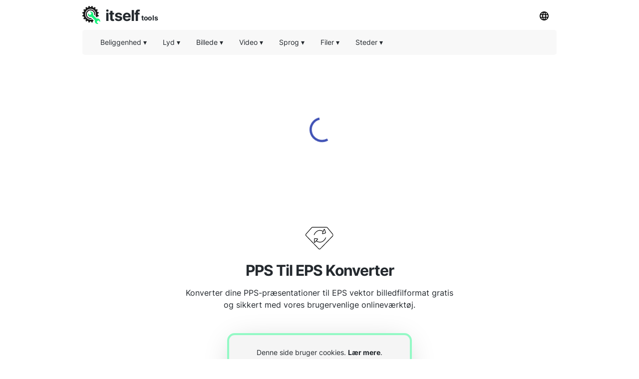

--- FILE ---
content_type: text/html; charset=utf-8
request_url: https://convertman.com/da/pps-to-eps
body_size: 16703
content:
<!DOCTYPE html><html><head><meta charSet="utf-8"/><link rel="preload" href="https://pagead2.googlesyndication.com/pagead/js/adsbygoogle.js" as="script"/><script data-ad-client="ca-pub-8297461483476493" async="" src="https://pagead2.googlesyndication.com/pagead/js/adsbygoogle.js"></script><script type="application/ld+json">{
  "@context": "http://schema.org",
  "@type": "WebApplication",
  "applicationCategory": "UtilitiesApplication",
  "operatingSystem": "All",
  "name": "Filkonverter",
  "url": "https://convertman.com/da",
  "image": "https://convertman.com/ico/convertman.svg",
  "publisher": {
    "@type": "Organization",
    "name": "Itself Tools"
  },
  "offers": {
    "@type": "Offer",
    "price": "0",
    "priceCurrency": "USD"
  }
}</script><link rel="icon" href="https://convertman.com/ico/convertman.svg"/><link rel="apple-touch-icon" href="https://convertman.com/ico/convertman.svg"/><meta name="viewport" content="width=device-width, initial-scale=1"/><title>PPS Til EPS Konverter (Online, Gratis Og Hurtigt) - Convertman</title><meta name="description" content="Brug vores gratis online PPS til EPS-konverter til at konvertere dine PPS-præsentationer til EPS vektor billedfilformat. Det er hurtigt, nemt at bruge og sikkert."/><meta property="og:title" content="PPS Til EPS Konverter (Online, Gratis Og Hurtigt) - Convertman"/><meta property="og:type" content="website"/><meta property="og:image" content="https://convertman.com/ico/convertman.svg"/><meta property="og:url" content="https://convertman.com/da/pps-to-eps"/><meta property="og:description" content="Brug vores gratis online PPS til EPS-konverter til at konvertere dine PPS-præsentationer til EPS vektor billedfilformat. Det er hurtigt, nemt at bruge og sikkert."/><meta name="next-head-count" content="14"/><link rel="preload" href="/_next/static/css/7365bb4a46941873.css" as="style"/><link rel="stylesheet" href="/_next/static/css/7365bb4a46941873.css" data-n-g=""/><noscript data-n-css=""></noscript><script defer="" nomodule="" src="/_next/static/chunks/polyfills-5cd94c89d3acac5f.js"></script><script src="/_next/static/chunks/webpack-d28e463b964f6513.js" defer=""></script><script src="/_next/static/chunks/main-9ef6a90f53e6f0e8.js" defer=""></script><script src="/_next/static/chunks/pages/_app-28dce359d57b6391.js" defer=""></script><script src="/_next/static/chunks/framework-6ffc6b44adfd2957.js" defer=""></script><script src="/_next/static/chunks/457-dc29776a87a23114.js" defer=""></script><script src="/_next/static/chunks/237-dcaf7abdb0482bb0.js" defer=""></script><script src="/_next/static/chunks/pages/%5Blang_page%5D/%5Bpage%5D-55768bb41c2010f6.js" defer=""></script><script src="/_next/static/Y8X35booGQSF8mW5CxMeu/_buildManifest.js" defer=""></script><script src="/_next/static/Y8X35booGQSF8mW5CxMeu/_ssgManifest.js" defer=""></script><script src="/_next/static/Y8X35booGQSF8mW5CxMeu/_middlewareManifest.js" defer=""></script></head><body><div id="__next"><div><html lang="da"></html></div><div style="background:#ffffff"><header id="toppage"><div style="background:#ffffff;height:60px;display:flex;align-items:center;padding-right:10px;padding-left:10px;top:0;max-width:970px;margin:auto"><div style="display:flex;flex-grow:1"><a href="http://itselftools.com/da" title="Itself Tools web applications" target="_blank"><div style="display:flex;opacity:1"><img style="opacity:0.9;margin-top:10px;text-align:center" height="36" border="none" background="none" src="/ico/itselftools.svg" alt="Itself Tools"/><div style="display:flex;font-size:30px;font-weight:670;color:#24292e;letter-spacing:-1px;margin-left:10px;margin-top:29px;margin-bottom:22px;line-height:0px">itself<span style="font-size:14px;font-weight:670;letter-spacing:-0.4px;margin-left:3px;margin-top:5.5px;line-height:0px">tools</span></div></div></a></div><div><div class="dropdown-click" style="z-index:8"><button class="current-lang3 button" style="margin-bottom:10px;margin-top:10px"><img height="18" src="/ico/lang.svg" alt="Sprogmenu"/></button><div id="Language Bar" class="dropdown-content bar-block border" style="position:absolute;display:none;overflow:hidden;height:300px;margin-left:-110px;border-radius:5px;margin-top:0px;opacity:0.9"><div class="scroller"><ul class="menu-ulist" style="min-width:160px"><li><a class="bar-item button" href="https://convertman.com/ar/pps-to-eps" title="Arabisk">Arabisk</a></li><li><a class="bar-item button" href="https://convertman.com/bn/pps-to-eps" title="Bengali">Bengali</a></li><li><a class="bar-item button" href="https://convertman.com/bg/pps-to-eps" title="Bulgarsk">Bulgarsk</a></li><li><a class="bar-item button" href="https://convertman.com/ca/pps-to-eps" title="Catalansk">Catalansk</a></li><li><a class="bar-item button" href="https://convertman.com/da/pps-to-eps" title="Dansk">Dansk</a></li><li><a class="bar-item button" href="https://convertman.com/pps-to-eps" title="Engelsk">Engelsk</a></li><li><a class="bar-item button" href="https://convertman.com/fi/pps-to-eps" title="Finsk">Finsk</a></li><li><a class="bar-item button" href="https://convertman.com/fr/pps-to-eps" title="Fransk">Fransk</a></li><li><a class="bar-item button" href="https://convertman.com/el/pps-to-eps" title="Græsk">Græsk</a></li><li><a class="bar-item button" href="https://convertman.com/gu/pps-to-eps" title="Gujarati">Gujarati</a></li><li><a class="bar-item button" href="https://convertman.com/he/pps-to-eps" title="Hebraisk">Hebraisk</a></li><li><a class="bar-item button" href="https://convertman.com/hi/pps-to-eps" title="Hindi">Hindi</a></li><li><a class="bar-item button" href="https://convertman.com/nl/pps-to-eps" title="Hollandske">Hollandske</a></li><li><a class="bar-item button" href="https://convertman.com/id/pps-to-eps" title="Indonesisk">Indonesisk</a></li><li><a class="bar-item button" href="https://convertman.com/it/pps-to-eps" title="Italiensk">Italiensk</a></li><li><a class="bar-item button" href="https://convertman.com/ja/pps-to-eps" title="Japansk">Japansk</a></li><li><a class="bar-item button" href="https://convertman.com/kn/pps-to-eps" title="Kannada">Kannada</a></li><li><a class="bar-item button" href="https://convertman.com/zh-TW/pps-to-eps" title="Kinesisk (Traditionel)">Kinesisk (Traditionel)</a></li><li><a class="bar-item button" href="https://convertman.com/zh-CN/pps-to-eps" title="Kinesisk Forenklet)">Kinesisk Forenklet)</a></li><li><a class="bar-item button" href="https://convertman.com/ko/pps-to-eps" title="Koreansk">Koreansk</a></li><li><a class="bar-item button" href="https://convertman.com/hr/pps-to-eps" title="Kroatisk">Kroatisk</a></li><li><a class="bar-item button" href="https://convertman.com/lv/pps-to-eps" title="Lettisk">Lettisk</a></li><li><a class="bar-item button" href="https://convertman.com/lt/pps-to-eps" title="Litauisk">Litauisk</a></li><li><a class="bar-item button" href="https://convertman.com/ml/pps-to-eps" title="Malayalam">Malayalam</a></li><li><a class="bar-item button" href="https://convertman.com/ms/pps-to-eps" title="Malaysisk">Malaysisk</a></li><li><a class="bar-item button" href="https://convertman.com/mr/pps-to-eps" title="Marathi">Marathi</a></li><li><a class="bar-item button" href="https://convertman.com/no/pps-to-eps" title="Norsk">Norsk</a></li><li><a class="bar-item button" href="https://convertman.com/pl/pps-to-eps" title="Polere">Polere</a></li><li><a class="bar-item button" href="https://convertman.com/pt/pps-to-eps" title="Portugisisk (Portugal, Brasilien)">Portugisisk (Portugal, Brasilien)</a></li><li><a class="bar-item button" href="https://convertman.com/pa/pps-to-eps" title="Punjabi">Punjabi</a></li><li><a class="bar-item button" href="https://convertman.com/ro/pps-to-eps" title="Rumænsk">Rumænsk</a></li><li><a class="bar-item button" href="https://convertman.com/ru/pps-to-eps" title="Russisk">Russisk</a></li><li><a class="bar-item button" href="https://convertman.com/sr/pps-to-eps" title="Serbisk">Serbisk</a></li><li><a class="bar-item button" href="https://convertman.com/sk/pps-to-eps" title="Slovakisk">Slovakisk</a></li><li><a class="bar-item button" href="https://convertman.com/es/pps-to-eps" title="Spansk">Spansk</a></li><li><a class="bar-item button" href="https://convertman.com/sv/pps-to-eps" title="Svensk">Svensk</a></li><li><a class="bar-item button" href="https://convertman.com/tl/pps-to-eps" title="Tagalog (Filippinsk)">Tagalog (Filippinsk)</a></li><li><a class="bar-item button" href="https://convertman.com/ta/pps-to-eps" title="Tamil">Tamil</a></li><li><a class="bar-item button" href="https://convertman.com/te/pps-to-eps" title="Telugu">Telugu</a></li><li><a class="bar-item button" href="https://convertman.com/th/pps-to-eps" title="Thai">Thai</a></li><li><a class="bar-item button" href="https://convertman.com/cs/pps-to-eps" title="Tjekkisk">Tjekkisk</a></li><li><a class="bar-item button" href="https://convertman.com/tr/pps-to-eps" title="Tyrkisk">Tyrkisk</a></li><li><a class="bar-item button" href="https://convertman.com/de/pps-to-eps" title="Tysk">Tysk</a></li><li><a class="bar-item button" href="https://convertman.com/uk/pps-to-eps" title="Ukrainsk">Ukrainsk</a></li><li><a class="bar-item button" href="https://convertman.com/hu/pps-to-eps" title="Ungarsk">Ungarsk</a></li><li><a class="bar-item button" href="https://convertman.com/ur/pps-to-eps" title="Urdu">Urdu</a></li><li><a class="bar-item button" href="https://convertman.com/vi/pps-to-eps" title="Vietnamesisk">Vietnamesisk</a></li></ul></div></div></div></div></div><div style="min-height:50px;position:static;top:60px;width:100%;z-index:9999999;max-width:970px;margin:auto;left:0;right:0;padding:0px 10px"><div style="display:flex;align-items:center;height:50px;background:#f1f1f180;border-radius:5px" class=""><div class="dropdown-location-utils" style="z-index:5"><button class="current-lang2 button" style="margin-left:20px"><p style="font-size:14px;font-weight:400;color:#24292e;line-height:0px">Beliggenhed<!-- --> ▾</p></button><div id="location" class="dropdown-content bar-block border" style="opacity:0.9;position:absolute;display:none;overflow:hidden;border-radius:5px;margin-left:20px"><ul class="menu-ulist"><li><a target="_blank" class="bar-item" href="https://my-current-location.com/da" title="Min Nuværende Placering"><img src="/ico/my-current.svg" alt="Min Nuværende Placering" style="margin-right:10px" height="25" width="25" loading="lazy"/>Min Nuværende Placering </a></li><li><a target="_blank" class="bar-item" href="https://share-my-location.com/da" title="Del Min Placering"><img src="/ico/share-location.svg" alt="Del Min Placering" style="margin-right:10px" height="25" width="25" loading="lazy"/>Del Min Placering </a></li><li><a target="_blank" class="bar-item" href="https://share-my-location.com/da/geocoding" title="Geokodning"><img src="/ico/geocoding.svg" alt="Geokodning" style="margin-right:10px" height="25" width="25" loading="lazy"/>Geokodning </a></li><li><a target="_blank" class="bar-item" href="https://share-my-location.com/da/reverse-geocoding" title="Omvendt Geokodning"><img src="/ico/reverse-geocoding.svg" alt="Omvendt Geokodning" style="margin-right:10px" height="25" width="25" loading="lazy"/>Omvendt Geokodning </a></li><li><a target="_blank" class="bar-item" href="https://share-my-location.com/da/my-location" title="Mine GPS -Koordinater"><img src="/ico/find-location.svg" alt="Mine GPS -Koordinater" style="margin-right:10px" height="25" width="25" loading="lazy"/>Mine GPS -Koordinater </a></li></ul></div></div><div class="dropdown-audio" style="z-index:5"><button class="current-lang2 button"><p style="font-size:14px;font-weight:400;color:#24292e;line-height:0px">Lyd<!-- --> ▾</p></button><div id="audio" class="dropdown-content bar-block border" style="opacity:0.9;position:absolute;display:none;overflow:hidden;border-radius:5px;margin-top:0px"><ul class="menu-ulist"><li><a target="_blank" class="bar-item" href="https://voice-recorder.io/da" title="Stemme Optager"><img src="/ico/recorder.svg" alt="Stemme Optager" style="margin-right:10px" height="25" width="25" loading="lazy"/>Stemme Optager </a></li><li><a target="_blank" class="bar-item" href="https://send-voice.com/da" title="Send Stemmemeddelelser"><img src="/ico/voice.svg" alt="Send Stemmemeddelelser" style="margin-right:10px" height="25" width="25" loading="lazy"/>Send Stemmemeddelelser </a></li><li><a target="_blank" class="bar-item" href="https://online-mic-test.com/da" title="Mikrofontest"><img src="/ico/mic.svg" alt="Mikrofontest" style="margin-right:10px" height="25" width="25" loading="lazy"/>Mikrofontest </a></li><li><a target="_blank" class="bar-item" href="https://speaker-test.com/da" title="Højttalertest"><img src="/ico/speaker.svg" alt="Højttalertest" style="margin-right:10px" height="25" width="25" loading="lazy"/>Højttalertest </a></li><li><a target="_blank" class="bar-item" href="https://convertman.com/da/audio-converter" title="Lydkonverter"><img src="/ico/convertman.svg" alt="Lydkonverter" style="margin-right:10px" height="25" width="25" loading="lazy"/>Lydkonverter </a></li></ul></div></div><div class="dropdown-image" style="z-index:5"><button class="current-lang2 button"><p style="font-size:14px;font-weight:400;color:#24292e;line-height:0px">Billede<!-- --> ▾</p></button><div id="image" class="dropdown-content bar-block border" style="opacity:0.9;position:absolute;display:none;overflow:hidden;border-radius:5px;margin-top:0px"><ul class="menu-ulist"><li><a target="_blank" class="bar-item" href="https://online-image-compressor.com/da" title="Billedkompressor"><img src="/ico/compress-im.svg" alt="Billedkompressor" style="margin-right:10px" height="25" width="25" loading="lazy"/>Billedkompressor </a></li><li><a target="_blank" class="bar-item" href="https://convertman.com/da/image-converter" title="Image Converter"><img src="/ico/convertman.svg" alt="Image Converter" style="margin-right:10px" height="25" width="25" loading="lazy"/>Image Converter </a></li></ul></div></div><div class="dropdown-video" style="z-index:5"><button class="current-lang2 button"><p style="font-size:14px;font-weight:400;color:#24292e;line-height:0px">Video<!-- --> ▾</p></button><div id="video" class="dropdown-content bar-block border" style="opacity:0.9;position:absolute;display:none;overflow:hidden;border-radius:5px;margin-top:0px"><ul class="menu-ulist"><li><a target="_blank" class="bar-item" href="https://convertman.com/da/video-converter" title="Video Konverter"><img src="/ico/convertman.svg" alt="Video Konverter" style="margin-right:10px" height="25" width="25" loading="lazy"/>Video Konverter </a></li><li><a target="_blank" class="bar-item" href="https://record-video-online.com/da" title="Video-Optager"><img src="/ico/video.svg" alt="Video-Optager" style="margin-right:10px" height="25" width="25" loading="lazy"/>Video-Optager </a></li><li><a target="_blank" class="bar-item" href="https://webcam-test.com/da" title="Webcam Test"><img src="/ico/webcam.svg" alt="Webcam Test" style="margin-right:10px" height="25" width="25" loading="lazy"/>Webcam Test </a></li><li><a target="_blank" class="bar-item" href="https://online-screen-recorder.com/da" title="Skærmoptager"><img src="/ico/screen.svg" alt="Skærmoptager" style="margin-right:10px" height="25" width="25" loading="lazy"/>Skærmoptager </a></li><li><a target="_blank" class="bar-item" href="https://video-compressor-online.com/da" title="Video Kompressor"><img src="/ico/compress-vi.svg" alt="Video Kompressor" style="margin-right:10px" height="25" width="25" loading="lazy"/>Video Kompressor </a></li></ul></div></div><div class="dropdown-text" style="z-index:5"><button class="current-lang2 button"><p style="font-size:14px;font-weight:400;color:#24292e;line-height:0px">Sprog<!-- --> ▾</p></button><div id="language" class="dropdown-content bar-block border" style="opacity:0.9;position:absolute;display:none;overflow:hidden;border-radius:5px;margin-top:0px"><ul class="menu-ulist"><li><a target="_blank" class="bar-item" href="https://translated-into.com/da" title="Flersproget Word Translator"><img src="/ico/translater.svg" alt="Flersproget Word Translator" style="margin-right:10px" height="25" width="25" loading="lazy"/>Flersproget Word Translator </a></li><li><a target="_blank" class="bar-item" href="https://how-to-say.com" title="Hvordan Skal Man Sige"><img src="/ico/say.svg" alt="Hvordan Skal Man Sige" style="margin-right:10px" height="25" width="25" loading="lazy"/>Hvordan Skal Man Sige </a></li><li><a target="_blank" class="bar-item" href="https://other-languages.com" title="Flersprogede Oversættelser"><img src="/ico/otherlang.svg" alt="Flersprogede Oversættelser" style="margin-right:10px" height="25" width="25" loading="lazy"/>Flersprogede Oversættelser </a></li><li><a target="_blank" class="bar-item" href="https://read-text.com/da" title="Læs Tekst"><img src="/ico/tts.svg" alt="Læs Tekst" style="margin-right:10px" height="25" width="25" loading="lazy"/>Læs Tekst </a></li><li><a target="_blank" class="bar-item" href="https://ocr-free.com/da" title="Online OCR"><img src="/ico/ocr.svg" alt="Online OCR" style="margin-right:10px" height="25" width="25" loading="lazy"/>Online OCR </a></li><li><a target="_blank" class="bar-item" href="https://find-words.com" title="Word Finder (Engelsk)"><img src="/ico/findwords.svg" alt="Word Finder (Engelsk)" style="margin-right:10px" height="25" width="25" loading="lazy"/>Word Finder (Engelsk) </a></li><li><a target="_blank" class="bar-item" href="https://adjectives-for.com" title="Adjektiv Finder (Engelsk)"><img src="/ico/adjectives.svg" alt="Adjektiv Finder (Engelsk)" style="margin-right:10px" height="25" width="25" loading="lazy"/>Adjektiv Finder (Engelsk) </a></li><li><a target="_blank" class="bar-item" href="https://rhymes-with.com" title="Rhyme Finder (Engelsk)"><img src="/ico/rhymes.svg" alt="Rhyme Finder (Engelsk)" style="margin-right:10px" height="25" width="25" loading="lazy"/>Rhyme Finder (Engelsk) </a></li><li><a target="_blank" class="bar-item" href="https://itselftools.com/da/buscador-palabras" title="Spansk Ordfinder"><img src="/ico/buscador.svg" alt="Spansk Ordfinder" style="margin-right:10px" height="25" width="25" loading="lazy"/>Spansk Ordfinder </a></li></ul></div></div><div class="dropdown-documents" style="z-index:5"><button class="current-lang2 button"><p style="font-size:14px;font-weight:400;color:#24292e;line-height:0px">Filer<!-- --> ▾</p></button><div id="documents" class="dropdown-content bar-block border" style="opacity:0.9;position:absolute;display:none;overflow:hidden;border-radius:5px;margin-top:0px"><ul class="menu-ulist"><li><a target="_blank" class="bar-item" href="https://tempmailmax.com/da" title="Midlertidig E-Mail"><img src="/ico/tempmail.png" alt="Midlertidig E-Mail" style="margin-right:10px" height="25" width="25" loading="lazy"/>Midlertidig E-Mail </a></li><li><a target="_blank" class="bar-item" href="https://online-pdf-tools.com/da" title="PDF-Værktøjer"><img src="/ico/pdf.svg" alt="PDF-Værktøjer" style="margin-right:10px" height="25" width="25" loading="lazy"/>PDF-Værktøjer </a></li><li><a target="_blank" class="bar-item" href="https://online-archive-extractor.com/da" title="Arkiv Extractor"><img src="/ico/archive.svg" alt="Arkiv Extractor" style="margin-right:10px" height="25" width="25" loading="lazy"/>Arkiv Extractor </a></li><li><a target="_blank" class="bar-item" href="https://convertman.com/da" title="Filkonverter"><img src="/ico/convertman.svg" alt="Filkonverter" style="margin-right:10px" height="25" width="25" loading="lazy"/>Filkonverter </a></li></ul></div></div><div class="dropdown-places" style="z-index:5"><button class="current-lang2 button"><p style="font-size:14px;font-weight:400;color:#24292e;line-height:0px">Steder<!-- --> ▾</p></button><div id="places" class="dropdown-content bar-block border" style="opacity:0.9;position:absolute;display:none;overflow:hidden;border-radius:5px;margin-top:0px"><ul class="menu-ulist"><li><a target="_blank" class="bar-item" href="https://food-here.com/da" title="Mad I Nærheden Af Mig"><img src="/ico/food.svg" alt="Mad I Nærheden Af Mig" style="margin-right:10px" height="25" width="25" loading="lazy"/>Mad I Nærheden Af Mig </a></li></ul></div></div><div class="dropdown-all" style="z-index:5"><button class="current-lang2 button" style="max-height:44px;margin-left:-10px"><p class="moreMT" style="font-size:14px;font-weight:400;color:#24292e;line-height:0px">Mere<!-- -->  ▾</p></button><div id="all" class="dropdown-content bar-block border" style="opacity:0.9;position:absolute;display:none;overflow:hidden;border-radius:5px;margin-top:0px;max-height:300px;width:200px;right:30px;overflow-y:scroll"><div class="dropdown-all-audio"><div style="display:flex;align-items:center;background:#f1f1f1;height:40px;font-size:14px;font-weight:400;color:#24292e;padding-left:10px">Lyd</div><ul class="menu-ulist"><li><a target="_blank" class="bar-item" href="https://voice-recorder.io/da" title="Stemme Optager"><img src="/ico/recorder.svg" alt="Stemme Optager" style="margin-right:10px" height="25" width="25" loading="lazy"/>Stemme Optager </a></li><li><a target="_blank" class="bar-item" href="https://send-voice.com/da" title="Send Stemmemeddelelser"><img src="/ico/voice.svg" alt="Send Stemmemeddelelser" style="margin-right:10px" height="25" width="25" loading="lazy"/>Send Stemmemeddelelser </a></li><li><a target="_blank" class="bar-item" href="https://online-mic-test.com/da" title="Mikrofontest"><img src="/ico/mic.svg" alt="Mikrofontest" style="margin-right:10px" height="25" width="25" loading="lazy"/>Mikrofontest </a></li><li><a target="_blank" class="bar-item" href="https://speaker-test.com/da" title="Højttalertest"><img src="/ico/speaker.svg" alt="Højttalertest" style="margin-right:10px" height="25" width="25" loading="lazy"/>Højttalertest </a></li><li><a target="_blank" class="bar-item" href="https://convertman.com/da/audio-converter" title="Lydkonverter"><img src="/ico/convertman.svg" alt="Lydkonverter" style="margin-right:10px" height="25" width="25" loading="lazy"/>Lydkonverter </a></li></ul></div><div class="dropdown-all-image"><div style="display:flex;align-items:center;background:#f1f1f1;height:40px;font-size:14px;font-weight:400;color:#24292e;padding-left:10px">Billede</div><ul class="menu-ulist"><li><a target="_blank" class="bar-item" href="https://online-image-compressor.com/da" title="Billedkompressor"><img src="/ico/compress-im.svg" alt="Billedkompressor" style="margin-right:10px" height="25" width="25" loading="lazy"/>Billedkompressor </a></li><li><a target="_blank" class="bar-item" href="https://convertman.com/da/image-converter" title="Image Converter"><img src="/ico/convertman.svg" alt="Image Converter" style="margin-right:10px" height="25" width="25" loading="lazy"/>Image Converter </a></li></ul></div><div class="dropdown-all-video"><div style="display:flex;align-items:center;background:#f1f1f1;height:40px;font-size:14px;font-weight:400;color:#24292e;padding-left:10px">Video</div><ul class="menu-ulist"><li><a target="_blank" class="bar-item" href="https://convertman.com/da/video-converter" title="Video Konverter"><img src="/ico/convertman.svg" alt="Video Konverter" style="margin-right:10px" height="25" width="25" loading="lazy"/>Video Konverter </a></li><li><a target="_blank" class="bar-item" href="https://record-video-online.com/da" title="Video-Optager"><img src="/ico/video.svg" alt="Video-Optager" style="margin-right:10px" height="25" width="25" loading="lazy"/>Video-Optager </a></li><li><a target="_blank" class="bar-item" href="https://webcam-test.com/da" title="Webcam Test"><img src="/ico/webcam.svg" alt="Webcam Test" style="margin-right:10px" height="25" width="25" loading="lazy"/>Webcam Test </a></li><li><a target="_blank" class="bar-item" href="https://online-screen-recorder.com/da" title="Skærmoptager"><img src="/ico/screen.svg" alt="Skærmoptager" style="margin-right:10px" height="25" width="25" loading="lazy"/>Skærmoptager </a></li><li><a target="_blank" class="bar-item" href="https://video-compressor-online.com/da" title="Video Kompressor"><img src="/ico/compress-vi.svg" alt="Video Kompressor" style="margin-right:10px" height="25" width="25" loading="lazy"/>Video Kompressor </a></li></ul></div><div class="dropdown-all-text"><div style="display:flex;align-items:center;background:#f1f1f1;height:40px;font-size:14px;font-weight:400;color:#24292e;padding-left:10px">Sprog</div><ul class="menu-ulist"><li><a target="_blank" class="bar-item" href="https://translated-into.com/da" title="Flersproget Word Translator"><img src="/ico/translater.svg" alt="Flersproget Word Translator" style="margin-right:10px" height="25" width="25" loading="lazy"/>Flersproget Word Translator </a></li><li><a target="_blank" class="bar-item" href="https://how-to-say.com" title="Hvordan Skal Man Sige"><img src="/ico/say.svg" alt="Hvordan Skal Man Sige" style="margin-right:10px" height="25" width="25" loading="lazy"/>Hvordan Skal Man Sige </a></li><li><a target="_blank" class="bar-item" href="https://other-languages.com" title="Flersprogede Oversættelser"><img src="/ico/otherlang.svg" alt="Flersprogede Oversættelser" style="margin-right:10px" height="25" width="25" loading="lazy"/>Flersprogede Oversættelser </a></li><li><a target="_blank" class="bar-item" href="https://read-text.com/da" title="Læs Tekst"><img src="/ico/tts.svg" alt="Læs Tekst" style="margin-right:10px" height="25" width="25" loading="lazy"/>Læs Tekst </a></li><li><a target="_blank" class="bar-item" href="https://ocr-free.com/da" title="Online OCR"><img src="/ico/ocr.svg" alt="Online OCR" style="margin-right:10px" height="25" width="25" loading="lazy"/>Online OCR </a></li><li><a target="_blank" class="bar-item" href="https://find-words.com" title="Word Finder (Engelsk)"><img src="/ico/findwords.svg" alt="Word Finder (Engelsk)" style="margin-right:10px" height="25" width="25" loading="lazy"/>Word Finder (Engelsk) </a></li><li><a target="_blank" class="bar-item" href="https://adjectives-for.com" title="Adjektiv Finder (Engelsk)"><img src="/ico/adjectives.svg" alt="Adjektiv Finder (Engelsk)" style="margin-right:10px" height="25" width="25" loading="lazy"/>Adjektiv Finder (Engelsk) </a></li><li><a target="_blank" class="bar-item" href="https://rhymes-with.com" title="Rhyme Finder (Engelsk)"><img src="/ico/rhymes.svg" alt="Rhyme Finder (Engelsk)" style="margin-right:10px" height="25" width="25" loading="lazy"/>Rhyme Finder (Engelsk) </a></li><li><a target="_blank" class="bar-item" href="https://itselftools.com/da/buscador-palabras" title="Spansk Ordfinder"><img src="/ico/buscador.svg" alt="Spansk Ordfinder" style="margin-right:10px" height="25" width="25" loading="lazy"/>Spansk Ordfinder </a></li></ul></div><div class="dropdown-all-documents"><div style="display:flex;align-items:center;background:#f1f1f1;height:40px;font-size:14px;font-weight:400;color:#24292e;padding-left:10px">Filer</div><ul class="menu-ulist"><li><a target="_blank" class="bar-item" href="https://tempmailmax.com/da" title="Midlertidig E-Mail"><img src="/ico/tempmail.png" alt="Midlertidig E-Mail" style="margin-right:10px" height="25" width="25" loading="lazy"/>Midlertidig E-Mail </a></li><li><a target="_blank" class="bar-item" href="https://online-pdf-tools.com/da" title="PDF-Værktøjer"><img src="/ico/pdf.svg" alt="PDF-Værktøjer" style="margin-right:10px" height="25" width="25" loading="lazy"/>PDF-Værktøjer </a></li><li><a target="_blank" class="bar-item" href="https://online-archive-extractor.com/da" title="Arkiv Extractor"><img src="/ico/archive.svg" alt="Arkiv Extractor" style="margin-right:10px" height="25" width="25" loading="lazy"/>Arkiv Extractor </a></li><li><a target="_blank" class="bar-item" href="https://convertman.com/da" title="Filkonverter"><img src="/ico/convertman.svg" alt="Filkonverter" style="margin-right:10px" height="25" width="25" loading="lazy"/>Filkonverter </a></li></ul></div><div class="dropdown-all-places"><div style="display:flex;align-items:center;background:#f1f1f1;height:40px;font-size:14px;font-weight:400;color:#24292e;padding-left:10px">Steder</div><ul class="menu-ulist"><li><a target="_blank" class="bar-item" href="https://food-here.com/da" title="Mad I Nærheden Af Mig"><img src="/ico/food.svg" alt="Mad I Nærheden Af Mig" style="margin-right:10px" height="25" width="25" loading="lazy"/>Mad I Nærheden Af Mig </a></li></ul></div></div></div></div></div></header><div><div><div style="min-height:280px;margin-top:15px;margin-bottom:10px"><div style="margin-top:0px;min-height:280px;margin:auto;text-align:center;background:#ffffff"><ins id="myadid" class="adsbygoogle" data-full-width-responsive="true" style="display:inline-block" data-ad-client="ca-pub-8297461483476493" data-ad-slot="4415133365"></ins></div></div><div style="display:block;width:40px;height:40px;margin:auto;margin-top:-180px;margin-bottom:140px;z-index:0"><div class="MuiCircularProgress-root MuiCircularProgress-colorPrimary MuiCircularProgress-indeterminate" style="width:50px;height:50px" role="progressbar"><svg class="MuiCircularProgress-svg" viewBox="22 22 44 44"><circle class="MuiCircularProgress-circle MuiCircularProgress-circleIndeterminate" cx="44" cy="44" r="20" fill="none" stroke-width="4"></circle></svg></div></div></div><div style="width:100%"><div style="width:100%;max-width:750px;margin:auto;padding-left:50px;padding-right:50px;padding-bottom:20px"><div id="title" style="background:#ffffff;margin:auto;text-align:center;padding-top:20px"><div style="margin-top:20px;margin-bottom:10px"><div style="text-align:center"><img style="opacity:1;margin-bottom:20px" height="45" border="none" background="none" src="/ico/convertman.svg" alt="PPS til EPS konverter"/></div><h1 style="font-size:30px;font-weight:600;color:#24292e;letter-spacing:-1px;opacity:1;text-align:center;margin:auto;max-width:650px">PPS Til EPS Konverter</h1></div><h2 style="white-space:pre-line;font-size:16px;color:#24292e;font-weight:400;text-align:center;letter-spacing:0px;margin:auto;max-width:550px;padding-bottom:0px">Konverter dine PPS-præsentationer til EPS vektor billedfilformat gratis og sikkert med vores brugervenlige onlineværktøj.</h2></div></div><div style="min-height:240px"><div style="max-width:450px;min-height:240px;margin:auto;text-align:center;padding-top:25px;padding-left:40px;padding-right:40px"><div style="background:#f5f5f5;border-radius:15px;font-size:14px;font-weight:400;color:#24292e;padding:10px 20px 10px 20px;border:solid 4px #00fe7e66;box-shadow:0 8px 60px -12px rgba(0,0,0,0.2)"><p><div>Denne side bruger cookies. <a style="font-weight:700" href="https://convertman.com/da/privacy#cookies" target="_blank" title="Lær mere">Lær mere</a>.</div></p><p><div>Ved at bruge denne side accepterer du vores  <a style="font-weight:700" href="https://convertman.com/da/tos" target="_blank" title="Servicevilkår">Servicevilkår</a>  og  <a style="font-weight:700" href="https://convertman.com/da/privacy" target="_blank" title="Fortrolighedspolitik">Fortrolighedspolitik</a>.</div></p><p><div>For at bruge appen skal du bekræfte, at du også accepterer  <a style="font-weight:700" href="#fileHandling" title="Hvordan vi håndterer dine filer">Hvordan vi håndterer dine filer</a>.</div></p><label class="chbxcontainer"><span style="padding-right:10px">Jeg er enig</span><input type="checkbox" style="color:#24292e"/><span class="chbxcheckmark"></span></label></div></div></div></div><div style="width:100%;max-width:750px;margin:auto;padding-bottom:20px"><div style="min-height:200px;padding-top:20px;padding-bottom:20px" class="disabledApp"><div><div style="padding-left:40px;padding-right:40px;padding-bottom:40px;margin-top:20px"></div></div></div><div style="padding:0px 20px 20px 20px"><div><div id="instructions" style="width:100%;max-width:650px;margin:auto;text-align:center;padding-left:20px;padding-right:20px;padding-bottom:40px"><div style="padding-top:60px"><h2 style="text-align:center;max-width:650px;margin:auto;font-size:30px;color:#24292e;font-weight:900;padding-bottom:15px;padding-top:20px">Sådan konverteres dine PPS-præsentationer til EPS vektor billedfilformat?</h2><ol style="max-width:500px;margin:auto;text-align:left;color:#24292e"><li style="padding-top:20px"><div>Læs og bekræft din accept af vores servicevilkår, privatlivspolitik og med punkterne i afsnittet &quot;Sådan håndterer vi dine filer&quot;.</div></li><li style="padding-top:20px"><div>Vælg eller slip de PPS-filer, du vil konvertere, i det angivne område. Du kan maksimalt konvertere 25 filer samtidigt. Den samlede størrelse af alle filer skal være mindre end 0.1 GB.</div></li><li style="padding-top:20px"><div>Vælg EPS-formatet. Du kan vælge konverteringsformatet for hver enkelt fil eller for alle filer på én gang, hvis KONVERTER ALLE TIL-formatvalgsmenuen er tilgængelig øverst i alle filer (dvs. hvis der er mindst ét fælles konverteringsformat for alle filerne i listen).</div></li><li style="padding-top:20px"><div>Tryk på Konvertere-knappen, og vent på, at konverteringen er fuldført. Enhver konvertering, der tager længere tid end grænsen på 20 minutter, vil mislykkes.</div></li><li style="padding-top:20px"><div>Dine konverterede filer vises i sektionen Mine konverterede filer.</div></li><li style="padding-top:20px"><div>Du kan downloade dine konverterede filer én ad gangen eller alle på én gang ved at bruge download-knappen øverst til højre på fillisten.</div></li><li style="padding-top:20px"><div>Dine konverterede filer slettes automatisk fra vores onlinelager efter 24 timer. Du kan også straks slette dine konverterede filer ved hjælp af slet-knapperne. Du kan til enhver tid maksimalt have 25 filer / 0.1 GB på vores onlinelager. Slet nogle konverterede filer, hvis du har nået denne grænse og ønsker at konvertere flere filer.</div></li><li style="padding-top:20px"><div>Der er daglige brugsgrænser for den samlede størrelse af alle filer, som du sender til konvertering (0.1 GB), og som du downloader (0.1 GB). Dit forbrug nulstilles ved slutningen af dagen (ved midnat i GMT-tidszonen).</div></li></ol></div></div><div id="features" style="width:100%;max-width:950px;margin:auto;text-align:center;padding-left:20px;padding-right:20px;padding-top:20px"><h2 style="margin:auto;text-align:centre;font-size:30px;color:#24292e;font-weight:900;letter-spacing:0px;margin-top:10px;margin-bottom:30px">Funktioner</h2><div class="MuiGrid-root MuiGrid-container MuiGrid-spacing-xs-3 MuiGrid-justify-content-xs-center"><div class="MuiGrid-root MuiGrid-item MuiGrid-grid-xs-12 MuiGrid-grid-sm-12 MuiGrid-grid-md-12"><div style="max-width:450px;margin:auto;text-align:center;padding:10px"><h3 style="font-size:16px;color:#24292e;font-weight:900;text-align:center;margin-top:20px;margin:auto">200+ formater understøttet</h3><p style="white-space:pre-line;font-size:14px;color:#24292e;font-weight:400;text-align:center;margin-top:10px">Udover at konvertere fra PPS til EPS kan vi udføre 24 forskellige præsentation-konverteringer, da vi understøtter 9 forskellige præsentation-formater.

I alt understøtter vi mere end 200 af de mest populære filformater i forskellige filkategorier såsom billede, lyd, video, regneark, e-bog, arkiv og mange flere. Det betyder tusindvis af mulige konverteringer mellem de forskellige filkategorier og formater.</p></div></div><div class="MuiGrid-root MuiGrid-item MuiGrid-grid-xs-12 MuiGrid-grid-sm-12 MuiGrid-grid-md-12"><div style="max-width:450px;margin:auto;text-align:center;padding:10px"><h3 style="font-size:16px;color:#24292e;font-weight:900;text-align:center;margin-top:20px;margin:auto">Kryptering og sikkerhed</h3><p style="white-space:pre-line;font-size:14px;color:#24292e;font-weight:400;text-align:center;margin-top:10px">Vores konverteringsproces krypterer dine PPS-filer ved hjælp af HTTPS, både når du sender dem til skyen, og når du downloader dine konverterede filer fra skyen.

Vi sletter de PPS-filer, der er sendt til vores cloud-infrastruktur umiddelbart efter deres konvertering. Dine konverterede filer er tilgængelige for download i 24 timer. Du kan vælge straks at slette de konverterede filer fra vores skylager, og være sikker på, at i de sjældne tilfælde med behandlingsfejl eller afbrydelser, slettes alle filer automatisk efter 24 timer.

Ingen anden bruger af dette onlineværktøj har adgang til dine filer. Hvis du bruger en offentlig eller delt enhed, skal du sørge for straks at slette dine konverterede filer fra vores skylager for at undgå at give andre potentielle brugere af den pågældende enhed adgang til dine filer.</p></div></div><div class="MuiGrid-root MuiGrid-item MuiGrid-grid-xs-12 MuiGrid-grid-sm-12 MuiGrid-grid-md-12"><div style="max-width:450px;margin:auto;text-align:center;padding:10px"><h3 style="font-size:16px;color:#24292e;font-weight:900;text-align:center;margin-top:20px;margin:auto">Hurtig</h3><p style="white-space:pre-line;font-size:14px;color:#24292e;font-weight:400;text-align:center;margin-top:10px">Alle dine PPS-filer konverteres parallelt, så vores konvertere er meget hurtige. Plus, vores cloud-infrastruktur er distribueret, så uanset hvor du er i verden, minimerer vi den tid, det tager at sende og downloade dine filer.</p></div></div><div class="MuiGrid-root MuiGrid-item MuiGrid-grid-xs-12 MuiGrid-grid-sm-12 MuiGrid-grid-md-12"><div style="max-width:450px;margin:auto;text-align:center;padding:10px"><h3 style="font-size:16px;color:#24292e;font-weight:900;text-align:center;margin-top:20px;margin:auto">Alle enheder understøttes</h3><p style="white-space:pre-line;font-size:14px;color:#24292e;font-weight:400;text-align:center;margin-top:10px">Du kan bruge vores PPS til EPS konverter på enhver enhed (computere, mobiltelefoner, tablets) og operativsystemer (Windows, macOS, Linux, Android, iOS osv.). Så længe din enhed har en webbrowser, kan du bruge vores konverteringsværktøjer.</p></div></div><div class="MuiGrid-root MuiGrid-item MuiGrid-grid-xs-12 MuiGrid-grid-sm-12 MuiGrid-grid-md-12"><div style="max-width:450px;margin:auto;text-align:center;padding:10px"><h3 style="font-size:16px;color:#24292e;font-weight:900;text-align:center;margin-top:20px;margin:auto">Lavt CO2-udslip</h3><p style="white-space:pre-line;font-size:14px;color:#24292e;font-weight:400;text-align:center;margin-top:10px">Dine PPS-filer sendes til vores lav CO2-sky-infrastruktur for at blive konverteret. Den elektricitet, der forbruges af vores cloud-servere, er i høj grad genereret uden at producere kulstofemissioner. Når konverteringerne er gennemført, downloades konverterede filer automatisk tilbage til din enhed. Konverteringsprocessen bruger ikke din enheds processorkraft.</p></div></div><div class="MuiGrid-root MuiGrid-item MuiGrid-grid-xs-12 MuiGrid-grid-sm-12 MuiGrid-grid-md-12"><div style="max-width:450px;margin:auto;text-align:center;padding:10px"><h3 style="font-size:16px;color:#24292e;font-weight:900;text-align:center;margin-top:20px;margin:auto">Helt gratis</h3><p style="white-space:pre-line;font-size:14px;color:#24292e;font-weight:400;text-align:center;margin-top:10px">Vores vores PPS til EPS konverter er helt gratis, og vi arbejder hårdt på at holde det sådan. Vi er afhængige af indtægter fra reklamer til at betale for omkostningerne til vores infrastruktur og for softwareudvikling.</p></div></div></div></div><div id="fileHandling" style="width:100%;max-width:650px;margin:auto;text-align:center;padding-left:20px;padding-right:20px;padding-bottom:60px"><div style="padding-top:60px"><p style="text-align:center;max-width:650px;margin:auto;font-size:30px;color:#24292e;font-weight:900;padding-top:20px">Hvordan vi håndterer dine filer</p><p style="font-size:14px;color:#24292e;font-weight:400;text-align:left;padding-left:36px;padding-right:40px">Dine filer sendes over internettet til vores fjernservere for at blive konverteret.</p><p style="font-size:14px;color:#24292e;font-weight:400;text-align:left;padding-left:36px;padding-right:40px">Filerne, der sendes til at blive konverteret, slettes straks fra vores servere, efter at konverteringen er fuldført eller mislykkedes.</p><p style="font-size:14px;color:#24292e;font-weight:400;text-align:left;padding-left:36px;padding-right:40px">Dine konverterede filer opbevares på vores onlinelager, så du kan downloade dem i maksimalt 24 timer. Du kan straks slette dine konverterede filer fra vores onlinelager, og alle filer slettes automatisk efter 24 timer.</p><p style="font-size:14px;color:#24292e;font-weight:400;text-align:left;padding-left:36px;padding-right:40px">HTTPS-kryptering bruges, når du sender dine filer, og når du downloader dine konverterede filer.</p><p style="font-size:14px;color:#24292e;font-weight:400;text-align:left;padding-left:36px;padding-right:40px">Hvis du bruger en delt eller offentlig enhed, skal du straks slette dine konverterede filer, da de ellers kan være tilgængelige til download af den næste enhedsbruger.</p></div></div><div style="padding-top:60px"></div></div></div><div class="imgbox" style="padding-top:40px;min-height:275px"><img class="imgcenter-fit" border="none" background="none" src="" alt="Web apps sektionsbillede" title="Udforsk vores webapplikationer"/></div><a href="https://itselftools.com/da" title="Itself Tools" target="_blank" style="padding-top:40px;min-height:200px;cursor:pointer;display:flex;justify-content:center;align-items:center"><video class="sitevidcenter-fit" loop="" src="https://itselftools.github.io/media/itself-tools.webm" muted=""></video></a></div></div><footer id="footer" style="display:flex;background:#24292e;padding:20px;margin-top:40px"><div style="flex-grow:1;display:flex;max-width:970px;align-items:center"><img style="padding-left:10px" height="40" border="none" background="none" src="/ico/itselftools_white.svg" alt="Itself Tools"/><div style="font-size:14px;color:#898d9a;font-weight:400;text-align:left;padding-left:40px"><div style="color:#dadada;display:inline-block;padding-bottom:5px"><a href="https://convertman.com/da/tos" target="_blank" title="Servicevilkår">Servicevilkår</a><a style="padding-left:10px" href="https://convertman.com/da/privacy" target="_blank" title="Fortrolighedspolitik">Fortrolighedspolitik</a></div><div style="font-size:12px">© 2019 - <!-- -->2024<!-- --> Itself Tools. All rights reserved<a style="font-size:12px;padding-left:10px;color:#898d9a" target="_blank" href="mailto:hi@itselftools.com" title="Kontakt os">Kontakt os</a></div></div></div></footer></div></div><script id="__NEXT_DATA__" type="application/json">{"props":{"pageProps":{"main_non_online_title":"Filkonverter","url":"https://convertman.com","logo":"https://convertman.com/ico/convertman.svg","l":"da","p":"pps-to-eps","lang":{"features":{"0":{"nt-icon":"/ico/noupload.svg","title":"Ingen uploads!","desc":"Konverteringen finder sted lige i din browser. Ingen grund til at overføre dine lydfiler!"},"1":{"nt-icon":"/ico/free.svg","title":"Gratis","desc":"Helt gratis, ingen registrering, ingen grænse, for evigt."},"2":{"nt-icon":"/ico/browser.svg","title":"Ingen installation","desc":"Denne konverter er et værktøj, der er baseret i browseren, ingen softwareinstallation er påkrævet."},"3":{"nt-icon":"/ico/privacy.svg","title":"Privatliv","desc":"Der sendes ingen data over internettet. Dit privatliv respekteres fuldstændigt."},"4":{"nt-icon":"/ico/safe.svg","title":"Sikker","desc":"Ingen softwareinstallation og ingen dataoverførsel betyder, at du kan bruge denne konverter uden at skulle bekymre dig om din sikkerhed."},"5":{"nt-icon":"/ico/devices.svg","title":"Alle enheder understøttes","desc":"Konverter dine lydfiler på enhver enhed, der har en browser: mobiltelefoner, tablets og desktopcomputere."},"fast":{"title":"Hurtig","desc":"Alle dine BNM-filer konverteres parallelt, så vores konvertere er meget hurtige. Plus, vores cloud-infrastruktur er distribueret, så uanset hvor du er i verden, minimerer vi den tid, det tager at sende og downloade dine filer."},"200_formats":{"title":"200+ formater understøttet","group":"Vi understøtter 465 WAV-formater, og vi kan udføre i alt 524 forskellige WAV-konverteringer.","wav":"Ud over AAC understøtter vi 465 andre WAV-formater. Vi kan udføre i alt 524 forskellige WAV-konverteringer.","wav_acc":"Udover at konvertere fra AAC til AIFF kan vi udføre 465 forskellige WAV-konverteringer, da vi understøtter 524 forskellige WAV-formater.","ending":"I alt understøtter vi mere end 200 af de mest populære filformater i forskellige filkategorier såsom billede, lyd, video, regneark, e-bog, arkiv og mange flere. Det betyder tusindvis af mulige konverteringer mellem de forskellige filkategorier og formater."},"easy":{"title":"Let at bruge","desc":"Det er meget nemt at konvertere dine BNM-filer: Bare læs og accepter vores servicevilkår og privatlivspolitik, vælg eller slip de BNM-filer, du vil konvertere, i det angivne område, vælg det format, du vil konvertere til, og tryk på Konverter."},"eco":{"title":"Lavt CO2-udslip","desc":"Dine BNM-filer sendes til vores lav CO2-sky-infrastruktur for at blive konverteret. Den elektricitet, der forbruges af vores cloud-servere, er i høj grad genereret uden at producere kulstofemissioner. Når konverteringerne er gennemført, downloades BVC automatisk tilbage til din enhed. Konverteringsprocessen bruger ikke din enheds processorkraft."},"safe":{"title":"Kryptering og sikkerhed","desc":"","desc1":"Vores konverteringsproces krypterer dine BNM-filer ved hjælp af HTTPS, både når du sender dem til skyen, og når du downloader dine konverterede filer fra skyen.","desc2":"Vi sletter de BNM-filer, der er sendt til vores cloud-infrastruktur umiddelbart efter deres konvertering. Dine konverterede filer er tilgængelige for download i 24 timer. Du kan vælge straks at slette de konverterede filer fra vores skylager, og være sikker på, at i de sjældne tilfælde med behandlingsfejl eller afbrydelser, slettes alle filer automatisk efter 24 timer.","desc3":"Ingen anden bruger af dette onlineværktøj har adgang til dine filer. Hvis du bruger en offentlig eller delt enhed, skal du sørge for straks at slette dine konverterede filer fra vores skylager for at undgå at give andre potentielle brugere af den pågældende enhed adgang til dine filer."},"devices":{"title":"Alle enheder understøttes","desc":"Du kan bruge BNM på enhver enhed (computere, mobiltelefoner, tablets) og operativsystemer (Windows, macOS, Linux, Android, iOS osv.). Så længe din enhed har en webbrowser, kan du bruge vores konverteringsværktøjer."},"free":{"title":"Helt gratis","desc":"Vores BNM er helt gratis, og vi arbejder hårdt på at holde det sådan. Vi er afhængige af indtægter fra reklamer til at betale for omkostningerne til vores infrastruktur og for softwareudvikling."}},"audio_converter":"lydkonverter","convert_files_to":"Konverter filer til ZXCV","acc_converter":"ZXCV konverter","convert_a_to_b":"Konverter VBNM til ZXCV","word_err":"Fejl","nac":"Vores nye lydkonverter sender dine filer til skyen for at konvertere dem. Det er sikkert, kun du har adgang til dine filer.","ncotc":"Ny konverter på skyen","file_not_accepted":"Denne filtype accepteres ikke. Vælg filer med en af følgende udvidelser:","a_to_b":"VBNM til ZXCV","convert_files_from_a_to_b":"Konverter VBNM-filer til ZXCV","acc_converter_to_many":"Konverter VBNM-filer til mange lydformater","fottc":"Gratis online værktøj til at konvertere og udtrække lyd","meta_main":"Konverter dine filer til andre formater (vi understøtter over 200 formater). Det er gratis, hurtigt og sikkert. Dit privatliv er garanteret: ingen andre kan få adgang til dine filer.","cfte":"Gratis online lydkonverter og udtrækker","cfte_meta":"Brug dette gratis onlineværktøj til at konvertere lydfiler til ZXCV og til at udtrække ZXCV-lyd fra videoer. MP3, M4A, WAV, MP4, WEBM, AVI og mange andre formater understøttes.","extf":"Udpak lyd fra ZXCV-videofiler","convst":"Gratis onlineværktøj til at konvertere ZXCV-lydfiler","foae":"Gratis Online Audio Extractor","metaconvv":"Brug dette gratis onlineværktøj til at udtrække lyden fra ZXCV-videofiler. Lyden kan udtrækkes i mange formater såsom MP3, M4A, WAV, WMA og mange flere.","metaconva":"Brug dette gratis onlineværktøj til at konvertere ZXCV-lydfiler til andre lydformater. AAC, MP3, M4A, WAV, WMA og mange andre formater understøttes.","a_to_b_converter":"ZXCV til VBNM konverter","fotexv":"Udpak VBNM-lyd fra ZXCV-videofiler","fotexa":"Konverter VBNM-lyd til ZXCV gratis online","cfofta":"Brug dette gratis onlineværktøj til at konvertere lydfiler fra ZXCV til VBNM. Vores ZXCV til VBNM lydkonverter er hurtig, sikker, nem at bruge og pålidelig.","cfoftv":"Brug dette gratis onlineværktøj til at konvertere ZXCV-videofiler til VBNM-lydfiler. Vores ZXCV til VBNM konverter er hurtig, sikker, nem at bruge og pålidelig.","idlabel":{"a":"Lyd","v":"Video","i":"Billede","d":"Dokument"},"audio_w":"lyd","vector_w":"vektor","document_w":"dokument","web_w":"web","ebook_w":"e-bog","font_w":"skrifttype","image_w":"billede","presentation_w":"præsentation","spreadsheet_w":"regneark","video_w":"video","archive_w":"arkiv","file_w":"fil","acc_converters_plural":"ZXCV-konvertere","convert_from_ZXCV":"Konverter fra ZXCV","convert_to_ZXCV":"Konverter til ZXCV","meta_reuse":"Brug vores gratis online ZXC-konverter til at konvertere BNM til HJK. Det er hurtigt, nemt at bruge og sikkert.","file_wp":"dine filer","audio_wp":"dine lydfiler","vector_wp":"dine vektorbilleder","document_wp":"dine dokumenter","web_wp":"dine webfiler","ebook_wp":"dine e-bøger","font_wp":"dine skrifttyper","image_wp":"dine billeder","presentation_wp":"dine præsentationer","spreadsheet_wp":"dine regneark","video_wp":"dine videoer","archive_wp":"dine arkiver","other_formats":"andre formater","BVC-files":"dine BVC-filer","BV-to-CF":"BV til CF","ofsf":"(Online, gratis og hurtigt)","subt_reuse":"Konverter BNM til HJK gratis og sikkert med vores brugervenlige onlineværktøj.","audio_wbvcp":"dine BVC-lydfiler","vector_wbvcp":"dine BVC vektorbilleder","document_wbvcp":"dine BVC-dokumenter","web_wbvcp":"dine BVC-webfiler","ebook_wbvcp":"dine BVC e-bøger","font_wbvcp":"dine BVC-skrifttyper","image_wbvcp":"dine BVC billeder","presentation_wbvcp":"dine BVC-præsentationer","spreadsheet_wbvcp":"dine BVC-regneark","video_wbvcp":"dine BVC-videoer","archive_wbvcp":"dine BVC-arkiver","audio_wff":"BVC-lydfilformatet","vector_wff":"BVC vektor billedfilformat","document_wff":"BVC-dokumentfilformatet","web_wff":"BVC-webfilformatet","ebook_wff":"BVC e-bogs filformat","font_wff":"BVC-skrifttypefilformatet","image_wff":"BVC billedfilformatet","presentation_wff":"BVC-præsentationsfilformatet","spreadsheet_wff":"BVC regnearks filformat","video_wff":"BVC-videofilformatet","archive_wff":"BVC-arkivfilformatet","to_use_tool":"For at bruge appen skal du bekræfte, at du har læst og accepterer vores 23232 og 34343.","to_use_tool_explicit":"For at bruge appen skal du bekræfte, at du har læst og accepterer vores servicevilkår og privatlivspolitik.","converted_file_wp":"dine konverterede filer","converted_files_wp":"konverterede filer","aac_files_wp":"AAC filer","file_word_p":"filer","our_f_c":"vores filkonvertere","our_wav_c":"vores WAV-konvertere","our_wta_c":"vores WAV til AAC konverter","i_agree":"Ja","my_conv":"Mine konverterede filer","s_files":"Vælg filer","a_files":"Tilføj filer","rules":"Slip filer her. 25 filer og 1 GB samlet filstørrelse maksimalt. 20 minutter pr. konvertering maksimum.","c_all":"Konverter alle til","all":"Alle","s_for":"Vælg format at konvertere til","ready":"Parat","error":"Fejl","processing":"Forarbejdning","converted":"Konverterede","failed":"mislykkedes","cancelled":"Aflyst","uploading":"Uploader","downloading":"Downloader","convert":"Konvertere","rules_conc":"Maksimalt 25 samtidige filkonverteringer","rules_conc_desc":"Der er en grænse på 25 samtidige filkonverteringer. Fjern nogle filer ovenfor, så det samlede antal filer er under eller lig med 25.","rules_size":"Filstørrelse: i alt maksimalt 1 GB","rules_size_desc":"Der er en samlet filstørrelsesgrænse på 1 GB pr. konvertering. Fjern nogle filer nedenfor, så den samlede størrelse af alle filer på listen er under 1 GB.","rules_converted_size":"Størrelsesgrænsen for konverterede filer er nået: i alt maksimalt 1 GB","rules_converted_size_desc":"Der er en samlet filstørrelsesgrænse på 1 GB for dine konverterede filer. Slet nogle af dine konverterede filer, så den samlede størrelse af alle konverterede filer er under 1 GB.","rules_converted_conc":"Grænse for konverterede filer nået: Maksimalt 25 konverterede filer","rules_converted_conc_desc":"Der er en grænse på 25 konverterede filer. Slet nogle af dine konverterede filer ovenfor, så det samlede antal filer er under eller lig med 25.","auto_warn":"Sletning af filer","auto_warn_desc":"Filer slettes automatisk 24 timer efter deres oprettelse.","i_agree_exp":"jeg er enig","d_u":"Daglig brug","u_r":"Brug nulstilles om 23 timer","conv_l":"Sendt til konvertering (grænse 23 GB): 57 GB (98 filer)","down_l":"Downloadet (grænse 23 GB): 57 GB (98 filer)","unable_c":"Ude af stand til at forbinde","unable_c_desc":"Vi kan ikke oprette forbindelse til vores cloud-infrastruktur. Sørg for, at du har en internetforbindelse, og opdater derefter siden.","inst_title":"Sådan konverteres BNM til HJK?","inst_convertman":{"010":"Læs og bekræft din accept af vores servicevilkår, privatlivspolitik og med punkterne i afsnittet \"Sådan håndterer vi dine filer\".","020":"Vælg eller slip de BNM-filer, du vil konvertere, i det angivne område. Du kan maksimalt konvertere 62 filer samtidigt. Den samlede størrelse af alle filer skal være mindre end 78 GB.","030":"Vælg 8389. Du kan vælge konverteringsformatet for hver enkelt fil eller for alle filer på én gang, hvis 9083-formatvalgsmenuen er tilgængelig øverst i alle filer (dvs. hvis der er mindst ét fælles konverteringsformat for alle filerne i listen).","040":"Tryk på 2643-knappen, og vent på, at konverteringen er fuldført. Enhver konvertering, der tager længere tid end grænsen på 20 minutter, vil mislykkes.","050":"Dine konverterede filer vises i sektionen 3587.","060":"Du kan downloade dine konverterede filer én ad gangen eller alle på én gang ved at bruge download-knappen øverst til højre på fillisten.","070":"Dine konverterede filer slettes automatisk fra vores onlinelager efter 24 timer. Du kan også straks slette dine konverterede filer ved hjælp af slet-knapperne. Du kan til enhver tid maksimalt have 51 filer / 98 GB på vores onlinelager. Slet nogle konverterede filer, hvis du har nået denne grænse og ønsker at konvertere flere filer.","080":"Der er daglige brugsgrænser for den samlede størrelse af alle filer, som du sender til konvertering (23 GB), og som du downloader (45 GB). Dit forbrug nulstilles ved slutningen af dagen (ved midnat i GMT-tidszonen)."},"format_gen":"formatet du vil konvertere dine filer til","aac_format":"AAC-formatet","fea_w":"Funktioner","spec_tos":{"title":"Hvordan vi håndterer dine filer","list":{"010":"Dine filer sendes over internettet til vores fjernservere for at blive konverteret.","020":"Filerne, der sendes til at blive konverteret, slettes straks fra vores servere, efter at konverteringen er fuldført eller mislykkedes.","030":"Dine konverterede filer opbevares på vores onlinelager, så du kan downloade dem i maksimalt 24 timer. Du kan straks slette dine konverterede filer fra vores onlinelager, og alle filer slettes automatisk efter 24 timer.","040":"HTTPS-kryptering bruges, når du sender dine filer, og når du downloader dine konverterede filer.","050":"Hvis du bruger en delt eller offentlig enhed, skal du straks slette dine konverterede filer, da de ellers kan være tilgængelige til download af den næste enhedsbruger."}},"spec_tos_agree":"Du skal også være enig med 86543.","spec_tos_agree_explicit":"Du skal også acceptere punkterne i afsnittet \"Sådan håndterer vi dine filer\".","terms_spec":"Vilkår, der er specifikke for https://convertman.com","to_use_tool_ext":"For at bruge dette værktøj skal du acceptere vores 23232 og 34343 og med 85932.","to_use_tool_ext2":"For at bruge dette værktøj skal du acceptere vores AAC, AAC og AAC.","file_converter":"filkonverter","errup":"Der opstod en fejl under upload af din fil","errpro":"Der opstod en fejl under behandling af din fil","errdown":"Der opstod en fejl under download af din fil","max_timeout":"Den maksimale konverteringstidslængde på 20 minutter er nået","failed_tpf":"Filen kunne ikke behandles","conv_can":"Konvertering annulleret","err_comm_bkend":"Fejl under kommunikation med backend","fs_larger":"Filstørrelse større end 1 GB","conv_wd":"Konverterede","cman_built":"1239 er bygget af 8473","w_convert":"Konvertere","w_converters":"Konvertere","downloaded":"Downloadet","deleting":"Sletter","auto_warn_public":"Hvis du bruger en delt eller offentlig enhed, skal du slette dine konverterede filer, før du afslutter dette værktøj, da de ellers kan være tilgængelige til download af den næste enhedsbruger.","auto_warn_cloud":"Dine konverterede filer gemmes på vores onlinelager i 24 timer, hvorefter de automatisk slettes.","auto_warn_down":"Når de er downloadet, slettes dine filer automatisk fra onlinelageret. Du kan også slette dine konverterede filer med det samme uden at downloade dem.","del_all":"Slet alle filer","del_all_s":"Slet alt","down_all":"Download alle","file_del_os":"Filen blev ikke fundet. Opdater siden for at aktualisere fillisten.","try_rm_all":"Der opstod en fejl under fjernelse af din fil. Klik på knappen Fjern \"ALLE\" øverst på fillisten. Hvis problemet fortsætter, skal du slette alle cookies og cachelagrede data for denne hjemmeside og derefter opdatere siden.","sh_pu":"Delt eller offentlig enhed","mic_test":"Mikrofontest","voice_recorder":"Stemme optager","contact":"Kontakt","notfound1":"Ups ...","notfound2":"Siden blev ikke fundet","go_home":"Gå til hjemmesiden","share":"Del","content":"Indhold","share_message":"Her er et fantastisk gratis online værktøj:","find_us_social":"Find os på sociale medier","on":"på","such_as":"såsom","in":"i","or":"eller","from":"fra","for":"til","introduction":"Introduktion","word_features":"Funktioner","terms":"Vilkår","privacy_policy":"Fortrolighedspolitik","all_rights_reserved":"Alle rettigheder forbeholdes.","tos":"Servicevilkår","to":"til","mp3_converter_title_page":"23232 Konverter","info":"Info","mp3_converters":"MP3-konvertere","conversion_by_browser":"MP3 Converter (konvertering via browser)","conversion_standard":"MP3-konverter (standard)","webcam_test":"Webcam Test","geolocation":"Geolocation","share_my_location":"Del min placering","geocoding":"geokodning","reverse_geocoding":"Omvendt geokodning","my_location":"Min placering","converter_online":"23232 Konverter online","convert_to_mp3_wav":"Konverter lydfiler til MP3, WAV ...","new_subtitle":"Konverter lydfiler til 23232","no_file_transfer":"Ingen filoverførsel er nødvendig!","many_more":"MP3, WAV og mange flere lydformater","online":"online","its_free":"Det er gratis!","new_subtitle_without_to":"Konverter lydfiler 23232","check_out_apps":"Vores værktøjer","mp3_converter":"MP3-konverter","online_archive_extractor":"Online arkivekstraktor","how_fix_mic_not_working":"Sådan løses mikrofon ikke fungerer","by_device":"af enhed","by_app":"efter ansøgning","by_app_device":"efter applikation og enhed","mic_not_working":"mikrofon fungerer ikke","solution":"Løsning","online_image_converter":"Online billedkonverter","image_converter":"Image Converter","archive_extractor":"Arkiv Extractor","online_tools":"Online værktøjer","one_file":"Vælg kun en fil ad gangen","ndt":"Ingen dataoverførsler!","ypip":"Dit privatliv er fuldstændig beskyttet","install_word":"Installere","online_pdf_tools":"Online PDF-værktøjer","a_prob_with":"Der er et problem med","rate_tool":"Bedøm dette værktøj","th_y":"Tak skal du have!","tools_testing":"Testning","tools_voice":"Stemme","tools_converters":"Konvertere","tools_utilities":"Hjælpeprogrammer","tools_location":"Beliggenhed","browser_not_comp":"Din browser er ikke kompatibel med dette onlineværktøj. Vi arbejder løbende med at forbedre browsersupport.","thx":"Tak!","submit":"Indsend","what_prob":"Beskriv problemet","online_video_recorder":"Online videooptager","audio":"Lyd","video":"Video","documents":"Dokumenter","images":"Billeder","video_recorder":"Video-optager","pdf_tools":"PDF-værktøjer","screen_recorder":"Skærmoptager","check_out_company":"Tjek det ud:","error_saving_file":"Der opstod en fejl under lagring af en fil på din enhed","unknown_error_reload":"En ukendt fejl er sket. Du kan prøve at opdatere siden for at se, om det løser problemet.","error_check_instruction":"Der er et problem med din mikrofon. Nedenfor finder du instruktioner til at rette mikrofonen på forskellige enheder.","error_webcam_check_instruction":"Der er et problem med dit kamera. Nedenfor finder du instruktioner til at rette kameraet på forskellige enheder.","error_reading_file":"Der opstod en fejl under læsning af filen. Du kan opdatere siden og prøve igen eller prøve med en anden fil.","error_processing_file":"Der opstod en fejl under behandlingen af filen. Du kan opdatere siden og prøve igen eller prøve med en anden fil.","error_cam_or_mic_check_instruction":"Der er et problem med dit kamera eller din mikrofon. Nedenfor finder du instruktioner til at rette kameraet og mikrofonen på forskellige enheder.","error_screen":"Der opstod en fejl under forsøget på at fange din skærm.","spread_love":"Spred venligst kærligheden!","share_on_social":"Del på sociale medier, via e-mail, eller kopier og del et link til dette værktøj","how_improve":"Fortæl os, hvordan vi kan forbedre dette værktøj","how_can_improve":"Hvordan kan vi forbedre dette værktøj?","accepted_file_types":"Accepterede filtyper:","not_readable_error":"NotReadableError - Fra MDN Web Docs: Selvom brugeren gav tilladelse til at bruge de matchende enheder, opstod der en hardwarefejl på operativsystemet, browseren eller websideniveau, som forhindrede adgang til enheden.","no_mic_found":"NotFoundError - Der blev ikke fundet nogen mikrofon","no_cam_found":"NotFoundError - Der blev ikke fundet noget kamera","great_it_works":"Fantastisk det fungerer!","check_your_downloads":"Din fil er blevet gemt! Tjek dine downloads","like_this_tool":"Kan du lide dette værktøj? Del det med verden!","done":"Færdig","refresh_ad":"Opdater annonce","23232demo":"23232 demo","online_screen_recorder":"Online skærmoptager","more":"mere","tools":"Værktøjer","pp":"Beskyttet af privatlivets fred","translated_into":"Flersproget Word Translator","language_str":"Sprog","text_counter":"Antal ord og tegn","texts_analyzed":"analyserede tekster","text_str":"Tekst","speaker_test_performed":"højttalertest udført","speaker_test":"Højttalertest","send_voice_recording":"stemmeoptagelser oprettet og afspillet","send_voice":"Send stemme","default":"Standard","votes":"stemmer","send_voice_messages":"Send stemmemeddelelser","explore_apps":"Udforsk vores webapplikationer","prefer_no_ad":"Du foretrækker ikke at se annoncer","help_us":"Doner for at hjælpe os med at udvikle nye værktøjer og forblive gratis","donate":"Doner","feature_all_devices":"23232 er et onlineværktøj, der fungerer på enhver enhed, der har en webbrowser, inklusive mobiltelefoner, tablets og stationære computere","feature_free_to_use":"Det er gratis, ingen registrering er nødvendig, og der er ingen forbrugsgrænse","feature_no_installation":"Dette værktøj er baseret i din webbrowser, ingen software er installeret på din enhed","feature_no_upload":"Dine data (dine filer eller mediestrømme) sendes ikke over internettet for at behandle dem, dette gør vores 23232 onlineværktøj meget sikkert","feature_safe":"Føl dig sikker på at give tilladelserne til at få adgang til nødvendige ressourcer på din enhed, disse ressourcer bruges ikke til andre formål end angivet","check_pp":"For mere information, se vores 23232.","feature_all_devices_title":"Alle enheder understøttes","feature_free_to_use_title":"Gratis at bruge","feature_no_installation_title":"Ingen softwareinstallation","feature_no_upload_title":"Ingen fil eller data upload","feature_safe_title":"Sikker","searches_performed":"søgninger udført","my_gps":"Mine GPS -koordinater","by_using_tool":"For at bruge dette værktøj skal du acceptere vores vilkår og politikker. Er du enig med vores 23232 og 34343?","by_using_tool_explicit":"Ved at gennemse dette websted og bruge dette værktøj accepterer du vores servicevilkår og fortrolighedspolitik.","intro_to_tool":"Introduktion til 23232 online værktøj","logo_text":"23232 logo","check_pp_explicit":"For mere information, se vores privatlivspolitik.","places":"steder","eco":"øko","food_near_me":"Mad i nærheden af mig","aq_near_me":"Luftkvalitet i nærheden af mig","tos_for":"Servicebetingelser - 23232 af 34343","pp_for":"Fortrolighedspolitik - 23232 af 34343","links_by_app":"Links til test og find instruktioner til reparation af dine 23232 efter applikationer","links_by_devices":"Links til test og find instruktioner til reparation af dine 23232 efter enheder","word_mic":"mikrofon","word_speakers":"højttalere","word_camera":"kamera","next_level_detailed":"Cloud-baserede eller lokalt kørende onlineværktøjer på næste niveau, der sætter dit privatliv og miljøet først","next_level":"Online-værktøjer på næste niveau","23232_company_desc":"23232 virksomhedsbeskrivelse","pp_alt":"Beskyttet privatliv","ex_oot":"Udforsk vores online værktøjer","ex_desc":"Vores gratis og sikre onlineværktøjer bruges hver dag af titusindvis af brugere over hele verden!","allToolsDesc":{"share-my-location-my":{"desc":"23232 er et online værktøj, der giver dig mulighed for at finde GPS -koordinaterne for din aktuelle position.","title":"Min placering","nt-logo":"find-location.svg","nt-url":"https://share-my-location.com/my-location"},"online-mic-test":{"desc":"23232 er et online værktøj, der giver dig mulighed for at teste din mikrofon direkte i din browser. Det giver også instruktioner om, hvordan du reparerer din mikrofon på mange enheder og med mange applikationer til stemmeføring og videokonference.","title":"Mikrofontest","nt-logo":"mic.svg","nt-url":"https://online-mic-test.com"},"share-my-location":{"desc":"23232 er et online værktøj, der giver dig mulighed for at dele din nuværende placering på sociale medier, via sms, via e -mail og mere.","title":"Del min placering","nt-logo":"share-location.svg","nt-url":"https://share-my-location.com"},"webcam-test":{"desc":"23232 er et online værktøj, der giver dig mulighed for at teste dit kamera direkte i din browser. Det giver også instruktioner til at reparere dit kamera på mange enheder og med mange tale- og videoopkaldsprogrammer.","title":"Webcam test","nt-logo":"webcam.svg","nt-url":"https://webcam-test.com"},"share-my-location-geocoding":{"desc":"23232 er et online værktøj, der giver dig mulighed for at konvertere en gadeadresse til GPS -koordinater.","title":"Geokodning","nt-logo":"geocoding.svg","nt-url":"https://share-my-location.com/geocoding"},"share-my-location-reverse-geocoding":{"desc":"23232 er et online værktøj, der giver dig mulighed for at konvertere GPS -koordinater til en gadeadresse.","title":"Omvendt geokodning","nt-logo":"reverse-geocoding.svg","nt-url":"https://share-my-location.com/reverse-geocoding"},"voice-recorder":{"desc":"23232 er et online værktøj, der giver dig mulighed for at optage stemme fra mikrofonen direkte i browseren og gemme din optagelse som MP3 -lydfiler. Optagelsen og indkodningen til MP3 -lydformatet udføres af browseren selv, så der ikke sendes lyddata over internettet.","title":"Stemme optager","nt-logo":"recorder.svg","nt-url":"https://voice-recorder.io"},"online-archive-extractor":{"desc":"23232 er et online værktøj, der giver dig mulighed for at udtrække og gemme indholdet i komprimerede arkiver direkte fra din browser uden at skulle overføre dem over internettet som med andre lignende værktøjer.","title":"Arkivudsugning","nt-logo":"archive.svg","nt-url":"https://online-archive-extractor.com"},"online-screen-recorder":{"desc":"23232 er et online værktøj, der giver dig mulighed for at optage en video af hele din skærm eller et specifikt vindue direkte fra din browser og gemme den som en MP4 -videofil. Videodataene sendes ikke over internettet for at konvertere dem til MP4, alt arbejdet udføres af browseren selv.","title":"Skærmoptager","nt-logo":"screen.svg","nt-url":"https://online-screen-recorder.com"},"find-words":{"desc":"23232 er et onlineværktøj, der giver dig mulighed for at finde bestemte ord i henhold til karakteristika såsom ordklasse (substantiv, tillægsord, verbum), tegnlængde, det tegn, det starter eller slutter med, eller et tegn, det indeholder. [Kun engelsk]","title":"Word Finder","nt-logo":"findwords.svg","nt-url":"https://find-words.com"},"online-pdf-tools":{"desc":"23232 er en samling onlineværktøjer, der giver dig mulighed for at udføre de almindelige og nyttige operationer på PDF -filer lige i din browser, hvilket holder dig sikker, da værktøjet ikke overfører dine filer over internettet.","title":"Online PDF -værktøjer","nt-logo":"pdf.svg","nt-url":"https://online-pdf-tools.com"},"translated-into":{"desc":"23232 er et online værktøj, der giver dig mulighed for at oversætte ord på 104 sprog på én gang.","title":"Flersproget Word Translator","nt-logo":"translater.svg","nt-url":"https://translated-into.com"},"rhymes-with":{"desc":"23232 er et online værktøj, der giver dig mulighed for at finde rim til bestemte ord. [Kun engelsk]","title":"Rim med","nt-logo":"rhymes.svg","nt-url":"https://rhymes-with.com"},"send-voice":{"desc":"23232 er et online værktøj, der giver dig mulighed for at sende talebeskeder via e -mail og tekstbesked, og til at dele dine stemmeoptagelser på Facebook, Twitter eller ethvert socialt medie.","title":"Send talemeddelelser","nt-logo":"voice.svg","nt-url":"https://send-voice.com"},"speaker-test":{"desc":"23232 er et online værktøj, der giver dig mulighed for at teste dine højttalere online direkte i din browser. Det indeholder også instruktioner om, hvordan du reparerer din højttaler på mange tale- og videoopkaldsprogrammer og på mange enheder.","title":"Højttalertest","nt-logo":"speaker.svg","nt-url":"https://speaker-test.com"},"word-count-tool":{"desc":"23232 er et online værktøj, der giver dig mulighed for at tælle tegn, ord og linjer i en tekst samt frekvensen af hvert ord.","title":"Teksttæller","nt-logo":"text.svg","nt-url":"https://word-count-tool.com"},"food-here":{"desc":"23232 er et online værktøj, der giver dig mulighed for nemt at finde alle spisesteder, caféer og madbutikker omkring din nuværende placering.","title":"Mad i nærheden af mig","nt-logo":"food.svg","nt-url":"https://food-here.com"},"adjectives-for":{"desc":"23232 er et online værktøj, der giver dig mulighed for at finde adjektiver, der oftest bruges med bestemte ord. [Kun engelsk]","title":"Adjektiver Finder","nt-logo":"adjectives.svg","nt-url":"https://adjectives-for.com"},"record-video-online":{"desc":"23232 er et online værktøj, der giver dig mulighed for at optage videoer fra dit kamera direkte i browseren og gemme det som MP4 -videofiler. Optagelsen og indkaldelsen til MP4 -videoformatet udføres af browseren selv, så der ikke sendes lyddata over internettet.","title":"Video-optager","nt-logo":"video.svg","nt-url":"https://record-video-online.com"},"convertman":{"desc":"Konverter dine filer til andre formater gratis og sikkert med 23232, vores online-værktøj til filkonvertering. I alt understøtter vi mere end 200 af de mest populære filformater i forskellige filkategorier såsom billede, lyd, video, regneark, e-bog, arkiv og mange flere.","title":"Konvertermand","nt-logo":"convertmanfull.svg","nt-url":"https://convertman.com"},"my-current-location":{"desc":"23232 er vores nyeste placeringsværktøj til at finde dine koordinater, til at finde gadeadressen på din placering, til at konvertere adresser til koordinater (geokodning), til at konvertere koordinater til adresser (omvendt geokodning), til at dele lokationer og mere.","title":"Min nuværende placering","nt-logo":"my-current.svg","nt-url":"https://my-current-location.com"},"other-languages":{"desc":"23232 er et værktøj, der giver dig mulighed for at se oversættelserne af de 10.000 mest brugte ord på mere end 100 sprog. Du kan også lytte til udtalen af et ord på forskellige sprog.","title":"Flersprogede oversættelser","nt-logo":"otherlang.svg","nt-url":"https://other-languages.com"},"read-text":{"desc":"23232 er et tekst-til-tale-værktøj, der læser teksten i dine dokumenter og billeder højt. Den understøtter verdens mest udbredte sprog og kan læse mere end 100 forskellige filtyper.","title":"Læs tekst","nt-logo":"tts.svg","nt-url":"https://read-text.com"},"ocr-free":{"desc":"23232 er et optisk tegngenkendelsesværktøj, der uddrager teksten fra dine billeder og dokumenter. Den kan konvertere til tekstfiler i mere end 100 formater og understøtter verdens mest brugte sprog.","title":"Online OCR","nt-logo":"ocr.svg","nt-url":"https://ocr-free.com"},"how-to-say":{"desc":"23232 er et værktøj, der giver dig mulighed for at lytte til de 1000 mest brugte ord, der udtales på verdens mest udbredte sprog.","title":"Flersprogede udtaler","nt-logo":"say.svg","nt-url":"https://how-to-say.com"}},"language_names":{"af":"Afrikaans","sq":"Albansk","am":"Amharisk","ar":"Arabisk","hy":"Armensk","az":"Aserbajdsjansk","eu":"Baskisk","be":"Hviderussisk","bn":"Bengali","bs":"Bosnisk","bg":"Bulgarsk","ca":"Catalansk","ceb":"Cebuano","zh-CN":"Kinesisk forenklet)","zh-TW":"Kinesisk (traditionel)","co":"Korsikansk","hr":"Kroatisk","cs":"Tjekkisk","da":"dansk","nl":"hollandske","en":"engelsk","eo":"Esperanto","et":"Estisk","fi":"Finsk","fr":"fransk","fy":"Frisisk","gl":"Galicisk","ka":"Georgisk","de":"tysk","el":"Græsk","gu":"Gujarati","ht":"Haitisk kreolsk","ha":"Hausa","haw":"Hawaii","he":"Hebraisk","hi":"Hindi","hmn":"Hmong","hu":"Ungarsk","is":"Islandsk","ig":"Igbo","id":"Indonesisk","ga":"Irsk","it":"Italiensk","ja":"Japansk","jv":"Javanesisk","kn":"Kannada","kk":"Kasakhisk","km":"Khmer","ko":"Koreansk","ku":"Kurdisk","ky":"Kirgisisk","lo":"Lao","la":"Latin","lv":"Lettisk","lt":"Litauisk","lb":"Luxemburgsk","mk":"Makedonsk","mg":"Madagassisk","ms":"Malaysisk","ml":"Malayalam","mt":"Malteser","mi":"Maori","mr":"Marathi","mn":"Mongolsk","my":"Myanmar (burmesisk)","ne":"Nepalesisk","no":"Norsk","ny":"Nyanja (Chichewa)","ps":"Pashto","fa":"Persisk","pl":"Polere","pt":"Portugisisk (Portugal, Brasilien)","pa":"Punjabi","ro":"Rumænsk","ru":"Russisk","sm":"Samoansk","gd":"Skotsk gælisk","sr":"Serbisk","st":"Sesotho","sn":"Shona","sd":"Sindhi","si":"Singalesisk (singalesisk)","sk":"Slovakisk","sl":"Slovensk","so":"Somalisk","es":"spansk","su":"Sundanesisk","sw":"Swahili","sv":"Svensk","tl":"Tagalog (filippinsk)","tg":"Tadsjikisk","ta":"Tamil","te":"Telugu","th":"Thai","tr":"tyrkisk","uk":"Ukrainsk","ur":"Urdu","uz":"Usbekisk","vi":"Vietnamesisk","cy":"Walisisk","xh":"Xhosa","yi":"Jiddisch","yo":"Yoruba","zu":"Zulu"},"lang_menu":"Sprogmenu","word_no":"Ingen","by_using_tool_affirm":"Ved at bruge dette værktøj accepterer du vores 23232 og 34343.","by_using_tool_new":"Ved at bruge dette værktøj accepterer du vores 23232 og 34343.","trend_share":"Find, konverter og del din nuværende placering","trending_tool":"Trendværktøj:","location_analyzed":"Steder analyseret","my_current_location":"Min nuværende placering","conversions_performed":"Konverteringer udført","pp_our_software":"vores hjemmesider og/eller applikationer","pp_last_updated":"Sidst opdateret 34343","pp_websites":"WEBSITES:","pp_applications":"ANDROID-APPLIKATIONER (end of life*):","pp_extensions":"KROM-UDLÆGELSER (afslutning på livet*):","pp_apps_only":"APPLIKATIONER (sluttende levetid**):","tos_website_app_plural":"websteder og/eller applikationer","pp_services":"Tjenester","pp_our_services":"vores tjenester","tos_terms":"Vilkår","eol_note":"** For at fokusere vores indsats på vores online webværktøjer er vores applikationer (95959) ikke længere tilgængelige til download eller understøttet. Vi opfordrer brugerne til at bruge alternative applikationer. Vi forbeholder os retten til til enhver tid at fjerne henvisninger til disse applikationer fra dette dokument.","tos_agreement":"Aftalen","tos_content":"Indhold","tos_taxes":"Skatter","tos_paid_service":"Betalt service","tos_services":"Tjenester","tos_paid_services":"Betalte tjenester","iagree":"jeg er enig","video_converter":"video konverter","pro_perf":"udførte udtaler","how_to_say":"Hvordan skal man sige","txtcvrttsp":"tekster konverteret til tale","to_use_tool_ext3":"For at bruge appen skal du bekræfte, at du har læst og accepterer vores AAC, AAC og AAC.","terms_spec3":"Vilkår, der er specifikke for 23232","to_use_tool_explicit3":"For at bruge appen skal du bekræfte, at du har læst og accepterer vores servicevilkår, privatlivspolitik og hvordan vi håndterer dine filer som angivet nedenfor.","txt_extr":"tekster udtrukket","words_cons":"konsulterede oversættelser","word_tr_consulted":"konsulterede ord","files_word":"filer","language_word":"Sprog","other_languages":"Flersprogede oversættelser","read_text":"Læs tekst","ocr_free":"Online OCR","contact_us":"Kontakt os","unexe":"Der opstod en uventet fejl!","tips_w":"Tips","fea_sec_im":"Funktioner sektion billede","wa_sec_im":"Web apps sektionsbillede","wedwa":"Vi udvikler webapps","owa":"Vores webapps","tryqwpt":"Prøv QWPT","by_browsing":"Ved at interagere med dette websted accepterer du vores 23232 og 23232.","by_browsing_explicit":"Ved at interagere med denne side accepterer du vores servicevilkår og privatlivspolitik.","rcya":"For at bruge appen skal du bekræfte, at du accepterer igen.","rcya_spectos":"For at bruge appen skal du bekræfte, at du også accepterer 23232.","rcya_spectos_explicit":"For at bruge appen skal du bekræfte, at du også accepterer, hvordan vi håndterer dine filer som angivet nedenfor.","wapps":"Webapplikationer","worfin":"Word Finder (engelsk)","adjfin":"Adjektiv Finder (engelsk)","rhyfin":"Rhyme Finder (engelsk)","by_interacting3":"Ved at interagere med dette websted accepterer du vores 23232, 23232 og 23232.","by_interacting3_explicit":"Ved at bruge denne side accepterer du vores brug af cookies, servicevilkår og privatlivspolitik.","by_browsing3":"Ved at bruge dette websted accepterer du vores 23232, 23232 og 23232.","learn_m":"Lær mere","useoc":"Brug af cookies","gotit":"Forstået","by_interacting21_explicit":"Ved at bruge denne side accepterer du vores servicevilkår og privatlivspolitik.","by_browsing21":"Ved at bruge denne side accepterer du vores 23232 og 23232.","tsuc":"Denne side bruger cookies.","learm":"Lær mere","wordle-hint":"Ordtip","learm_ab":"Lær mere om vores brug af cookies og relaterede teknologier.","countries_wnumb":"lande","apps_wnumb":"apps","pv_wnumb":"sidevisninger/måned","c_numb":"vi har brugere over hele verden","a_numb":"og vi tilføjer jævnligt nye apps","p_numb":"vi har mange glade brugere","itits_numb":"det er","eswf":"Spansk ordfinder","ptwf":"Portugisisk ordfinder","feat_over":"Oversigt over funktioner","faq_new":"Ofte stillede spørgsmål","newContentAppNew":{},"learning_w":"læring","howmany":"hvor mange?","icomp":"billedkompressor","vcomp":"video kompressor","ex_bp":"Udforsk vores artikler","tips_bp":"Tips og bedste praksis","pub_on":"Udgivet den","st_ta":"Begynd at skrive for at søge i artikler","la_ar":"Seneste artikel","re_mo":"Læs mere...","blog_w":"Blogs","sus_liv":"Bæredygtigt liv","puz_mas":"Gåder beherskelse","artdis":"Denne artikel er givet til informationsformål og er ikke ment som professionel rådgivning. Nøjagtigheden og pålideligheden af indholdet er ikke garanteret; enhver handling baseret på dette indhold er på din egen risiko, og forfatterne fraskriver sig ethvert ansvar for sådanne handlinger.","philo_dive":"Filosofi","arvr":"Augmented og virtual reality","disc_apps":"opdage vores apps","0620":"56565, inklusive indhold, artikler, værktøjer eller andre ressourcer, leveres \"som de er\". 23232 og dets leverandører og licensgivere fraskriver sig hermed alle garantier af enhver art, udtrykkelige eller underforståede, inklusive, uden begrænsning, garantier for salgbarhed, egnethed til et bestemt formål og ikke-krænkelse.","0621":"Alle artikler og indhold leveres kun til informationsformål og er ikke ment som professionel rådgivning. Nøjagtigheden, fuldstændigheden eller pålideligheden af sådanne oplysninger garanteres ikke. Du forstår og accepterer, at enhver handling baseret på disse oplysninger udelukkende er på din egen risiko.","0622":"Hverken 23232 eller dets leverandører og licensgivere giver nogen garanti for, at 56565 vil være fejlfri, eller at adgangen dertil vil være kontinuerlig eller uafbrudt. Du forstår, at du downloader fra eller på anden måde opnår indhold eller tjenester gennem 56565 efter eget skøn og risiko.","0623":"23232 og dets forfattere fraskriver sig udtrykkeligt ethvert ansvar for handlinger, der er truffet eller ikke truffet baseret på noget eller alt indholdet af 56565. Ved at bruge 56565 accepterer du denne ansvarsfraskrivelse og anerkender, at de leverede oplysninger og tjenester ikke bør bruges som erstatning for juridisk, forretningsmæssig eller anden professionel rådgivning.","lit_od":"Litterær odyssé","veg_how":"Vegetarisme","alltitl":{"share-my-location-my":["denne app til placeringstjenester","denne koordinater finder app","denne GPS-koordinatfinder-app","denne GPS koordinater app"],"mic-test":["denne mikrofon test app","denne mikrofon test app","denne mikrofon tester app","denne mikrofon tester app","denne mikrofon test app","denne mikrofon test app"],"share-my-location":["denne app til placeringsdeling","denne app til placeringstjenester","denne placeringsapp"],"webcam-test":["denne webcam test app","denne kamera test app","denne webcam tester app","denne kameratester-app","denne webcam test app","denne kameratest-app"],"share-my-location-geocoding":["denne app til geolokaliseringstjenester","denne geokodningsapp","denne adresse til koordinater konverter app","denne adresse til GPS koordinater konverter app"],"share-my-location-reverse-geocoding":["denne app til geolokaliseringstjenester","denne omvendte geokodningsapp","dette koordinerer til adressekonverter-app","dette koordinerer til adressekonverteringsapp"],"voice-recorder":["denne stemmeoptager-app","denne lydoptager-app","denne app til stemmeoptagelse","denne app til lydoptagelse"],"archive-extractor":["denne arkivudtræksapp","denne arkivåbner-app","denne arkivfiludtræk-app","denne arkivfilåbner-app"],"screen-recorder":["denne app til skærmoptager","denne app til skærmoptagelse","denne skærm videooptager app","denne skærm videooptagelse app"],"find-words":["denne ordfinder-app","denne find word-app"],"pdf-tools":["denne pdf-værktøjs-app","denne pdf flette app","denne pdf split app","denne applikation til at konvertere billeder til pdf","denne pdf-billedekstraktionsapp"],"translated-into":["denne flersprogede ordoversætter-app","denne ordoversætter-app","denne flersprogede oversætter-app"],"rhymes-with":["denne rimfinder-app","denne find rim app"],"send-voice":["denne talebesked-app","denne lydbesked-app","denne lyddelingsapp","denne stemmedelingsapp"],"speaker-test":["denne højttaler test app","denne højttaler tester app","denne app til test af højttalere"],"text-counter":["denne ordtæller-app","denne tegntæller-app","denne tekstanalysator-app"],"food-near-me":["denne madfinder-app","denne restaurantfinder-app","denne spisesteder finder app","denne app til at finde steder at drikke"],"adjectives-finder":["denne adjektiv finder app","denne find adjektiver app"],"video-recorder":["denne videooptager app","denne optag video-app","denne app til videooptagelse"],"convertman":["denne filkonverteringsapp","denne lydkonverter-app","denne videokonverter-app","denne arkivkonverteringsapp","denne dokumentkonverteringsapp"],"my-current-location":["denne app til placeringstjenester","denne placeringsapp","denne geokodningsapp","denne omvendte geokodningsapp","denne koordinater finder app","denne GPS-koordinatfinder-app","denne GPS koordinater app","denne app til geolokaliseringstjenester","dette koordinerer til adressekonverter-app","denne adresse til koordinater konverter app","denne adresse til GPS koordinater konverter app"],"other-languages":["denne flersprogede ordoversætter-app","denne ordoversætter-app","denne flersprogede oversætter-app","denne flersprogede ordoversætter- og udtaleapp","denne ordoversætter- og udtaleapp","denne flersprogede oversætter- og udtaleapp","denne flersprogede app til oversættelse af ord","denne app til oversættelse af ord","denne flersprogede oversættelsesapp","denne flersprogede app til oversættelse og udtale af ord","denne app til oversættelse og udtale af ord","denne flersprogede oversættelses- og udtaleapp"],"read-text":["denne tekst til tale-app","denne talesyntese-app","denne TTS-app","denne tekst-til-tale-app","denne tekstlæser-app","denne tekstlæsningsapp","denne læser-app"],"online-ocr":["denne OCR-app","denne app til optisk tegngenkendelse","denne tekstgenkendelsesapp","denne billedtekstudtræksapp"],"how-to-say":["denne udtale app","denne udtaleapp","denne ordudtale app","denne ordudtaleapp","denne flersprogede udtaleapp","denne flersprogede udtale app","denne flersprogede udtaleapp","denne flersprogede udtaleapp"]},"howtoim":"\"Sådan\" sektionsbillede","tempmail":"Midlertidig e-mail"},"languageNames":{"ar":"عربى","bn":"বাংলা","bg":"български","ca":"català","zh-CN":"简体中文）","zh-TW":"中國傳統的）","hr":"hrvatski","cs":"čeština","da":"dansk","nl":"nederlands","en":"english","tl":"tagalog (filipino)","fi":"suomalainen","fr":"français","de":"deutsche","el":"ελληνικά","gu":"ગુજરાતી","he":"עברית","hi":"नहीं","hu":"magyar","id":"bahasa indonesia","it":"italiano","ja":"日本語","kn":"ಕನ್ನಡ","ko":"한국어","lv":"latvietis","lt":"lietuvis","ms":"melayu","ml":"മലയാളം","mr":"मराठी","no":"norsk","pl":"polskie","pt":"português (portugal, brasil)","pa":"ਪੰਜਾਬੀ","ro":"română","ru":"русский","sr":"српски","sk":"slovenský","es":"español","sv":"svenska","ta":"தமிழ்","te":"తెలుగు","th":"ไทย","tr":"türk","uk":"українська","ur":"اردو","vi":"tiếng việt"}},"__N_SSG":true},"page":"/[lang_page]/[page]","query":{"lang_page":"da","page":"pps-to-eps"},"buildId":"Y8X35booGQSF8mW5CxMeu","isFallback":false,"gsp":true,"scriptLoader":[]}</script></body></html>

--- FILE ---
content_type: text/html; charset=utf-8
request_url: https://www.google.com/recaptcha/api2/aframe
body_size: 270
content:
<!DOCTYPE HTML><html><head><meta http-equiv="content-type" content="text/html; charset=UTF-8"></head><body><script nonce="PzCLSBNOzdWYKlh3YB5AtQ">/** Anti-fraud and anti-abuse applications only. See google.com/recaptcha */ try{var clients={'sodar':'https://pagead2.googlesyndication.com/pagead/sodar?'};window.addEventListener("message",function(a){try{if(a.source===window.parent){var b=JSON.parse(a.data);var c=clients[b['id']];if(c){var d=document.createElement('img');d.src=c+b['params']+'&rc='+(localStorage.getItem("rc::a")?sessionStorage.getItem("rc::b"):"");window.document.body.appendChild(d);sessionStorage.setItem("rc::e",parseInt(sessionStorage.getItem("rc::e")||0)+1);localStorage.setItem("rc::h",'1769916355856');}}}catch(b){}});window.parent.postMessage("_grecaptcha_ready", "*");}catch(b){}</script></body></html>

--- FILE ---
content_type: text/javascript; charset=utf-8
request_url: https://convertman.com/_next/static/chunks/d91e9ae9.fbbe512de837265f.js
body_size: 39138
content:
"use strict";(self.webpackChunk_N_E=self.webpackChunk_N_E||[]).push([[724],{9446:function(e,t,n){var r=n(7062),i=n(8202),o=n(1783),a=n(4255),s=n(4594);e=n.hmd(e);var u=n(4155),l="";function h(e){l=e}var c=function(){function e(e){this.domStorage_=e,this.prefix_="firebase:"}return e.prototype.set=function(e,t){null==t?this.domStorage_.removeItem(this.prefixedName_(e)):this.domStorage_.setItem(this.prefixedName_(e),(0,o.Pz)(t))},e.prototype.get=function(e){var t=this.domStorage_.getItem(this.prefixedName_(e));return null==t?null:(0,o.cI)(t)},e.prototype.remove=function(e){this.domStorage_.removeItem(this.prefixedName_(e))},e.prototype.prefixedName_=function(e){return this.prefix_+e},e.prototype.toString=function(){return this.domStorage_.toString()},e}(),d=function(){function e(){this.cache_={},this.isInMemoryStorage=!0}return e.prototype.set=function(e,t){null==t?delete this.cache_[e]:this.cache_[e]=t},e.prototype.get=function(e){return(0,o.r3)(this.cache_,e)?this.cache_[e]:null},e.prototype.remove=function(e){delete this.cache_[e]},e}(),p=function(e){try{if("undefined"!==typeof window&&"undefined"!==typeof window[e]){var t=window[e];return t.setItem("firebase:sentinel","cache"),t.removeItem("firebase:sentinel"),new c(t)}}catch(n){}return new d},f=p("localStorage"),_=p("sessionStorage"),v=new s.Yd("@firebase/database"),y=function(){var e=1;return function(){return e++}}(),g=function(e){var t=(0,o.dS)(e),n=new o.gQ;n.update(t);var r=n.digest();return o.US.encodeByteArray(r)},m=function(){for(var e=[],t=0;t<arguments.length;t++)e[t]=arguments[t];for(var n="",r=0;r<e.length;r++){var i=e[r];Array.isArray(i)||i&&"object"===typeof i&&"number"===typeof i.length?n+=m.apply(null,i):n+="object"===typeof i?(0,o.Pz)(i):i,n+=" "}return n},w=null,C=!0,b=function(e,t){(0,o.hu)(!t||!0===e||!1===e,"Can't turn on custom loggers persistently."),!0===e?(v.logLevel=s.in.VERBOSE,w=v.log.bind(v),t&&_.set("logging_enabled",!0)):"function"===typeof e?w=e:(w=null,_.remove("logging_enabled"))},T=function(){for(var e=[],t=0;t<arguments.length;t++)e[t]=arguments[t];if(!0===C&&(C=!1,null===w&&!0===_.get("logging_enabled")&&b(!0)),w){var n=m.apply(null,e);w(n)}},k=function(e){return function(){for(var t=[],n=0;n<arguments.length;n++)t[n]=arguments[n];T.apply(void 0,(0,a.ev)([e],(0,a.CR)(t)))}},I=function(){for(var e=[],t=0;t<arguments.length;t++)e[t]=arguments[t];var n="FIREBASE INTERNAL ERROR: "+m.apply(void 0,(0,a.ev)([],(0,a.CR)(e)));v.error(n)},E=function(){for(var e=[],t=0;t<arguments.length;t++)e[t]=arguments[t];var n="FIREBASE FATAL ERROR: "+m.apply(void 0,(0,a.ev)([],(0,a.CR)(e)));throw v.error(n),new Error(n)},P=function(){for(var e=[],t=0;t<arguments.length;t++)e[t]=arguments[t];var n="FIREBASE WARNING: "+m.apply(void 0,(0,a.ev)([],(0,a.CR)(e)));v.warn(n)},S=function(e){return"number"===typeof e&&(e!==e||e===Number.POSITIVE_INFINITY||e===Number.NEGATIVE_INFINITY)},x="[MIN_NAME]",N="[MAX_NAME]",R=function(e,t){if(e===t)return 0;if(e===x||t===N)return-1;if(t===x||e===N)return 1;var n=U(e),r=U(t);return null!==n?null!==r?n-r===0?e.length-t.length:n-r:-1:null!==r?1:e<t?-1:1},D=function(e,t){return e===t?0:e<t?-1:1},A=function(e,t){if(t&&e in t)return t[e];throw new Error("Missing required key ("+e+") in object: "+(0,o.Pz)(t))},O=function(e){if("object"!==typeof e||null===e)return(0,o.Pz)(e);var t=[];for(var n in e)t.push(n);t.sort();for(var r="{",i=0;i<t.length;i++)0!==i&&(r+=","),r+=(0,o.Pz)(t[i]),r+=":",r+=O(e[t[i]]);return r+="}"},q=function(e,t){var n=e.length;if(n<=t)return[e];for(var r=[],i=0;i<n;i+=t)i+t>n?r.push(e.substring(i,n)):r.push(e.substring(i,i+t));return r};function F(e,t){for(var n in e)e.hasOwnProperty(n)&&t(n,e[n])}var M=function(e){(0,o.hu)(!S(e),"Invalid JSON number");var t,n,r,i,a,s=1023;0===e?(n=0,r=0,t=1/e===-1/0?1:0):(t=e<0,(e=Math.abs(e))>=Math.pow(2,-1022)?(n=(i=Math.min(Math.floor(Math.log(e)/Math.LN2),s))+s,r=Math.round(e*Math.pow(2,52-i)-Math.pow(2,52))):(n=0,r=Math.round(e/Math.pow(2,-1074))));var u=[];for(a=52;a;a-=1)u.push(r%2?1:0),r=Math.floor(r/2);for(a=11;a;a-=1)u.push(n%2?1:0),n=Math.floor(n/2);u.push(t?1:0),u.reverse();var l=u.join(""),h="";for(a=0;a<64;a+=8){var c=parseInt(l.substr(a,8),2).toString(16);1===c.length&&(c="0"+c),h+=c}return h.toLowerCase()};var L=new RegExp("^-?(0*)\\d{1,10}$"),W=-2147483648,j=2147483647,U=function(e){if(L.test(e)){var t=Number(e);if(t>=W&&t<=j)return t}return null},B=function(e){try{e()}catch(t){setTimeout((function(){var e=t.stack||"";throw P("Exception was thrown by user callback.",e),t}),Math.floor(0))}},z=function(e,t){var n=setTimeout(e,t);return"object"===typeof n&&n.unref&&n.unref(),n},H=function(){function e(e,t){var n=this;this.appName_=e,this.appCheckProvider=t,this.appCheck=null===t||void 0===t?void 0:t.getImmediate({optional:!0}),this.appCheck||null===t||void 0===t||t.get().then((function(e){return n.appCheck=e}))}return e.prototype.getToken=function(e){var t=this;return this.appCheck?this.appCheck.getToken(e):new Promise((function(n,r){setTimeout((function(){t.appCheck?t.getToken(e).then(n,r):n(null)}),0)}))},e.prototype.addTokenChangeListener=function(e){var t;null===(t=this.appCheckProvider)||void 0===t||t.get().then((function(t){return t.addTokenListener(e)}))},e.prototype.notifyForInvalidToken=function(){P('Provided AppCheck credentials for the app named "'+this.appName_+'" are invalid. This usually indicates your app was not initialized correctly.')},e}(),V=function(){function e(e,t,n){var r=this;this.appName_=e,this.firebaseOptions_=t,this.authProvider_=n,this.auth_=null,this.auth_=n.getImmediate({optional:!0}),this.auth_||n.onInit((function(e){return r.auth_=e}))}return e.prototype.getToken=function(e){var t=this;return this.auth_?this.auth_.getToken(e).catch((function(e){return e&&"auth/token-not-initialized"===e.code?(T("Got auth/token-not-initialized error.  Treating as null token."),null):Promise.reject(e)})):new Promise((function(n,r){setTimeout((function(){t.auth_?t.getToken(e).then(n,r):n(null)}),0)}))},e.prototype.addTokenChangeListener=function(e){this.auth_?this.auth_.addAuthTokenListener(e):this.authProvider_.get().then((function(t){return t.addAuthTokenListener(e)}))},e.prototype.removeTokenChangeListener=function(e){this.authProvider_.get().then((function(t){return t.removeAuthTokenListener(e)}))},e.prototype.notifyForInvalidToken=function(){var e='Provided authentication credentials for the app named "'+this.appName_+'" are invalid. This usually indicates your app was not initialized correctly. ';"credential"in this.firebaseOptions_?e+='Make sure the "credential" property provided to initializeApp() is authorized to access the specified "databaseURL" and is from the correct project.':"serviceAccount"in this.firebaseOptions_?e+='Make sure the "serviceAccount" property provided to initializeApp() is authorized to access the specified "databaseURL" and is from the correct project.':e+='Make sure the "apiKey" and "databaseURL" properties provided to initializeApp() match the values provided for your app at https://console.firebase.google.com/.',P(e)},e}(),Q=function(){function e(e){this.accessToken=e}return e.prototype.getToken=function(e){return Promise.resolve({accessToken:this.accessToken})},e.prototype.addTokenChangeListener=function(e){e(this.accessToken)},e.prototype.removeTokenChangeListener=function(e){},e.prototype.notifyForInvalidToken=function(){},e.OWNER="owner",e}(),Y="5",K=/(console\.firebase|firebase-console-\w+\.corp|firebase\.corp)\.google\.com/,G="websocket",$="long_polling",Z=function(){function e(e,t,n,r,i,o,a){void 0===i&&(i=!1),void 0===o&&(o=""),void 0===a&&(a=!1),this.secure=t,this.namespace=n,this.webSocketOnly=r,this.nodeAdmin=i,this.persistenceKey=o,this.includeNamespaceInQueryParams=a,this._host=e.toLowerCase(),this._domain=this._host.substr(this._host.indexOf(".")+1),this.internalHost=f.get("host:"+e)||this._host}return e.prototype.isCacheableHost=function(){return"s-"===this.internalHost.substr(0,2)},e.prototype.isCustomHost=function(){return"firebaseio.com"!==this._domain&&"firebaseio-demo.com"!==this._domain},Object.defineProperty(e.prototype,"host",{get:function(){return this._host},set:function(e){e!==this.internalHost&&(this.internalHost=e,this.isCacheableHost()&&f.set("host:"+this._host,this.internalHost))},enumerable:!1,configurable:!0}),e.prototype.toString=function(){var e=this.toURLString();return this.persistenceKey&&(e+="<"+this.persistenceKey+">"),e},e.prototype.toURLString=function(){var e=this.secure?"https://":"http://",t=this.includeNamespaceInQueryParams?"?ns="+this.namespace:"";return""+e+this.host+"/"+t},e}();function X(e,t,n){var r;if((0,o.hu)("string"===typeof t,"typeof type must == string"),(0,o.hu)("object"===typeof n,"typeof params must == object"),t===G)r=(e.secure?"wss://":"ws://")+e.internalHost+"/.ws?";else{if(t!==$)throw new Error("Unknown connection type: "+t);r=(e.secure?"https://":"http://")+e.internalHost+"/.lp?"}(function(e){return e.host!==e.internalHost||e.isCustomHost()||e.includeNamespaceInQueryParams})(e)&&(n.ns=e.namespace);var i=[];return F(n,(function(e,t){i.push(e+"="+t)})),r+i.join("&")}var J=function(){function e(){this.counters_={}}return e.prototype.incrementCounter=function(e,t){void 0===t&&(t=1),(0,o.r3)(this.counters_,e)||(this.counters_[e]=0),this.counters_[e]+=t},e.prototype.get=function(){return(0,o.p$)(this.counters_)},e}(),ee={},te={};function ne(e){var t=e.toString();return ee[t]||(ee[t]=new J),ee[t]}var re=function(){function e(e){this.onMessage_=e,this.pendingResponses=[],this.currentResponseNum=0,this.closeAfterResponse=-1,this.onClose=null}return e.prototype.closeAfter=function(e,t){this.closeAfterResponse=e,this.onClose=t,this.closeAfterResponse<this.currentResponseNum&&(this.onClose(),this.onClose=null)},e.prototype.handleResponse=function(e,t){var n=this;this.pendingResponses[e]=t;for(var r=function(){var e=i.pendingResponses[i.currentResponseNum];delete i.pendingResponses[i.currentResponseNum];for(var t=function(t){e[t]&&B((function(){n.onMessage_(e[t])}))},r=0;r<e.length;++r)t(r);if(i.currentResponseNum===i.closeAfterResponse)return i.onClose&&(i.onClose(),i.onClose=null),"break";i.currentResponseNum++},i=this;this.pendingResponses[this.currentResponseNum];){if("break"===r())break}},e}(),ie="start",oe="close",ae=function(){function e(e,t,n,r,i,o,a){var s=this;this.connId=e,this.repoInfo=t,this.applicationId=n,this.appCheckToken=r,this.authToken=i,this.transportSessionId=o,this.lastSessionId=a,this.bytesSent=0,this.bytesReceived=0,this.everConnected_=!1,this.log_=k(e),this.stats_=ne(t),this.urlFn=function(e){return s.appCheckToken&&(e.ac=s.appCheckToken),X(t,$,e)}}return e.prototype.open=function(e,t){var n=this;this.curSegmentNum=0,this.onDisconnect_=t,this.myPacketOrderer=new re(e),this.isClosed_=!1,this.connectTimeoutTimer_=setTimeout((function(){n.log_("Timed out trying to connect."),n.onClosed_(),n.connectTimeoutTimer_=null}),Math.floor(3e4)),function(e){if((0,o.Yr)()||"complete"===document.readyState)e();else{var t=!1,n=function(){document.body?t||(t=!0,e()):setTimeout(n,Math.floor(10))};document.addEventListener?(document.addEventListener("DOMContentLoaded",n,!1),window.addEventListener("load",n,!1)):document.attachEvent&&(document.attachEvent("onreadystatechange",(function(){"complete"===document.readyState&&n()})),window.attachEvent("onload",n))}}((function(){if(!n.isClosed_){n.scriptTagHolder=new se((function(){for(var e=[],t=0;t<arguments.length;t++)e[t]=arguments[t];var r=(0,a.CR)(e,5),i=r[0],o=r[1],s=r[2];if(r[3],r[4],n.incrementIncomingBytes_(e),n.scriptTagHolder)if(n.connectTimeoutTimer_&&(clearTimeout(n.connectTimeoutTimer_),n.connectTimeoutTimer_=null),n.everConnected_=!0,i===ie)n.id=o,n.password=s;else{if(i!==oe)throw new Error("Unrecognized command received: "+i);o?(n.scriptTagHolder.sendNewPolls=!1,n.myPacketOrderer.closeAfter(o,(function(){n.onClosed_()}))):n.onClosed_()}}),(function(){for(var e=[],t=0;t<arguments.length;t++)e[t]=arguments[t];var r=(0,a.CR)(e,2),i=r[0],o=r[1];n.incrementIncomingBytes_(e),n.myPacketOrderer.handleResponse(i,o)}),(function(){n.onClosed_()}),n.urlFn);var e={start:"t"};e.ser=Math.floor(1e8*Math.random()),n.scriptTagHolder.uniqueCallbackIdentifier&&(e.cb=n.scriptTagHolder.uniqueCallbackIdentifier),e.v=Y,n.transportSessionId&&(e.s=n.transportSessionId),n.lastSessionId&&(e.ls=n.lastSessionId),n.applicationId&&(e.p=n.applicationId),n.appCheckToken&&(e.ac=n.appCheckToken),"undefined"!==typeof location&&location.hostname&&K.test(location.hostname)&&(e.r="f");var t=n.urlFn(e);n.log_("Connecting via long-poll to "+t),n.scriptTagHolder.addTag(t,(function(){}))}}))},e.prototype.start=function(){this.scriptTagHolder.startLongPoll(this.id,this.password),this.addDisconnectPingFrame(this.id,this.password)},e.forceAllow=function(){e.forceAllow_=!0},e.forceDisallow=function(){e.forceDisallow_=!0},e.isAvailable=function(){return!(0,o.Yr)()&&(!!e.forceAllow_||!e.forceDisallow_&&"undefined"!==typeof document&&null!=document.createElement&&!("object"===typeof window&&window.chrome&&window.chrome.extension&&!/^chrome/.test(window.location.href))&&!("object"===typeof Windows&&"object"===typeof Windows.UI))},e.prototype.markConnectionHealthy=function(){},e.prototype.shutdown_=function(){this.isClosed_=!0,this.scriptTagHolder&&(this.scriptTagHolder.close(),this.scriptTagHolder=null),this.myDisconnFrame&&(document.body.removeChild(this.myDisconnFrame),this.myDisconnFrame=null),this.connectTimeoutTimer_&&(clearTimeout(this.connectTimeoutTimer_),this.connectTimeoutTimer_=null)},e.prototype.onClosed_=function(){this.isClosed_||(this.log_("Longpoll is closing itself"),this.shutdown_(),this.onDisconnect_&&(this.onDisconnect_(this.everConnected_),this.onDisconnect_=null))},e.prototype.close=function(){this.isClosed_||(this.log_("Longpoll is being closed."),this.shutdown_())},e.prototype.send=function(e){var t=(0,o.Pz)(e);this.bytesSent+=t.length,this.stats_.incrementCounter("bytes_sent",t.length);for(var n=(0,o.h$)(t),r=q(n,1840),i=0;i<r.length;i++)this.scriptTagHolder.enqueueSegment(this.curSegmentNum,r.length,r[i]),this.curSegmentNum++},e.prototype.addDisconnectPingFrame=function(e,t){if(!(0,o.Yr)()){this.myDisconnFrame=document.createElement("iframe");var n={dframe:"t"};n.id=e,n.pw=t,this.myDisconnFrame.src=this.urlFn(n),this.myDisconnFrame.style.display="none",document.body.appendChild(this.myDisconnFrame)}},e.prototype.incrementIncomingBytes_=function(e){var t=(0,o.Pz)(e).length;this.bytesReceived+=t,this.stats_.incrementCounter("bytes_received",t)},e}(),se=function(){function e(t,n,r,i){if(this.onDisconnect=r,this.urlFn=i,this.outstandingRequests=new Set,this.pendingSegs=[],this.currentSerial=Math.floor(1e8*Math.random()),this.sendNewPolls=!0,(0,o.Yr)())this.commandCB=t,this.onMessageCB=n;else{this.uniqueCallbackIdentifier=y(),window["pLPCommand"+this.uniqueCallbackIdentifier]=t,window["pRTLPCB"+this.uniqueCallbackIdentifier]=n,this.myIFrame=e.createIFrame_();var a="";if(this.myIFrame.src&&"javascript:"===this.myIFrame.src.substr(0,"javascript:".length))a='<script>document.domain="'+document.domain+'";<\/script>';var s="<html><body>"+a+"</body></html>";try{this.myIFrame.doc.open(),this.myIFrame.doc.write(s),this.myIFrame.doc.close()}catch(u){T("frame writing exception"),u.stack&&T(u.stack),T(u)}}}return e.createIFrame_=function(){var e=document.createElement("iframe");if(e.style.display="none",!document.body)throw"Document body has not initialized. Wait to initialize Firebase until after the document is ready.";document.body.appendChild(e);try{e.contentWindow.document||T("No IE domain setting required")}catch(n){var t=document.domain;e.src="javascript:void((function(){document.open();document.domain='"+t+"';document.close();})())"}return e.contentDocument?e.doc=e.contentDocument:e.contentWindow?e.doc=e.contentWindow.document:e.document&&(e.doc=e.document),e},e.prototype.close=function(){var e=this;this.alive=!1,this.myIFrame&&(this.myIFrame.doc.body.innerHTML="",setTimeout((function(){null!==e.myIFrame&&(document.body.removeChild(e.myIFrame),e.myIFrame=null)}),Math.floor(0)));var t=this.onDisconnect;t&&(this.onDisconnect=null,t())},e.prototype.startLongPoll=function(e,t){for(this.myID=e,this.myPW=t,this.alive=!0;this.newRequest_(););},e.prototype.newRequest_=function(){if(this.alive&&this.sendNewPolls&&this.outstandingRequests.size<(this.pendingSegs.length>0?2:1)){this.currentSerial++;var e={};e.id=this.myID,e.pw=this.myPW,e.ser=this.currentSerial;for(var t=this.urlFn(e),n="",r=0;this.pendingSegs.length>0;){if(!(this.pendingSegs[0].d.length+30+n.length<=1870))break;var i=this.pendingSegs.shift();n=n+"&seg"+r+"="+i.seg+"&ts"+r+"="+i.ts+"&d"+r+"="+i.d,r++}return t+=n,this.addLongPollTag_(t,this.currentSerial),!0}return!1},e.prototype.enqueueSegment=function(e,t,n){this.pendingSegs.push({seg:e,ts:t,d:n}),this.alive&&this.newRequest_()},e.prototype.addLongPollTag_=function(e,t){var n=this;this.outstandingRequests.add(t);var r=function(){n.outstandingRequests.delete(t),n.newRequest_()},i=setTimeout(r,Math.floor(25e3));this.addTag(e,(function(){clearTimeout(i),r()}))},e.prototype.addTag=function(e,t){var n=this;(0,o.Yr)()?this.doNodeLongPoll(e,t):setTimeout((function(){try{if(!n.sendNewPolls)return;var r=n.myIFrame.doc.createElement("script");r.type="text/javascript",r.async=!0,r.src=e,r.onload=r.onreadystatechange=function(){var e=r.readyState;e&&"loaded"!==e&&"complete"!==e||(r.onload=r.onreadystatechange=null,r.parentNode&&r.parentNode.removeChild(r),t())},r.onerror=function(){T("Long-poll script failed to load: "+e),n.sendNewPolls=!1,n.close()},n.myIFrame.doc.body.appendChild(r)}catch(i){}}),Math.floor(1))},e}(),ue=null;"undefined"!==typeof MozWebSocket?ue=MozWebSocket:"undefined"!==typeof WebSocket&&(ue=WebSocket);var le=function(){function e(t,n,r,i,o,a,s){this.connId=t,this.applicationId=r,this.appCheckToken=i,this.authToken=o,this.keepaliveTimer=null,this.frames=null,this.totalFrames=0,this.bytesSent=0,this.bytesReceived=0,this.log_=k(this.connId),this.stats_=ne(n),this.connURL=e.connectionURL_(n,a,s,i),this.nodeAdmin=n.nodeAdmin}return e.connectionURL_=function(e,t,n,r){var i={};return i.v=Y,!(0,o.Yr)()&&"undefined"!==typeof location&&location.hostname&&K.test(location.hostname)&&(i.r="f"),t&&(i.s=t),n&&(i.ls=n),r&&(i.ac=r),X(e,G,i)},e.prototype.open=function(e,t){var n=this;this.onDisconnect=t,this.onMessage=e,this.log_("Websocket connecting to "+this.connURL),this.everConnected_=!1,f.set("previous_websocket_failure",!0);try{if((0,o.Yr)()){var r=this.nodeAdmin?"AdminNode":"Node",i={headers:{"User-Agent":"Firebase/5/"+l+"/"+u.platform+"/"+r,"X-Firebase-GMPID":this.applicationId||""}};this.authToken&&(i.headers.Authorization="Bearer "+this.authToken),this.appCheckToken&&(i.headers["X-Firebase-AppCheck"]=this.appCheckToken);var a=u.env,s=0===this.connURL.indexOf("wss://")?a.HTTPS_PROXY||a.https_proxy:a.HTTP_PROXY||a.http_proxy;s&&(i.proxy={origin:s}),this.mySock=new ue(this.connURL,[],i)}else{i={headers:{"X-Firebase-GMPID":this.applicationId||"","X-Firebase-AppCheck":this.appCheckToken||""}};this.mySock=new ue(this.connURL,[],i)}}catch(c){this.log_("Error instantiating WebSocket.");var h=c.message||c.data;return h&&this.log_(h),void this.onClosed_()}this.mySock.onopen=function(){n.log_("Websocket connected."),n.everConnected_=!0},this.mySock.onclose=function(){n.log_("Websocket connection was disconnected."),n.mySock=null,n.onClosed_()},this.mySock.onmessage=function(e){n.handleIncomingFrame(e)},this.mySock.onerror=function(e){n.log_("WebSocket error.  Closing connection.");var t=e.message||e.data;t&&n.log_(t),n.onClosed_()}},e.prototype.start=function(){},e.forceDisallow=function(){e.forceDisallow_=!0},e.isAvailable=function(){var t=!1;if("undefined"!==typeof navigator&&navigator.userAgent){var n=navigator.userAgent.match(/Android ([0-9]{0,}\.[0-9]{0,})/);n&&n.length>1&&parseFloat(n[1])<4.4&&(t=!0)}return!t&&null!==ue&&!e.forceDisallow_},e.previouslyFailed=function(){return f.isInMemoryStorage||!0===f.get("previous_websocket_failure")},e.prototype.markConnectionHealthy=function(){f.remove("previous_websocket_failure")},e.prototype.appendFrame_=function(e){if(this.frames.push(e),this.frames.length===this.totalFrames){var t=this.frames.join("");this.frames=null;var n=(0,o.cI)(t);this.onMessage(n)}},e.prototype.handleNewFrameCount_=function(e){this.totalFrames=e,this.frames=[]},e.prototype.extractFrameCount_=function(e){if((0,o.hu)(null===this.frames,"We already have a frame buffer"),e.length<=6){var t=Number(e);if(!isNaN(t))return this.handleNewFrameCount_(t),null}return this.handleNewFrameCount_(1),e},e.prototype.handleIncomingFrame=function(e){if(null!==this.mySock){var t=e.data;if(this.bytesReceived+=t.length,this.stats_.incrementCounter("bytes_received",t.length),this.resetKeepAlive(),null!==this.frames)this.appendFrame_(t);else{var n=this.extractFrameCount_(t);null!==n&&this.appendFrame_(n)}}},e.prototype.send=function(e){this.resetKeepAlive();var t=(0,o.Pz)(e);this.bytesSent+=t.length,this.stats_.incrementCounter("bytes_sent",t.length);var n=q(t,16384);n.length>1&&this.sendString_(String(n.length));for(var r=0;r<n.length;r++)this.sendString_(n[r])},e.prototype.shutdown_=function(){this.isClosed_=!0,this.keepaliveTimer&&(clearInterval(this.keepaliveTimer),this.keepaliveTimer=null),this.mySock&&(this.mySock.close(),this.mySock=null)},e.prototype.onClosed_=function(){this.isClosed_||(this.log_("WebSocket is closing itself"),this.shutdown_(),this.onDisconnect&&(this.onDisconnect(this.everConnected_),this.onDisconnect=null))},e.prototype.close=function(){this.isClosed_||(this.log_("WebSocket is being closed"),this.shutdown_())},e.prototype.resetKeepAlive=function(){var e=this;clearInterval(this.keepaliveTimer),this.keepaliveTimer=setInterval((function(){e.mySock&&e.sendString_("0"),e.resetKeepAlive()}),Math.floor(45e3))},e.prototype.sendString_=function(e){try{this.mySock.send(e)}catch(t){this.log_("Exception thrown from WebSocket.send():",t.message||t.data,"Closing connection."),setTimeout(this.onClosed_.bind(this),0)}},e.responsesRequiredToBeHealthy=2,e.healthyTimeout=3e4,e}(),he=function(){function e(e){this.initTransports_(e)}return Object.defineProperty(e,"ALL_TRANSPORTS",{get:function(){return[ae,le]},enumerable:!1,configurable:!0}),e.prototype.initTransports_=function(t){var n,r,i=le&&le.isAvailable(),o=i&&!le.previouslyFailed();if(t.webSocketOnly&&(i||P("wss:// URL used, but browser isn't known to support websockets.  Trying anyway."),o=!0),o)this.transports_=[le];else{var s=this.transports_=[];try{for(var u=(0,a.XA)(e.ALL_TRANSPORTS),l=u.next();!l.done;l=u.next()){var h=l.value;h&&h.isAvailable()&&s.push(h)}}catch(c){n={error:c}}finally{try{l&&!l.done&&(r=u.return)&&r.call(u)}finally{if(n)throw n.error}}}},e.prototype.initialTransport=function(){if(this.transports_.length>0)return this.transports_[0];throw new Error("No transports available")},e.prototype.upgradeTransport=function(){return this.transports_.length>1?this.transports_[1]:null},e}(),ce=function(){function e(e,t,n,r,i,o,a,s,u,l){this.id=e,this.repoInfo_=t,this.applicationId_=n,this.appCheckToken_=r,this.authToken_=i,this.onMessage_=o,this.onReady_=a,this.onDisconnect_=s,this.onKill_=u,this.lastSessionId=l,this.connectionCount=0,this.pendingDataMessages=[],this.state_=0,this.log_=k("c:"+this.id+":"),this.transportManager_=new he(t),this.log_("Connection created"),this.start_()}return e.prototype.start_=function(){var e=this,t=this.transportManager_.initialTransport();this.conn_=new t(this.nextTransportId_(),this.repoInfo_,this.applicationId_,this.appCheckToken_,this.authToken_,null,this.lastSessionId),this.primaryResponsesRequired_=t.responsesRequiredToBeHealthy||0;var n=this.connReceiver_(this.conn_),r=this.disconnReceiver_(this.conn_);this.tx_=this.conn_,this.rx_=this.conn_,this.secondaryConn_=null,this.isHealthy_=!1,setTimeout((function(){e.conn_&&e.conn_.open(n,r)}),Math.floor(0));var i=t.healthyTimeout||0;i>0&&(this.healthyTimeout_=z((function(){e.healthyTimeout_=null,e.isHealthy_||(e.conn_&&e.conn_.bytesReceived>102400?(e.log_("Connection exceeded healthy timeout but has received "+e.conn_.bytesReceived+" bytes.  Marking connection healthy."),e.isHealthy_=!0,e.conn_.markConnectionHealthy()):e.conn_&&e.conn_.bytesSent>10240?e.log_("Connection exceeded healthy timeout but has sent "+e.conn_.bytesSent+" bytes.  Leaving connection alive."):(e.log_("Closing unhealthy connection after timeout."),e.close()))}),Math.floor(i)))},e.prototype.nextTransportId_=function(){return"c:"+this.id+":"+this.connectionCount++},e.prototype.disconnReceiver_=function(e){var t=this;return function(n){e===t.conn_?t.onConnectionLost_(n):e===t.secondaryConn_?(t.log_("Secondary connection lost."),t.onSecondaryConnectionLost_()):t.log_("closing an old connection")}},e.prototype.connReceiver_=function(e){var t=this;return function(n){2!==t.state_&&(e===t.rx_?t.onPrimaryMessageReceived_(n):e===t.secondaryConn_?t.onSecondaryMessageReceived_(n):t.log_("message on old connection"))}},e.prototype.sendRequest=function(e){var t={t:"d",d:e};this.sendData_(t)},e.prototype.tryCleanupConnection=function(){this.tx_===this.secondaryConn_&&this.rx_===this.secondaryConn_&&(this.log_("cleaning up and promoting a connection: "+this.secondaryConn_.connId),this.conn_=this.secondaryConn_,this.secondaryConn_=null)},e.prototype.onSecondaryControl_=function(e){if("t"in e){var t=e.t;"a"===t?this.upgradeIfSecondaryHealthy_():"r"===t?(this.log_("Got a reset on secondary, closing it"),this.secondaryConn_.close(),this.tx_!==this.secondaryConn_&&this.rx_!==this.secondaryConn_||this.close()):"o"===t&&(this.log_("got pong on secondary."),this.secondaryResponsesRequired_--,this.upgradeIfSecondaryHealthy_())}},e.prototype.onSecondaryMessageReceived_=function(e){var t=A("t",e),n=A("d",e);if("c"===t)this.onSecondaryControl_(n);else{if("d"!==t)throw new Error("Unknown protocol layer: "+t);this.pendingDataMessages.push(n)}},e.prototype.upgradeIfSecondaryHealthy_=function(){this.secondaryResponsesRequired_<=0?(this.log_("Secondary connection is healthy."),this.isHealthy_=!0,this.secondaryConn_.markConnectionHealthy(),this.proceedWithUpgrade_()):(this.log_("sending ping on secondary."),this.secondaryConn_.send({t:"c",d:{t:"p",d:{}}}))},e.prototype.proceedWithUpgrade_=function(){this.secondaryConn_.start(),this.log_("sending client ack on secondary"),this.secondaryConn_.send({t:"c",d:{t:"a",d:{}}}),this.log_("Ending transmission on primary"),this.conn_.send({t:"c",d:{t:"n",d:{}}}),this.tx_=this.secondaryConn_,this.tryCleanupConnection()},e.prototype.onPrimaryMessageReceived_=function(e){var t=A("t",e),n=A("d",e);"c"===t?this.onControl_(n):"d"===t&&this.onDataMessage_(n)},e.prototype.onDataMessage_=function(e){this.onPrimaryResponse_(),this.onMessage_(e)},e.prototype.onPrimaryResponse_=function(){this.isHealthy_||(this.primaryResponsesRequired_--,this.primaryResponsesRequired_<=0&&(this.log_("Primary connection is healthy."),this.isHealthy_=!0,this.conn_.markConnectionHealthy()))},e.prototype.onControl_=function(e){var t=A("t",e);if("d"in e){var n=e.d;if("h"===t)this.onHandshake_(n);else if("n"===t){this.log_("recvd end transmission on primary"),this.rx_=this.secondaryConn_;for(var r=0;r<this.pendingDataMessages.length;++r)this.onDataMessage_(this.pendingDataMessages[r]);this.pendingDataMessages=[],this.tryCleanupConnection()}else"s"===t?this.onConnectionShutdown_(n):"r"===t?this.onReset_(n):"e"===t?I("Server Error: "+n):"o"===t?(this.log_("got pong on primary."),this.onPrimaryResponse_(),this.sendPingOnPrimaryIfNecessary_()):I("Unknown control packet command: "+t)}},e.prototype.onHandshake_=function(e){var t=e.ts,n=e.v,r=e.h;this.sessionId=e.s,this.repoInfo_.host=r,0===this.state_&&(this.conn_.start(),this.onConnectionEstablished_(this.conn_,t),Y!==n&&P("Protocol version mismatch detected"),this.tryStartUpgrade_())},e.prototype.tryStartUpgrade_=function(){var e=this.transportManager_.upgradeTransport();e&&this.startUpgrade_(e)},e.prototype.startUpgrade_=function(e){var t=this;this.secondaryConn_=new e(this.nextTransportId_(),this.repoInfo_,this.applicationId_,this.appCheckToken_,this.authToken_,this.sessionId),this.secondaryResponsesRequired_=e.responsesRequiredToBeHealthy||0;var n=this.connReceiver_(this.secondaryConn_),r=this.disconnReceiver_(this.secondaryConn_);this.secondaryConn_.open(n,r),z((function(){t.secondaryConn_&&(t.log_("Timed out trying to upgrade."),t.secondaryConn_.close())}),Math.floor(6e4))},e.prototype.onReset_=function(e){this.log_("Reset packet received.  New host: "+e),this.repoInfo_.host=e,1===this.state_?this.close():(this.closeConnections_(),this.start_())},e.prototype.onConnectionEstablished_=function(e,t){var n=this;this.log_("Realtime connection established."),this.conn_=e,this.state_=1,this.onReady_&&(this.onReady_(t,this.sessionId),this.onReady_=null),0===this.primaryResponsesRequired_?(this.log_("Primary connection is healthy."),this.isHealthy_=!0):z((function(){n.sendPingOnPrimaryIfNecessary_()}),Math.floor(5e3))},e.prototype.sendPingOnPrimaryIfNecessary_=function(){this.isHealthy_||1!==this.state_||(this.log_("sending ping on primary."),this.sendData_({t:"c",d:{t:"p",d:{}}}))},e.prototype.onSecondaryConnectionLost_=function(){var e=this.secondaryConn_;this.secondaryConn_=null,this.tx_!==e&&this.rx_!==e||this.close()},e.prototype.onConnectionLost_=function(e){this.conn_=null,e||0!==this.state_?1===this.state_&&this.log_("Realtime connection lost."):(this.log_("Realtime connection failed."),this.repoInfo_.isCacheableHost()&&(f.remove("host:"+this.repoInfo_.host),this.repoInfo_.internalHost=this.repoInfo_.host)),this.close()},e.prototype.onConnectionShutdown_=function(e){this.log_("Connection shutdown command received. Shutting down..."),this.onKill_&&(this.onKill_(e),this.onKill_=null),this.onDisconnect_=null,this.close()},e.prototype.sendData_=function(e){if(1!==this.state_)throw"Connection is not connected";this.tx_.send(e)},e.prototype.close=function(){2!==this.state_&&(this.log_("Closing realtime connection."),this.state_=2,this.closeConnections_(),this.onDisconnect_&&(this.onDisconnect_(),this.onDisconnect_=null))},e.prototype.closeConnections_=function(){this.log_("Shutting down all connections"),this.conn_&&(this.conn_.close(),this.conn_=null),this.secondaryConn_&&(this.secondaryConn_.close(),this.secondaryConn_=null),this.healthyTimeout_&&(clearTimeout(this.healthyTimeout_),this.healthyTimeout_=null)},e}(),de=function(){function e(){}return e.prototype.put=function(e,t,n,r){},e.prototype.merge=function(e,t,n,r){},e.prototype.refreshAuthToken=function(e){},e.prototype.refreshAppCheckToken=function(e){},e.prototype.onDisconnectPut=function(e,t,n){},e.prototype.onDisconnectMerge=function(e,t,n){},e.prototype.onDisconnectCancel=function(e,t){},e.prototype.reportStats=function(e){},e}(),pe=function(){function e(e){this.allowedEvents_=e,this.listeners_={},(0,o.hu)(Array.isArray(e)&&e.length>0,"Requires a non-empty array")}return e.prototype.trigger=function(e){for(var t=[],n=1;n<arguments.length;n++)t[n-1]=arguments[n];if(Array.isArray(this.listeners_[e]))for(var r=(0,a.ev)([],(0,a.CR)(this.listeners_[e])),i=0;i<r.length;i++)r[i].callback.apply(r[i].context,t)},e.prototype.on=function(e,t,n){this.validateEventType_(e),this.listeners_[e]=this.listeners_[e]||[],this.listeners_[e].push({callback:t,context:n});var r=this.getInitialEvent(e);r&&t.apply(n,r)},e.prototype.off=function(e,t,n){this.validateEventType_(e);for(var r=this.listeners_[e]||[],i=0;i<r.length;i++)if(r[i].callback===t&&(!n||n===r[i].context))return void r.splice(i,1)},e.prototype.validateEventType_=function(e){(0,o.hu)(this.allowedEvents_.find((function(t){return t===e})),"Unknown event: "+e)},e}(),fe=function(e){function t(){var t=e.call(this,["online"])||this;return t.online_=!0,"undefined"===typeof window||"undefined"===typeof window.addEventListener||(0,o.uI)()||(window.addEventListener("online",(function(){t.online_||(t.online_=!0,t.trigger("online",!0))}),!1),window.addEventListener("offline",(function(){t.online_&&(t.online_=!1,t.trigger("online",!1))}),!1)),t}return(0,a.ZT)(t,e),t.getInstance=function(){return new t},t.prototype.getInitialEvent=function(e){return(0,o.hu)("online"===e,"Unknown event type: "+e),[this.online_]},t.prototype.currentlyOnline=function(){return this.online_},t}(pe),_e=function(){function e(e,t){if(void 0===t){this.pieces_=e.split("/");for(var n=0,r=0;r<this.pieces_.length;r++)this.pieces_[r].length>0&&(this.pieces_[n]=this.pieces_[r],n++);this.pieces_.length=n,this.pieceNum_=0}else this.pieces_=e,this.pieceNum_=t}return e.prototype.toString=function(){for(var e="",t=this.pieceNum_;t<this.pieces_.length;t++)""!==this.pieces_[t]&&(e+="/"+this.pieces_[t]);return e||"/"},e}();function ve(){return new _e("")}function ye(e){return e.pieceNum_>=e.pieces_.length?null:e.pieces_[e.pieceNum_]}function ge(e){return e.pieces_.length-e.pieceNum_}function me(e){var t=e.pieceNum_;return t<e.pieces_.length&&t++,new _e(e.pieces_,t)}function we(e){return e.pieceNum_<e.pieces_.length?e.pieces_[e.pieces_.length-1]:null}function Ce(e,t){return void 0===t&&(t=0),e.pieces_.slice(e.pieceNum_+t)}function be(e){if(e.pieceNum_>=e.pieces_.length)return null;for(var t=[],n=e.pieceNum_;n<e.pieces_.length-1;n++)t.push(e.pieces_[n]);return new _e(t,0)}function Te(e,t){for(var n=[],r=e.pieceNum_;r<e.pieces_.length;r++)n.push(e.pieces_[r]);if(t instanceof _e)for(r=t.pieceNum_;r<t.pieces_.length;r++)n.push(t.pieces_[r]);else{var i=t.split("/");for(r=0;r<i.length;r++)i[r].length>0&&n.push(i[r])}return new _e(n,0)}function ke(e){return e.pieceNum_>=e.pieces_.length}function Ie(e,t){var n=ye(e),r=ye(t);if(null===n)return t;if(n===r)return Ie(me(e),me(t));throw new Error("INTERNAL ERROR: innerPath ("+t+") is not within outerPath ("+e+")")}function Ee(e,t){for(var n=Ce(e,0),r=Ce(t,0),i=0;i<n.length&&i<r.length;i++){var o=R(n[i],r[i]);if(0!==o)return o}return n.length===r.length?0:n.length<r.length?-1:1}function Pe(e,t){if(ge(e)!==ge(t))return!1;for(var n=e.pieceNum_,r=t.pieceNum_;n<=e.pieces_.length;n++,r++)if(e.pieces_[n]!==t.pieces_[r])return!1;return!0}function Se(e,t){var n=e.pieceNum_,r=t.pieceNum_;if(ge(e)>ge(t))return!1;for(;n<e.pieces_.length;){if(e.pieces_[n]!==t.pieces_[r])return!1;++n,++r}return!0}var xe=function(e,t){this.errorPrefix_=t,this.parts_=Ce(e,0),this.byteLength_=Math.max(1,this.parts_.length);for(var n=0;n<this.parts_.length;n++)this.byteLength_+=(0,o.ug)(this.parts_[n]);Ne(this)};function Ne(e){if(e.byteLength_>768)throw new Error(e.errorPrefix_+"has a key path longer than 768 bytes ("+e.byteLength_+").");if(e.parts_.length>32)throw new Error(e.errorPrefix_+"path specified exceeds the maximum depth that can be written (32) or object contains a cycle "+Re(e))}function Re(e){return 0===e.parts_.length?"":"in property '"+e.parts_.join(".")+"'"}var De,Ae,Oe=function(e){function t(){var t,n,r=e.call(this,["visible"])||this;return"undefined"!==typeof document&&"undefined"!==typeof document.addEventListener&&("undefined"!==typeof document.hidden?(n="visibilitychange",t="hidden"):"undefined"!==typeof document.mozHidden?(n="mozvisibilitychange",t="mozHidden"):"undefined"!==typeof document.msHidden?(n="msvisibilitychange",t="msHidden"):"undefined"!==typeof document.webkitHidden&&(n="webkitvisibilitychange",t="webkitHidden")),r.visible_=!0,n&&document.addEventListener(n,(function(){var e=!document[t];e!==r.visible_&&(r.visible_=e,r.trigger("visible",e))}),!1),r}return(0,a.ZT)(t,e),t.getInstance=function(){return new t},t.prototype.getInitialEvent=function(e){return(0,o.hu)("visible"===e,"Unknown event type: "+e),[this.visible_]},t}(pe),qe=1e3,Fe=function(e){function t(n,r,i,a,s,u,l,h){var c=e.call(this)||this;if(c.repoInfo_=n,c.applicationId_=r,c.onDataUpdate_=i,c.onConnectStatus_=a,c.onServerInfoUpdate_=s,c.authTokenProvider_=u,c.appCheckTokenProvider_=l,c.authOverride_=h,c.id=t.nextPersistentConnectionId_++,c.log_=k("p:"+c.id+":"),c.interruptReasons_={},c.listens=new Map,c.outstandingPuts_=[],c.outstandingGets_=[],c.outstandingPutCount_=0,c.outstandingGetCount_=0,c.onDisconnectRequestQueue_=[],c.connected_=!1,c.reconnectDelay_=qe,c.maxReconnectDelay_=3e5,c.securityDebugCallback_=null,c.lastSessionId=null,c.establishConnectionTimer_=null,c.visible_=!1,c.requestCBHash_={},c.requestNumber_=0,c.realtime_=null,c.authToken_=null,c.appCheckToken_=null,c.forceTokenRefresh_=!1,c.invalidAuthTokenCount_=0,c.invalidAppCheckTokenCount_=0,c.firstConnection_=!0,c.lastConnectionAttemptTime_=null,c.lastConnectionEstablishedTime_=null,h&&!(0,o.Yr)())throw new Error("Auth override specified in options, but not supported on non Node.js platforms");return Oe.getInstance().on("visible",c.onVisible_,c),-1===n.host.indexOf("fblocal")&&fe.getInstance().on("online",c.onOnline_,c),c}return(0,a.ZT)(t,e),t.prototype.sendRequest=function(e,t,n){var r=++this.requestNumber_,i={r:r,a:e,b:t};this.log_((0,o.Pz)(i)),(0,o.hu)(this.connected_,"sendRequest call when we're not connected not allowed."),this.realtime_.sendRequest(i),n&&(this.requestCBHash_[r]=n)},t.prototype.get=function(e){var t=this;this.initConnection_();var n=new o.BH,r={p:e._path.toString(),q:e._queryObject},i={action:"g",request:r,onComplete:function(e){var i=e.d;"ok"===e.s?(t.onDataUpdate_(r.p,i,!1,null),n.resolve(i)):n.reject(i)}};this.outstandingGets_.push(i),this.outstandingGetCount_++;var a=this.outstandingGets_.length-1;return this.connected_||setTimeout((function(){var e=t.outstandingGets_[a];void 0!==e&&i===e&&(delete t.outstandingGets_[a],t.outstandingGetCount_--,0===t.outstandingGetCount_&&(t.outstandingGets_=[]),t.log_("get "+a+" timed out on connection"),n.reject(new Error("Client is offline.")))}),3e3),this.connected_&&this.sendGet_(a),n.promise},t.prototype.listen=function(e,t,n,r){this.initConnection_();var i=e._queryIdentifier,a=e._path.toString();this.log_("Listen called for "+a+" "+i),this.listens.has(a)||this.listens.set(a,new Map),(0,o.hu)(e._queryParams.isDefault()||!e._queryParams.loadsAllData(),"listen() called for non-default but complete query"),(0,o.hu)(!this.listens.get(a).has(i),"listen() called twice for same path/queryId.");var s={onComplete:r,hashFn:t,query:e,tag:n};this.listens.get(a).set(i,s),this.connected_&&this.sendListen_(s)},t.prototype.sendGet_=function(e){var t=this,n=this.outstandingGets_[e];this.sendRequest("g",n.request,(function(r){delete t.outstandingGets_[e],t.outstandingGetCount_--,0===t.outstandingGetCount_&&(t.outstandingGets_=[]),n.onComplete&&n.onComplete(r)}))},t.prototype.sendListen_=function(e){var n=this,r=e.query,i=r._path.toString(),o=r._queryIdentifier;this.log_("Listen on "+i+" for "+o);var a={p:i};e.tag&&(a.q=r._queryObject,a.t=e.tag),a.h=e.hashFn(),this.sendRequest("q",a,(function(a){var s=a.d,u=a.s;t.warnOnListenWarnings_(s,r),(n.listens.get(i)&&n.listens.get(i).get(o))===e&&(n.log_("listen response",a),"ok"!==u&&n.removeListen_(i,o),e.onComplete&&e.onComplete(u,s))}))},t.warnOnListenWarnings_=function(e,t){if(e&&"object"===typeof e&&(0,o.r3)(e,"w")){var n=(0,o.DV)(e,"w");if(Array.isArray(n)&&~n.indexOf("no_index")){var r='".indexOn": "'+t._queryParams.getIndex().toString()+'"',i=t._path.toString();P("Using an unspecified index. Your data will be downloaded and filtered on the client. Consider adding "+r+" at "+i+" to your security rules for better performance.")}}},t.prototype.refreshAuthToken=function(e){this.authToken_=e,this.log_("Auth token refreshed"),this.authToken_?this.tryAuth():this.connected_&&this.sendRequest("unauth",{},(function(){})),this.reduceReconnectDelayIfAdminCredential_(e)},t.prototype.reduceReconnectDelayIfAdminCredential_=function(e){(e&&40===e.length||(0,o.GJ)(e))&&(this.log_("Admin auth credential detected.  Reducing max reconnect time."),this.maxReconnectDelay_=3e4)},t.prototype.refreshAppCheckToken=function(e){this.appCheckToken_=e,this.log_("App check token refreshed"),this.appCheckToken_?this.tryAppCheck():this.connected_&&this.sendRequest("unappeck",{},(function(){}))},t.prototype.tryAuth=function(){var e=this;if(this.connected_&&this.authToken_){var t=this.authToken_,n=(0,o.w9)(t)?"auth":"gauth",r={cred:t};null===this.authOverride_?r.noauth=!0:"object"===typeof this.authOverride_&&(r.authvar=this.authOverride_),this.sendRequest(n,r,(function(n){var r=n.s,i=n.d||"error";e.authToken_===t&&("ok"===r?e.invalidAuthTokenCount_=0:e.onAuthRevoked_(r,i))}))}},t.prototype.tryAppCheck=function(){var e=this;this.connected_&&this.appCheckToken_&&this.sendRequest("appcheck",{token:this.appCheckToken_},(function(t){var n=t.s,r=t.d||"error";"ok"===n?e.invalidAppCheckTokenCount_=0:e.onAppCheckRevoked_(n,r)}))},t.prototype.unlisten=function(e,t){var n=e._path.toString(),r=e._queryIdentifier;this.log_("Unlisten called for "+n+" "+r),(0,o.hu)(e._queryParams.isDefault()||!e._queryParams.loadsAllData(),"unlisten() called for non-default but complete query"),this.removeListen_(n,r)&&this.connected_&&this.sendUnlisten_(n,r,e._queryObject,t)},t.prototype.sendUnlisten_=function(e,t,n,r){this.log_("Unlisten on "+e+" for "+t);var i={p:e};r&&(i.q=n,i.t=r),this.sendRequest("n",i)},t.prototype.onDisconnectPut=function(e,t,n){this.initConnection_(),this.connected_?this.sendOnDisconnect_("o",e,t,n):this.onDisconnectRequestQueue_.push({pathString:e,action:"o",data:t,onComplete:n})},t.prototype.onDisconnectMerge=function(e,t,n){this.initConnection_(),this.connected_?this.sendOnDisconnect_("om",e,t,n):this.onDisconnectRequestQueue_.push({pathString:e,action:"om",data:t,onComplete:n})},t.prototype.onDisconnectCancel=function(e,t){this.initConnection_(),this.connected_?this.sendOnDisconnect_("oc",e,null,t):this.onDisconnectRequestQueue_.push({pathString:e,action:"oc",data:null,onComplete:t})},t.prototype.sendOnDisconnect_=function(e,t,n,r){var i={p:t,d:n};this.log_("onDisconnect "+e,i),this.sendRequest(e,i,(function(e){r&&setTimeout((function(){r(e.s,e.d)}),Math.floor(0))}))},t.prototype.put=function(e,t,n,r){this.putInternal("p",e,t,n,r)},t.prototype.merge=function(e,t,n,r){this.putInternal("m",e,t,n,r)},t.prototype.putInternal=function(e,t,n,r,i){this.initConnection_();var o={p:t,d:n};void 0!==i&&(o.h=i),this.outstandingPuts_.push({action:e,request:o,onComplete:r}),this.outstandingPutCount_++;var a=this.outstandingPuts_.length-1;this.connected_?this.sendPut_(a):this.log_("Buffering put: "+t)},t.prototype.sendPut_=function(e){var t=this,n=this.outstandingPuts_[e].action,r=this.outstandingPuts_[e].request,i=this.outstandingPuts_[e].onComplete;this.outstandingPuts_[e].queued=this.connected_,this.sendRequest(n,r,(function(r){t.log_(n+" response",r),delete t.outstandingPuts_[e],t.outstandingPutCount_--,0===t.outstandingPutCount_&&(t.outstandingPuts_=[]),i&&i(r.s,r.d)}))},t.prototype.reportStats=function(e){var t=this;if(this.connected_){var n={c:e};this.log_("reportStats",n),this.sendRequest("s",n,(function(e){if("ok"!==e.s){var n=e.d;t.log_("reportStats","Error sending stats: "+n)}}))}},t.prototype.onDataMessage_=function(e){if("r"in e){this.log_("from server: "+(0,o.Pz)(e));var t=e.r,n=this.requestCBHash_[t];n&&(delete this.requestCBHash_[t],n(e.b))}else{if("error"in e)throw"A server-side error has occurred: "+e.error;"a"in e&&this.onDataPush_(e.a,e.b)}},t.prototype.onDataPush_=function(e,t){this.log_("handleServerMessage",e,t),"d"===e?this.onDataUpdate_(t.p,t.d,!1,t.t):"m"===e?this.onDataUpdate_(t.p,t.d,!0,t.t):"c"===e?this.onListenRevoked_(t.p,t.q):"ac"===e?this.onAuthRevoked_(t.s,t.d):"apc"===e?this.onAppCheckRevoked_(t.s,t.d):"sd"===e?this.onSecurityDebugPacket_(t):I("Unrecognized action received from server: "+(0,o.Pz)(e)+"\nAre you using the latest client?")},t.prototype.onReady_=function(e,t){this.log_("connection ready"),this.connected_=!0,this.lastConnectionEstablishedTime_=(new Date).getTime(),this.handleTimestamp_(e),this.lastSessionId=t,this.firstConnection_&&this.sendConnectStats_(),this.restoreState_(),this.firstConnection_=!1,this.onConnectStatus_(!0)},t.prototype.scheduleConnect_=function(e){var t=this;(0,o.hu)(!this.realtime_,"Scheduling a connect when we're already connected/ing?"),this.establishConnectionTimer_&&clearTimeout(this.establishConnectionTimer_),this.establishConnectionTimer_=setTimeout((function(){t.establishConnectionTimer_=null,t.establishConnection_()}),Math.floor(e))},t.prototype.initConnection_=function(){!this.realtime_&&this.firstConnection_&&this.scheduleConnect_(0)},t.prototype.onVisible_=function(e){e&&!this.visible_&&this.reconnectDelay_===this.maxReconnectDelay_&&(this.log_("Window became visible.  Reducing delay."),this.reconnectDelay_=qe,this.realtime_||this.scheduleConnect_(0)),this.visible_=e},t.prototype.onOnline_=function(e){e?(this.log_("Browser went online."),this.reconnectDelay_=qe,this.realtime_||this.scheduleConnect_(0)):(this.log_("Browser went offline.  Killing connection."),this.realtime_&&this.realtime_.close())},t.prototype.onRealtimeDisconnect_=function(){if(this.log_("data client disconnected"),this.connected_=!1,this.realtime_=null,this.cancelSentTransactions_(),this.requestCBHash_={},this.shouldReconnect_()){if(this.visible_){if(this.lastConnectionEstablishedTime_){(new Date).getTime()-this.lastConnectionEstablishedTime_>3e4&&(this.reconnectDelay_=qe),this.lastConnectionEstablishedTime_=null}}else this.log_("Window isn't visible.  Delaying reconnect."),this.reconnectDelay_=this.maxReconnectDelay_,this.lastConnectionAttemptTime_=(new Date).getTime();var e=(new Date).getTime()-this.lastConnectionAttemptTime_,t=Math.max(0,this.reconnectDelay_-e);t=Math.random()*t,this.log_("Trying to reconnect in "+t+"ms"),this.scheduleConnect_(t),this.reconnectDelay_=Math.min(this.maxReconnectDelay_,1.3*this.reconnectDelay_)}this.onConnectStatus_(!1)},t.prototype.establishConnection_=function(){return(0,a.mG)(this,void 0,void 0,(function(){var e,n,r,i,s,u,l,h,c,d,p,f,_,v,y=this;return(0,a.Jh)(this,(function(g){switch(g.label){case 0:if(!this.shouldReconnect_())return[3,4];this.log_("Making a connection attempt"),this.lastConnectionAttemptTime_=(new Date).getTime(),this.lastConnectionEstablishedTime_=null,e=this.onDataMessage_.bind(this),n=this.onReady_.bind(this),r=this.onRealtimeDisconnect_.bind(this),i=this.id+":"+t.nextConnectionId_++,s=this.lastSessionId,u=!1,l=null,h=function(){l?l.close():(u=!0,r())},c=function(e){(0,o.hu)(l,"sendRequest call when we're not connected not allowed."),l.sendRequest(e)},this.realtime_={close:h,sendRequest:c},d=this.forceTokenRefresh_,this.forceTokenRefresh_=!1,g.label=1;case 1:return g.trys.push([1,3,,4]),[4,Promise.all([this.authTokenProvider_.getToken(d),this.appCheckTokenProvider_.getToken(d)])];case 2:return p=a.CR.apply(void 0,[g.sent(),2]),f=p[0],_=p[1],u?T("getToken() completed but was canceled"):(T("getToken() completed. Creating connection."),this.authToken_=f&&f.accessToken,this.appCheckToken_=_&&_.token,l=new ce(i,this.repoInfo_,this.applicationId_,this.appCheckToken_,this.authToken_,e,n,r,(function(e){P(e+" ("+y.repoInfo_.toString()+")"),y.interrupt("server_kill")}),s)),[3,4];case 3:return v=g.sent(),this.log_("Failed to get token: "+v),u||(this.repoInfo_.nodeAdmin&&P(v),h()),[3,4];case 4:return[2]}}))}))},t.prototype.interrupt=function(e){T("Interrupting connection for reason: "+e),this.interruptReasons_[e]=!0,this.realtime_?this.realtime_.close():(this.establishConnectionTimer_&&(clearTimeout(this.establishConnectionTimer_),this.establishConnectionTimer_=null),this.connected_&&this.onRealtimeDisconnect_())},t.prototype.resume=function(e){T("Resuming connection for reason: "+e),delete this.interruptReasons_[e],(0,o.xb)(this.interruptReasons_)&&(this.reconnectDelay_=qe,this.realtime_||this.scheduleConnect_(0))},t.prototype.handleTimestamp_=function(e){var t=e-(new Date).getTime();this.onServerInfoUpdate_({serverTimeOffset:t})},t.prototype.cancelSentTransactions_=function(){for(var e=0;e<this.outstandingPuts_.length;e++){var t=this.outstandingPuts_[e];t&&"h"in t.request&&t.queued&&(t.onComplete&&t.onComplete("disconnect"),delete this.outstandingPuts_[e],this.outstandingPutCount_--)}0===this.outstandingPutCount_&&(this.outstandingPuts_=[])},t.prototype.onListenRevoked_=function(e,t){var n;n=t?t.map((function(e){return O(e)})).join("$"):"default";var r=this.removeListen_(e,n);r&&r.onComplete&&r.onComplete("permission_denied")},t.prototype.removeListen_=function(e,t){var n,r=new _e(e).toString();if(this.listens.has(r)){var i=this.listens.get(r);n=i.get(t),i.delete(t),0===i.size&&this.listens.delete(r)}else n=void 0;return n},t.prototype.onAuthRevoked_=function(e,t){T("Auth token revoked: "+e+"/"+t),this.authToken_=null,this.forceTokenRefresh_=!0,this.realtime_.close(),"invalid_token"!==e&&"permission_denied"!==e||(this.invalidAuthTokenCount_++,this.invalidAuthTokenCount_>=3&&(this.reconnectDelay_=3e4,this.authTokenProvider_.notifyForInvalidToken()))},t.prototype.onAppCheckRevoked_=function(e,t){T("App check token revoked: "+e+"/"+t),this.appCheckToken_=null,this.forceTokenRefresh_=!0,"invalid_token"!==e&&"permission_denied"!==e||(this.invalidAppCheckTokenCount_++,this.invalidAppCheckTokenCount_>=3&&this.appCheckTokenProvider_.notifyForInvalidToken())},t.prototype.onSecurityDebugPacket_=function(e){this.securityDebugCallback_?this.securityDebugCallback_(e):"msg"in e&&console.log("FIREBASE: "+e.msg.replace("\n","\nFIREBASE: "))},t.prototype.restoreState_=function(){var e,t,n,r;this.tryAuth(),this.tryAppCheck();try{for(var i=(0,a.XA)(this.listens.values()),o=i.next();!o.done;o=i.next()){var s=o.value;try{for(var u=(n=void 0,(0,a.XA)(s.values())),l=u.next();!l.done;l=u.next()){var h=l.value;this.sendListen_(h)}}catch(p){n={error:p}}finally{try{l&&!l.done&&(r=u.return)&&r.call(u)}finally{if(n)throw n.error}}}}catch(f){e={error:f}}finally{try{o&&!o.done&&(t=i.return)&&t.call(i)}finally{if(e)throw e.error}}for(var c=0;c<this.outstandingPuts_.length;c++)this.outstandingPuts_[c]&&this.sendPut_(c);for(;this.onDisconnectRequestQueue_.length;){var d=this.onDisconnectRequestQueue_.shift();this.sendOnDisconnect_(d.action,d.pathString,d.data,d.onComplete)}for(c=0;c<this.outstandingGets_.length;c++)this.outstandingGets_[c]&&this.sendGet_(c)},t.prototype.sendConnectStats_=function(){var e={},t="js";(0,o.Yr)()&&(t=this.repoInfo_.nodeAdmin?"admin_node":"node"),e["sdk."+t+"."+l.replace(/\./g,"-")]=1,(0,o.uI)()?e["framework.cordova"]=1:(0,o.b$)()&&(e["framework.reactnative"]=1),this.reportStats(e)},t.prototype.shouldReconnect_=function(){var e=fe.getInstance().currentlyOnline();return(0,o.xb)(this.interruptReasons_)&&e},t.nextPersistentConnectionId_=0,t.nextConnectionId_=0,t}(de),Me=function(){function e(e,t){this.name=e,this.node=t}return e.Wrap=function(t,n){return new e(t,n)},e}(),Le=function(){function e(){}return e.prototype.getCompare=function(){return this.compare.bind(this)},e.prototype.indexedValueChanged=function(e,t){var n=new Me(x,e),r=new Me(x,t);return 0!==this.compare(n,r)},e.prototype.minPost=function(){return Me.MIN},e}(),We=function(e){function t(){return null!==e&&e.apply(this,arguments)||this}return(0,a.ZT)(t,e),Object.defineProperty(t,"__EMPTY_NODE",{get:function(){return De},set:function(e){De=e},enumerable:!1,configurable:!0}),t.prototype.compare=function(e,t){return R(e.name,t.name)},t.prototype.isDefinedOn=function(e){throw(0,o.g5)("KeyIndex.isDefinedOn not expected to be called.")},t.prototype.indexedValueChanged=function(e,t){return!1},t.prototype.minPost=function(){return Me.MIN},t.prototype.maxPost=function(){return new Me(N,De)},t.prototype.makePost=function(e,t){return(0,o.hu)("string"===typeof e,"KeyIndex indexValue must always be a string."),new Me(e,De)},t.prototype.toString=function(){return".key"},t}(Le),je=new We,Ue=function(){function e(e,t,n,r,i){void 0===i&&(i=null),this.isReverse_=r,this.resultGenerator_=i,this.nodeStack_=[];for(var o=1;!e.isEmpty();)if(e=e,o=t?n(e.key,t):1,r&&(o*=-1),o<0)e=this.isReverse_?e.left:e.right;else{if(0===o){this.nodeStack_.push(e);break}this.nodeStack_.push(e),e=this.isReverse_?e.right:e.left}}return e.prototype.getNext=function(){if(0===this.nodeStack_.length)return null;var e,t=this.nodeStack_.pop();if(e=this.resultGenerator_?this.resultGenerator_(t.key,t.value):{key:t.key,value:t.value},this.isReverse_)for(t=t.left;!t.isEmpty();)this.nodeStack_.push(t),t=t.right;else for(t=t.right;!t.isEmpty();)this.nodeStack_.push(t),t=t.left;return e},e.prototype.hasNext=function(){return this.nodeStack_.length>0},e.prototype.peek=function(){if(0===this.nodeStack_.length)return null;var e=this.nodeStack_[this.nodeStack_.length-1];return this.resultGenerator_?this.resultGenerator_(e.key,e.value):{key:e.key,value:e.value}},e}(),Be=function(){function e(t,n,r,i,o){this.key=t,this.value=n,this.color=null!=r?r:e.RED,this.left=null!=i?i:He.EMPTY_NODE,this.right=null!=o?o:He.EMPTY_NODE}return e.prototype.copy=function(t,n,r,i,o){return new e(null!=t?t:this.key,null!=n?n:this.value,null!=r?r:this.color,null!=i?i:this.left,null!=o?o:this.right)},e.prototype.count=function(){return this.left.count()+1+this.right.count()},e.prototype.isEmpty=function(){return!1},e.prototype.inorderTraversal=function(e){return this.left.inorderTraversal(e)||!!e(this.key,this.value)||this.right.inorderTraversal(e)},e.prototype.reverseTraversal=function(e){return this.right.reverseTraversal(e)||e(this.key,this.value)||this.left.reverseTraversal(e)},e.prototype.min_=function(){return this.left.isEmpty()?this:this.left.min_()},e.prototype.minKey=function(){return this.min_().key},e.prototype.maxKey=function(){return this.right.isEmpty()?this.key:this.right.maxKey()},e.prototype.insert=function(e,t,n){var r=this,i=n(e,r.key);return(r=i<0?r.copy(null,null,null,r.left.insert(e,t,n),null):0===i?r.copy(null,t,null,null,null):r.copy(null,null,null,null,r.right.insert(e,t,n))).fixUp_()},e.prototype.removeMin_=function(){if(this.left.isEmpty())return He.EMPTY_NODE;var e=this;return e.left.isRed_()||e.left.left.isRed_()||(e=e.moveRedLeft_()),(e=e.copy(null,null,null,e.left.removeMin_(),null)).fixUp_()},e.prototype.remove=function(e,t){var n,r;if(t(e,(n=this).key)<0)n.left.isEmpty()||n.left.isRed_()||n.left.left.isRed_()||(n=n.moveRedLeft_()),n=n.copy(null,null,null,n.left.remove(e,t),null);else{if(n.left.isRed_()&&(n=n.rotateRight_()),n.right.isEmpty()||n.right.isRed_()||n.right.left.isRed_()||(n=n.moveRedRight_()),0===t(e,n.key)){if(n.right.isEmpty())return He.EMPTY_NODE;r=n.right.min_(),n=n.copy(r.key,r.value,null,null,n.right.removeMin_())}n=n.copy(null,null,null,null,n.right.remove(e,t))}return n.fixUp_()},e.prototype.isRed_=function(){return this.color},e.prototype.fixUp_=function(){var e=this;return e.right.isRed_()&&!e.left.isRed_()&&(e=e.rotateLeft_()),e.left.isRed_()&&e.left.left.isRed_()&&(e=e.rotateRight_()),e.left.isRed_()&&e.right.isRed_()&&(e=e.colorFlip_()),e},e.prototype.moveRedLeft_=function(){var e=this.colorFlip_();return e.right.left.isRed_()&&(e=(e=(e=e.copy(null,null,null,null,e.right.rotateRight_())).rotateLeft_()).colorFlip_()),e},e.prototype.moveRedRight_=function(){var e=this.colorFlip_();return e.left.left.isRed_()&&(e=(e=e.rotateRight_()).colorFlip_()),e},e.prototype.rotateLeft_=function(){var t=this.copy(null,null,e.RED,null,this.right.left);return this.right.copy(null,null,this.color,t,null)},e.prototype.rotateRight_=function(){var t=this.copy(null,null,e.RED,this.left.right,null);return this.left.copy(null,null,this.color,null,t)},e.prototype.colorFlip_=function(){var e=this.left.copy(null,null,!this.left.color,null,null),t=this.right.copy(null,null,!this.right.color,null,null);return this.copy(null,null,!this.color,e,t)},e.prototype.checkMaxDepth_=function(){var e=this.check_();return Math.pow(2,e)<=this.count()+1},e.prototype.check_=function(){if(this.isRed_()&&this.left.isRed_())throw new Error("Red node has red child("+this.key+","+this.value+")");if(this.right.isRed_())throw new Error("Right child of ("+this.key+","+this.value+") is red");var e=this.left.check_();if(e!==this.right.check_())throw new Error("Black depths differ");return e+(this.isRed_()?0:1)},e.RED=!0,e.BLACK=!1,e}(),ze=function(){function e(){}return e.prototype.copy=function(e,t,n,r,i){return this},e.prototype.insert=function(e,t,n){return new Be(e,t,null)},e.prototype.remove=function(e,t){return this},e.prototype.count=function(){return 0},e.prototype.isEmpty=function(){return!0},e.prototype.inorderTraversal=function(e){return!1},e.prototype.reverseTraversal=function(e){return!1},e.prototype.minKey=function(){return null},e.prototype.maxKey=function(){return null},e.prototype.check_=function(){return 0},e.prototype.isRed_=function(){return!1},e}(),He=function(){function e(t,n){void 0===n&&(n=e.EMPTY_NODE),this.comparator_=t,this.root_=n}return e.prototype.insert=function(t,n){return new e(this.comparator_,this.root_.insert(t,n,this.comparator_).copy(null,null,Be.BLACK,null,null))},e.prototype.remove=function(t){return new e(this.comparator_,this.root_.remove(t,this.comparator_).copy(null,null,Be.BLACK,null,null))},e.prototype.get=function(e){for(var t,n=this.root_;!n.isEmpty();){if(0===(t=this.comparator_(e,n.key)))return n.value;t<0?n=n.left:t>0&&(n=n.right)}return null},e.prototype.getPredecessorKey=function(e){for(var t,n=this.root_,r=null;!n.isEmpty();){if(0===(t=this.comparator_(e,n.key))){if(n.left.isEmpty())return r?r.key:null;for(n=n.left;!n.right.isEmpty();)n=n.right;return n.key}t<0?n=n.left:t>0&&(r=n,n=n.right)}throw new Error("Attempted to find predecessor key for a nonexistent key.  What gives?")},e.prototype.isEmpty=function(){return this.root_.isEmpty()},e.prototype.count=function(){return this.root_.count()},e.prototype.minKey=function(){return this.root_.minKey()},e.prototype.maxKey=function(){return this.root_.maxKey()},e.prototype.inorderTraversal=function(e){return this.root_.inorderTraversal(e)},e.prototype.reverseTraversal=function(e){return this.root_.reverseTraversal(e)},e.prototype.getIterator=function(e){return new Ue(this.root_,null,this.comparator_,!1,e)},e.prototype.getIteratorFrom=function(e,t){return new Ue(this.root_,e,this.comparator_,!1,t)},e.prototype.getReverseIteratorFrom=function(e,t){return new Ue(this.root_,e,this.comparator_,!0,t)},e.prototype.getReverseIterator=function(e){return new Ue(this.root_,null,this.comparator_,!0,e)},e.EMPTY_NODE=new ze,e}();function Ve(e,t){return R(e.name,t.name)}function Qe(e,t){return R(e,t)}var Ye,Ke,Ge,$e=function(e){return"number"===typeof e?"number:"+M(e):"string:"+e},Ze=function(e){if(e.isLeafNode()){var t=e.val();(0,o.hu)("string"===typeof t||"number"===typeof t||"object"===typeof t&&(0,o.r3)(t,".sv"),"Priority must be a string or number.")}else(0,o.hu)(e===Ae||e.isEmpty(),"priority of unexpected type.");(0,o.hu)(e===Ae||e.getPriority().isEmpty(),"Priority nodes can't have a priority of their own.")},Xe=function(){function e(t,n){void 0===n&&(n=e.__childrenNodeConstructor.EMPTY_NODE),this.value_=t,this.priorityNode_=n,this.lazyHash_=null,(0,o.hu)(void 0!==this.value_&&null!==this.value_,"LeafNode shouldn't be created with null/undefined value."),Ze(this.priorityNode_)}return Object.defineProperty(e,"__childrenNodeConstructor",{get:function(){return Ye},set:function(e){Ye=e},enumerable:!1,configurable:!0}),e.prototype.isLeafNode=function(){return!0},e.prototype.getPriority=function(){return this.priorityNode_},e.prototype.updatePriority=function(t){return new e(this.value_,t)},e.prototype.getImmediateChild=function(t){return".priority"===t?this.priorityNode_:e.__childrenNodeConstructor.EMPTY_NODE},e.prototype.getChild=function(t){return ke(t)?this:".priority"===ye(t)?this.priorityNode_:e.__childrenNodeConstructor.EMPTY_NODE},e.prototype.hasChild=function(){return!1},e.prototype.getPredecessorChildName=function(e,t){return null},e.prototype.updateImmediateChild=function(t,n){return".priority"===t?this.updatePriority(n):n.isEmpty()&&".priority"!==t?this:e.__childrenNodeConstructor.EMPTY_NODE.updateImmediateChild(t,n).updatePriority(this.priorityNode_)},e.prototype.updateChild=function(t,n){var r=ye(t);return null===r?n:n.isEmpty()&&".priority"!==r?this:((0,o.hu)(".priority"!==r||1===ge(t),".priority must be the last token in a path"),this.updateImmediateChild(r,e.__childrenNodeConstructor.EMPTY_NODE.updateChild(me(t),n)))},e.prototype.isEmpty=function(){return!1},e.prototype.numChildren=function(){return 0},e.prototype.forEachChild=function(e,t){return!1},e.prototype.val=function(e){return e&&!this.getPriority().isEmpty()?{".value":this.getValue(),".priority":this.getPriority().val()}:this.getValue()},e.prototype.hash=function(){if(null===this.lazyHash_){var e="";this.priorityNode_.isEmpty()||(e+="priority:"+$e(this.priorityNode_.val())+":");var t=typeof this.value_;e+=t+":",e+="number"===t?M(this.value_):this.value_,this.lazyHash_=g(e)}return this.lazyHash_},e.prototype.getValue=function(){return this.value_},e.prototype.compareTo=function(t){return t===e.__childrenNodeConstructor.EMPTY_NODE?1:t instanceof e.__childrenNodeConstructor?-1:((0,o.hu)(t.isLeafNode(),"Unknown node type"),this.compareToLeafNode_(t))},e.prototype.compareToLeafNode_=function(t){var n=typeof t.value_,r=typeof this.value_,i=e.VALUE_TYPE_ORDER.indexOf(n),a=e.VALUE_TYPE_ORDER.indexOf(r);return(0,o.hu)(i>=0,"Unknown leaf type: "+n),(0,o.hu)(a>=0,"Unknown leaf type: "+r),i===a?"object"===r?0:this.value_<t.value_?-1:this.value_===t.value_?0:1:a-i},e.prototype.withIndex=function(){return this},e.prototype.isIndexed=function(){return!0},e.prototype.equals=function(e){if(e===this)return!0;if(e.isLeafNode()){var t=e;return this.value_===t.value_&&this.priorityNode_.equals(t.priorityNode_)}return!1},e.VALUE_TYPE_ORDER=["object","boolean","number","string"],e}();var Je,et,tt=new(function(e){function t(){return null!==e&&e.apply(this,arguments)||this}return(0,a.ZT)(t,e),t.prototype.compare=function(e,t){var n=e.node.getPriority(),r=t.node.getPriority(),i=n.compareTo(r);return 0===i?R(e.name,t.name):i},t.prototype.isDefinedOn=function(e){return!e.getPriority().isEmpty()},t.prototype.indexedValueChanged=function(e,t){return!e.getPriority().equals(t.getPriority())},t.prototype.minPost=function(){return Me.MIN},t.prototype.maxPost=function(){return new Me(N,new Xe("[PRIORITY-POST]",Ge))},t.prototype.makePost=function(e,t){var n=Ke(e);return new Me(t,new Xe("[PRIORITY-POST]",n))},t.prototype.toString=function(){return".priority"},t}(Le)),nt=Math.log(2),rt=function(){function e(e){var t;this.count=(t=e+1,parseInt(Math.log(t)/nt,10)),this.current_=this.count-1;var n,r=(n=this.count,parseInt(Array(n+1).join("1"),2));this.bits_=e+1&r}return e.prototype.nextBitIsOne=function(){var e=!(this.bits_&1<<this.current_);return this.current_--,e},e}(),it=function(e,t,n,r){e.sort(t);var i=function(t,r){var o,a,s=r-t;if(0===s)return null;if(1===s)return o=e[t],a=n?n(o):o,new Be(a,o.node,Be.BLACK,null,null);var u=parseInt(s/2,10)+t,l=i(t,u),h=i(u+1,r);return o=e[u],a=n?n(o):o,new Be(a,o.node,Be.BLACK,l,h)},o=function(t){for(var r=null,o=null,a=e.length,s=function(t,r){var o=a-t,s=a;a-=t;var l=i(o+1,s),h=e[o],c=n?n(h):h;u(new Be(c,h.node,r,null,l))},u=function(e){r?(r.left=e,r=e):(o=e,r=e)},l=0;l<t.count;++l){var h=t.nextBitIsOne(),c=Math.pow(2,t.count-(l+1));h?s(c,Be.BLACK):(s(c,Be.BLACK),s(c,Be.RED))}return o}(new rt(e.length));return new He(r||t,o)},ot={},at=function(){function e(e,t){this.indexes_=e,this.indexSet_=t}return Object.defineProperty(e,"Default",{get:function(){return(0,o.hu)(ot&&tt,"ChildrenNode.ts has not been loaded"),Je=Je||new e({".priority":ot},{".priority":tt})},enumerable:!1,configurable:!0}),e.prototype.get=function(e){var t=(0,o.DV)(this.indexes_,e);if(!t)throw new Error("No index defined for "+e);return t instanceof He?t:null},e.prototype.hasIndex=function(e){return(0,o.r3)(this.indexSet_,e.toString())},e.prototype.addIndex=function(t,n){(0,o.hu)(t!==je,"KeyIndex always exists and isn't meant to be added to the IndexMap.");for(var r,i=[],s=!1,u=n.getIterator(Me.Wrap),l=u.getNext();l;)s=s||t.isDefinedOn(l.node),i.push(l),l=u.getNext();r=s?it(i,t.getCompare()):ot;var h=t.toString(),c=(0,a.pi)({},this.indexSet_);c[h]=t;var d=(0,a.pi)({},this.indexes_);return d[h]=r,new e(d,c)},e.prototype.addToIndexes=function(t,n){var r=this;return new e((0,o.UI)(this.indexes_,(function(e,i){var a=(0,o.DV)(r.indexSet_,i);if((0,o.hu)(a,"Missing index implementation for "+i),e===ot){if(a.isDefinedOn(t.node)){for(var s=[],u=n.getIterator(Me.Wrap),l=u.getNext();l;)l.name!==t.name&&s.push(l),l=u.getNext();return s.push(t),it(s,a.getCompare())}return ot}var h=n.get(t.name),c=e;return h&&(c=c.remove(new Me(t.name,h))),c.insert(t,t.node)})),this.indexSet_)},e.prototype.removeFromIndexes=function(t,n){return new e((0,o.UI)(this.indexes_,(function(e){if(e===ot)return e;var r=n.get(t.name);return r?e.remove(new Me(t.name,r)):e})),this.indexSet_)},e}(),st=function(){function e(e,t,n){this.children_=e,this.priorityNode_=t,this.indexMap_=n,this.lazyHash_=null,this.priorityNode_&&Ze(this.priorityNode_),this.children_.isEmpty()&&(0,o.hu)(!this.priorityNode_||this.priorityNode_.isEmpty(),"An empty node cannot have a priority")}return Object.defineProperty(e,"EMPTY_NODE",{get:function(){return et||(et=new e(new He(Qe),null,at.Default))},enumerable:!1,configurable:!0}),e.prototype.isLeafNode=function(){return!1},e.prototype.getPriority=function(){return this.priorityNode_||et},e.prototype.updatePriority=function(t){return this.children_.isEmpty()?this:new e(this.children_,t,this.indexMap_)},e.prototype.getImmediateChild=function(e){if(".priority"===e)return this.getPriority();var t=this.children_.get(e);return null===t?et:t},e.prototype.getChild=function(e){var t=ye(e);return null===t?this:this.getImmediateChild(t).getChild(me(e))},e.prototype.hasChild=function(e){return null!==this.children_.get(e)},e.prototype.updateImmediateChild=function(t,n){if((0,o.hu)(n,"We should always be passing snapshot nodes"),".priority"===t)return this.updatePriority(n);var r=new Me(t,n),i=void 0,a=void 0;n.isEmpty()?(i=this.children_.remove(t),a=this.indexMap_.removeFromIndexes(r,this.children_)):(i=this.children_.insert(t,n),a=this.indexMap_.addToIndexes(r,this.children_));var s=i.isEmpty()?et:this.priorityNode_;return new e(i,s,a)},e.prototype.updateChild=function(e,t){var n=ye(e);if(null===n)return t;(0,o.hu)(".priority"!==ye(e)||1===ge(e),".priority must be the last token in a path");var r=this.getImmediateChild(n).updateChild(me(e),t);return this.updateImmediateChild(n,r)},e.prototype.isEmpty=function(){return this.children_.isEmpty()},e.prototype.numChildren=function(){return this.children_.count()},e.prototype.val=function(t){if(this.isEmpty())return null;var n={},r=0,i=0,o=!0;if(this.forEachChild(tt,(function(a,s){n[a]=s.val(t),r++,o&&e.INTEGER_REGEXP_.test(a)?i=Math.max(i,Number(a)):o=!1})),!t&&o&&i<2*r){var a=[];for(var s in n)a[s]=n[s];return a}return t&&!this.getPriority().isEmpty()&&(n[".priority"]=this.getPriority().val()),n},e.prototype.hash=function(){if(null===this.lazyHash_){var e="";this.getPriority().isEmpty()||(e+="priority:"+$e(this.getPriority().val())+":"),this.forEachChild(tt,(function(t,n){var r=n.hash();""!==r&&(e+=":"+t+":"+r)})),this.lazyHash_=""===e?"":g(e)}return this.lazyHash_},e.prototype.getPredecessorChildName=function(e,t,n){var r=this.resolveIndex_(n);if(r){var i=r.getPredecessorKey(new Me(e,t));return i?i.name:null}return this.children_.getPredecessorKey(e)},e.prototype.getFirstChildName=function(e){var t=this.resolveIndex_(e);if(t){var n=t.minKey();return n&&n.name}return this.children_.minKey()},e.prototype.getFirstChild=function(e){var t=this.getFirstChildName(e);return t?new Me(t,this.children_.get(t)):null},e.prototype.getLastChildName=function(e){var t=this.resolveIndex_(e);if(t){var n=t.maxKey();return n&&n.name}return this.children_.maxKey()},e.prototype.getLastChild=function(e){var t=this.getLastChildName(e);return t?new Me(t,this.children_.get(t)):null},e.prototype.forEachChild=function(e,t){var n=this.resolveIndex_(e);return n?n.inorderTraversal((function(e){return t(e.name,e.node)})):this.children_.inorderTraversal(t)},e.prototype.getIterator=function(e){return this.getIteratorFrom(e.minPost(),e)},e.prototype.getIteratorFrom=function(e,t){var n=this.resolveIndex_(t);if(n)return n.getIteratorFrom(e,(function(e){return e}));for(var r=this.children_.getIteratorFrom(e.name,Me.Wrap),i=r.peek();null!=i&&t.compare(i,e)<0;)r.getNext(),i=r.peek();return r},e.prototype.getReverseIterator=function(e){return this.getReverseIteratorFrom(e.maxPost(),e)},e.prototype.getReverseIteratorFrom=function(e,t){var n=this.resolveIndex_(t);if(n)return n.getReverseIteratorFrom(e,(function(e){return e}));for(var r=this.children_.getReverseIteratorFrom(e.name,Me.Wrap),i=r.peek();null!=i&&t.compare(i,e)>0;)r.getNext(),i=r.peek();return r},e.prototype.compareTo=function(e){return this.isEmpty()?e.isEmpty()?0:-1:e.isLeafNode()||e.isEmpty()?1:e===ut?-1:0},e.prototype.withIndex=function(t){if(t===je||this.indexMap_.hasIndex(t))return this;var n=this.indexMap_.addIndex(t,this.children_);return new e(this.children_,this.priorityNode_,n)},e.prototype.isIndexed=function(e){return e===je||this.indexMap_.hasIndex(e)},e.prototype.equals=function(e){if(e===this)return!0;if(e.isLeafNode())return!1;var t=e;if(this.getPriority().equals(t.getPriority())){if(this.children_.count()===t.children_.count()){for(var n=this.getIterator(tt),r=t.getIterator(tt),i=n.getNext(),o=r.getNext();i&&o;){if(i.name!==o.name||!i.node.equals(o.node))return!1;i=n.getNext(),o=r.getNext()}return null===i&&null===o}return!1}return!1},e.prototype.resolveIndex_=function(e){return e===je?null:this.indexMap_.get(e.toString())},e.INTEGER_REGEXP_=/^(0|[1-9]\d*)$/,e}(),ut=new(function(e){function t(){return e.call(this,new He(Qe),st.EMPTY_NODE,at.Default)||this}return(0,a.ZT)(t,e),t.prototype.compareTo=function(e){return e===this?0:1},t.prototype.equals=function(e){return e===this},t.prototype.getPriority=function(){return this},t.prototype.getImmediateChild=function(e){return st.EMPTY_NODE},t.prototype.isEmpty=function(){return!1},t}(st));Object.defineProperties(Me,{MIN:{value:new Me(x,st.EMPTY_NODE)},MAX:{value:new Me(N,ut)}}),We.__EMPTY_NODE=st.EMPTY_NODE,Xe.__childrenNodeConstructor=st,Ae=ut,function(e){Ge=e}(ut);function lt(e,t){if(void 0===t&&(t=null),null===e)return st.EMPTY_NODE;if("object"===typeof e&&".priority"in e&&(t=e[".priority"]),(0,o.hu)(null===t||"string"===typeof t||"number"===typeof t||"object"===typeof t&&".sv"in t,"Invalid priority type found: "+typeof t),"object"===typeof e&&".value"in e&&null!==e[".value"]&&(e=e[".value"]),"object"!==typeof e||".sv"in e)return new Xe(e,lt(t));if(e instanceof Array){var n=st.EMPTY_NODE;return F(e,(function(t,r){if((0,o.r3)(e,t)&&"."!==t.substring(0,1)){var i=lt(r);!i.isLeafNode()&&i.isEmpty()||(n=n.updateImmediateChild(t,i))}})),n.updatePriority(lt(t))}var r=[],i=!1;if(F(e,(function(e,t){if("."!==e.substring(0,1)){var n=lt(t);n.isEmpty()||(i=i||!n.getPriority().isEmpty(),r.push(new Me(e,n)))}})),0===r.length)return st.EMPTY_NODE;var a=it(r,Ve,(function(e){return e.name}),Qe);if(i){var s=it(r,tt.getCompare());return new st(a,lt(t),new at({".priority":s},{".priority":tt}))}return new st(a,lt(t),at.Default)}!function(e){Ke=e}(lt);var ht=function(e){function t(t){var n=e.call(this)||this;return n.indexPath_=t,(0,o.hu)(!ke(t)&&".priority"!==ye(t),"Can't create PathIndex with empty path or .priority key"),n}return(0,a.ZT)(t,e),t.prototype.extractChild=function(e){return e.getChild(this.indexPath_)},t.prototype.isDefinedOn=function(e){return!e.getChild(this.indexPath_).isEmpty()},t.prototype.compare=function(e,t){var n=this.extractChild(e.node),r=this.extractChild(t.node),i=n.compareTo(r);return 0===i?R(e.name,t.name):i},t.prototype.makePost=function(e,t){var n=lt(e),r=st.EMPTY_NODE.updateChild(this.indexPath_,n);return new Me(t,r)},t.prototype.maxPost=function(){var e=st.EMPTY_NODE.updateChild(this.indexPath_,ut);return new Me(N,e)},t.prototype.toString=function(){return Ce(this.indexPath_,0).join("/")},t}(Le),ct=new(function(e){function t(){return null!==e&&e.apply(this,arguments)||this}return(0,a.ZT)(t,e),t.prototype.compare=function(e,t){var n=e.node.compareTo(t.node);return 0===n?R(e.name,t.name):n},t.prototype.isDefinedOn=function(e){return!0},t.prototype.indexedValueChanged=function(e,t){return!e.equals(t)},t.prototype.minPost=function(){return Me.MIN},t.prototype.maxPost=function(){return Me.MAX},t.prototype.makePost=function(e,t){var n=lt(e);return new Me(t,n)},t.prototype.toString=function(){return".value"},t}(Le)),dt="-0123456789ABCDEFGHIJKLMNOPQRSTUVWXYZ_abcdefghijklmnopqrstuvwxyz",pt=function(){var e=0,t=[];return function(n){var r,i=n===e;e=n;var a=new Array(8);for(r=7;r>=0;r--)a[r]=dt.charAt(n%64),n=Math.floor(n/64);(0,o.hu)(0===n,"Cannot push at time == 0");var s=a.join("");if(i){for(r=11;r>=0&&63===t[r];r--)t[r]=0;t[r]++}else for(r=0;r<12;r++)t[r]=Math.floor(64*Math.random());for(r=0;r<12;r++)s+=dt.charAt(t[r]);return(0,o.hu)(20===s.length,"nextPushId: Length should be 20."),s}}(),ft=function(e){if("2147483647"===e)return"-";var t=U(e);if(null!=t)return""+(t+1);for(var n=new Array(e.length),r=0;r<n.length;r++)n[r]=e.charAt(r);if(n.length<786)return n.push("-"),n.join("");for(var i=n.length-1;i>=0&&"z"===n[i];)i--;if(-1===i)return N;var o=n[i],a=dt.charAt(dt.indexOf(o)+1);return n[i]=a,n.slice(0,i+1).join("")},_t=function(e){if("-2147483648"===e)return x;var t=U(e);if(null!=t)return""+(t-1);for(var n=new Array(e.length),r=0;r<n.length;r++)n[r]=e.charAt(r);return"-"===n[n.length-1]?1===n.length?"2147483647":(delete n[n.length-1],n.join("")):(n[n.length-1]=dt.charAt(dt.indexOf(n[n.length-1])-1),n.join("")+"z".repeat(786-n.length))};function vt(e){return{type:"value",snapshotNode:e}}function yt(e,t){return{type:"child_added",snapshotNode:t,childName:e}}function gt(e,t){return{type:"child_removed",snapshotNode:t,childName:e}}function mt(e,t,n){return{type:"child_changed",snapshotNode:t,childName:e,oldSnap:n}}var wt=function(){function e(e){this.index_=e}return e.prototype.updateChild=function(e,t,n,r,i,a){(0,o.hu)(e.isIndexed(this.index_),"A node must be indexed if only a child is updated");var s=e.getImmediateChild(t);return s.getChild(r).equals(n.getChild(r))&&s.isEmpty()===n.isEmpty()?e:(null!=a&&(n.isEmpty()?e.hasChild(t)?a.trackChildChange(gt(t,s)):(0,o.hu)(e.isLeafNode(),"A child remove without an old child only makes sense on a leaf node"):s.isEmpty()?a.trackChildChange(yt(t,n)):a.trackChildChange(mt(t,n,s))),e.isLeafNode()&&n.isEmpty()?e:e.updateImmediateChild(t,n).withIndex(this.index_))},e.prototype.updateFullNode=function(e,t,n){return null!=n&&(e.isLeafNode()||e.forEachChild(tt,(function(e,r){t.hasChild(e)||n.trackChildChange(gt(e,r))})),t.isLeafNode()||t.forEachChild(tt,(function(t,r){if(e.hasChild(t)){var i=e.getImmediateChild(t);i.equals(r)||n.trackChildChange(mt(t,r,i))}else n.trackChildChange(yt(t,r))}))),t.withIndex(this.index_)},e.prototype.updatePriority=function(e,t){return e.isEmpty()?st.EMPTY_NODE:e.updatePriority(t)},e.prototype.filtersNodes=function(){return!1},e.prototype.getIndexedFilter=function(){return this},e.prototype.getIndex=function(){return this.index_},e}(),Ct=function(){function e(t){this.indexedFilter_=new wt(t.getIndex()),this.index_=t.getIndex(),this.startPost_=e.getStartPost_(t),this.endPost_=e.getEndPost_(t)}return e.prototype.getStartPost=function(){return this.startPost_},e.prototype.getEndPost=function(){return this.endPost_},e.prototype.matches=function(e){return this.index_.compare(this.getStartPost(),e)<=0&&this.index_.compare(e,this.getEndPost())<=0},e.prototype.updateChild=function(e,t,n,r,i,o){return this.matches(new Me(t,n))||(n=st.EMPTY_NODE),this.indexedFilter_.updateChild(e,t,n,r,i,o)},e.prototype.updateFullNode=function(e,t,n){t.isLeafNode()&&(t=st.EMPTY_NODE);var r=t.withIndex(this.index_);r=r.updatePriority(st.EMPTY_NODE);var i=this;return t.forEachChild(tt,(function(e,t){i.matches(new Me(e,t))||(r=r.updateImmediateChild(e,st.EMPTY_NODE))})),this.indexedFilter_.updateFullNode(e,r,n)},e.prototype.updatePriority=function(e,t){return e},e.prototype.filtersNodes=function(){return!0},e.prototype.getIndexedFilter=function(){return this.indexedFilter_},e.prototype.getIndex=function(){return this.index_},e.getStartPost_=function(e){if(e.hasStart()){var t=e.getIndexStartName();return e.getIndex().makePost(e.getIndexStartValue(),t)}return e.getIndex().minPost()},e.getEndPost_=function(e){if(e.hasEnd()){var t=e.getIndexEndName();return e.getIndex().makePost(e.getIndexEndValue(),t)}return e.getIndex().maxPost()},e}(),bt=function(){function e(e){this.rangedFilter_=new Ct(e),this.index_=e.getIndex(),this.limit_=e.getLimit(),this.reverse_=!e.isViewFromLeft()}return e.prototype.updateChild=function(e,t,n,r,i,o){return this.rangedFilter_.matches(new Me(t,n))||(n=st.EMPTY_NODE),e.getImmediateChild(t).equals(n)?e:e.numChildren()<this.limit_?this.rangedFilter_.getIndexedFilter().updateChild(e,t,n,r,i,o):this.fullLimitUpdateChild_(e,t,n,i,o)},e.prototype.updateFullNode=function(e,t,n){var r;if(t.isLeafNode()||t.isEmpty())r=st.EMPTY_NODE.withIndex(this.index_);else if(2*this.limit_<t.numChildren()&&t.isIndexed(this.index_)){r=st.EMPTY_NODE.withIndex(this.index_);var i=void 0;i=this.reverse_?t.getReverseIteratorFrom(this.rangedFilter_.getEndPost(),this.index_):t.getIteratorFrom(this.rangedFilter_.getStartPost(),this.index_);for(var o=0;i.hasNext()&&o<this.limit_;){var a=i.getNext();if(!(this.reverse_?this.index_.compare(this.rangedFilter_.getStartPost(),a)<=0:this.index_.compare(a,this.rangedFilter_.getEndPost())<=0))break;r=r.updateImmediateChild(a.name,a.node),o++}}else{r=(r=t.withIndex(this.index_)).updatePriority(st.EMPTY_NODE);var s=void 0,u=void 0,l=void 0;i=void 0;if(this.reverse_){i=r.getReverseIterator(this.index_),s=this.rangedFilter_.getEndPost(),u=this.rangedFilter_.getStartPost();var h=this.index_.getCompare();l=function(e,t){return h(t,e)}}else i=r.getIterator(this.index_),s=this.rangedFilter_.getStartPost(),u=this.rangedFilter_.getEndPost(),l=this.index_.getCompare();o=0;for(var c=!1;i.hasNext();){a=i.getNext();!c&&l(s,a)<=0&&(c=!0),c&&o<this.limit_&&l(a,u)<=0?o++:r=r.updateImmediateChild(a.name,st.EMPTY_NODE)}}return this.rangedFilter_.getIndexedFilter().updateFullNode(e,r,n)},e.prototype.updatePriority=function(e,t){return e},e.prototype.filtersNodes=function(){return!0},e.prototype.getIndexedFilter=function(){return this.rangedFilter_.getIndexedFilter()},e.prototype.getIndex=function(){return this.index_},e.prototype.fullLimitUpdateChild_=function(e,t,n,r,i){var a;if(this.reverse_){var s=this.index_.getCompare();a=function(e,t){return s(t,e)}}else a=this.index_.getCompare();var u=e;(0,o.hu)(u.numChildren()===this.limit_,"");var l=new Me(t,n),h=this.reverse_?u.getFirstChild(this.index_):u.getLastChild(this.index_),c=this.rangedFilter_.matches(l);if(u.hasChild(t)){for(var d=u.getImmediateChild(t),p=r.getChildAfterChild(this.index_,h,this.reverse_);null!=p&&(p.name===t||u.hasChild(p.name));)p=r.getChildAfterChild(this.index_,p,this.reverse_);var f=null==p?1:a(p,l);if(c&&!n.isEmpty()&&f>=0)return null!=i&&i.trackChildChange(mt(t,n,d)),u.updateImmediateChild(t,n);null!=i&&i.trackChildChange(gt(t,d));var _=u.updateImmediateChild(t,st.EMPTY_NODE);return null!=p&&this.rangedFilter_.matches(p)?(null!=i&&i.trackChildChange(yt(p.name,p.node)),_.updateImmediateChild(p.name,p.node)):_}return n.isEmpty()?e:c&&a(h,l)>=0?(null!=i&&(i.trackChildChange(gt(h.name,h.node)),i.trackChildChange(yt(t,n))),u.updateImmediateChild(t,n).updateImmediateChild(h.name,st.EMPTY_NODE)):e},e}(),Tt=function(){function e(){this.limitSet_=!1,this.startSet_=!1,this.startNameSet_=!1,this.startAfterSet_=!1,this.endSet_=!1,this.endNameSet_=!1,this.endBeforeSet_=!1,this.limit_=0,this.viewFrom_="",this.indexStartValue_=null,this.indexStartName_="",this.indexEndValue_=null,this.indexEndName_="",this.index_=tt}return e.prototype.hasStart=function(){return this.startSet_},e.prototype.hasStartAfter=function(){return this.startAfterSet_},e.prototype.hasEndBefore=function(){return this.endBeforeSet_},e.prototype.isViewFromLeft=function(){return""===this.viewFrom_?this.startSet_:"l"===this.viewFrom_},e.prototype.getIndexStartValue=function(){return(0,o.hu)(this.startSet_,"Only valid if start has been set"),this.indexStartValue_},e.prototype.getIndexStartName=function(){return(0,o.hu)(this.startSet_,"Only valid if start has been set"),this.startNameSet_?this.indexStartName_:x},e.prototype.hasEnd=function(){return this.endSet_},e.prototype.getIndexEndValue=function(){return(0,o.hu)(this.endSet_,"Only valid if end has been set"),this.indexEndValue_},e.prototype.getIndexEndName=function(){return(0,o.hu)(this.endSet_,"Only valid if end has been set"),this.endNameSet_?this.indexEndName_:N},e.prototype.hasLimit=function(){return this.limitSet_},e.prototype.hasAnchoredLimit=function(){return this.limitSet_&&""!==this.viewFrom_},e.prototype.getLimit=function(){return(0,o.hu)(this.limitSet_,"Only valid if limit has been set"),this.limit_},e.prototype.getIndex=function(){return this.index_},e.prototype.loadsAllData=function(){return!(this.startSet_||this.endSet_||this.limitSet_)},e.prototype.isDefault=function(){return this.loadsAllData()&&this.index_===tt},e.prototype.copy=function(){var t=new e;return t.limitSet_=this.limitSet_,t.limit_=this.limit_,t.startSet_=this.startSet_,t.indexStartValue_=this.indexStartValue_,t.startNameSet_=this.startNameSet_,t.indexStartName_=this.indexStartName_,t.endSet_=this.endSet_,t.indexEndValue_=this.indexEndValue_,t.endNameSet_=this.endNameSet_,t.indexEndName_=this.indexEndName_,t.index_=this.index_,t.viewFrom_=this.viewFrom_,t},e}();function kt(e,t,n){var r=e.copy();return r.startSet_=!0,void 0===t&&(t=null),r.indexStartValue_=t,null!=n?(r.startNameSet_=!0,r.indexStartName_=n):(r.startNameSet_=!1,r.indexStartName_=""),r}function It(e,t,n){var r=e.copy();return r.endSet_=!0,void 0===t&&(t=null),r.indexEndValue_=t,void 0!==n?(r.endNameSet_=!0,r.indexEndName_=n):(r.endNameSet_=!1,r.indexEndName_=""),r}function Et(e,t){var n=e.copy();return n.index_=t,n}function Pt(e){var t,n={};return e.isDefault()||(e.index_===tt?t="$priority":e.index_===ct?t="$value":e.index_===je?t="$key":((0,o.hu)(e.index_ instanceof ht,"Unrecognized index type!"),t=e.index_.toString()),n.orderBy=(0,o.Pz)(t),e.startSet_&&(n.startAt=(0,o.Pz)(e.indexStartValue_),e.startNameSet_&&(n.startAt+=","+(0,o.Pz)(e.indexStartName_))),e.endSet_&&(n.endAt=(0,o.Pz)(e.indexEndValue_),e.endNameSet_&&(n.endAt+=","+(0,o.Pz)(e.indexEndName_))),e.limitSet_&&(e.isViewFromLeft()?n.limitToFirst=e.limit_:n.limitToLast=e.limit_)),n}function St(e){var t={};if(e.startSet_&&(t.sp=e.indexStartValue_,e.startNameSet_&&(t.sn=e.indexStartName_)),e.endSet_&&(t.ep=e.indexEndValue_,e.endNameSet_&&(t.en=e.indexEndName_)),e.limitSet_){t.l=e.limit_;var n=e.viewFrom_;""===n&&(n=e.isViewFromLeft()?"l":"r"),t.vf=n}return e.index_!==tt&&(t.i=e.index_.toString()),t}var xt=function(e){function t(t,n,r,i){var o=e.call(this)||this;return o.repoInfo_=t,o.onDataUpdate_=n,o.authTokenProvider_=r,o.appCheckTokenProvider_=i,o.log_=k("p:rest:"),o.listens_={},o}return(0,a.ZT)(t,e),t.prototype.reportStats=function(e){throw new Error("Method not implemented.")},t.getListenId_=function(e,t){return void 0!==t?"tag$"+t:((0,o.hu)(e._queryParams.isDefault(),"should have a tag if it's not a default query."),e._path.toString())},t.prototype.listen=function(e,n,r,i){var a=this,s=e._path.toString();this.log_("Listen called for "+s+" "+e._queryIdentifier);var u=t.getListenId_(e,r),l={};this.listens_[u]=l;var h=Pt(e._queryParams);this.restRequest_(s+".json",h,(function(e,t){var n=t;(404===e&&(n=null,e=null),null===e&&a.onDataUpdate_(s,n,!1,r),(0,o.DV)(a.listens_,u)===l)&&i(e?401===e?"permission_denied":"rest_error:"+e:"ok",null)}))},t.prototype.unlisten=function(e,n){var r=t.getListenId_(e,n);delete this.listens_[r]},t.prototype.get=function(e){var t=this,n=Pt(e._queryParams),r=e._path.toString(),i=new o.BH;return this.restRequest_(r+".json",n,(function(e,n){var o=n;404===e&&(o=null,e=null),null===e?(t.onDataUpdate_(r,o,!1,null),i.resolve(o)):i.reject(new Error(o))})),i.promise},t.prototype.refreshAuthToken=function(e){},t.prototype.restRequest_=function(e,t,n){var r=this;return void 0===t&&(t={}),t.format="export",Promise.all([this.authTokenProvider_.getToken(!1),this.appCheckTokenProvider_.getToken(!1)]).then((function(i){var s=(0,a.CR)(i,2),u=s[0],l=s[1];u&&u.accessToken&&(t.auth=u.accessToken),l&&l.token&&(t.ac=l.token);var h=(r.repoInfo_.secure?"https://":"http://")+r.repoInfo_.host+e+"?ns="+r.repoInfo_.namespace+(0,o.xO)(t);r.log_("Sending REST request for "+h);var c=new XMLHttpRequest;c.onreadystatechange=function(){if(n&&4===c.readyState){r.log_("REST Response for "+h+" received. status:",c.status,"response:",c.responseText);var e=null;if(c.status>=200&&c.status<300){try{e=(0,o.cI)(c.responseText)}catch(t){P("Failed to parse JSON response for "+h+": "+c.responseText)}n(null,e)}else 401!==c.status&&404!==c.status&&P("Got unsuccessful REST response for "+h+" Status: "+c.status),n(c.status);n=null}},c.open("GET",h,!0),c.send()}))},t}(de),Nt=function(){function e(){this.rootNode_=st.EMPTY_NODE}return e.prototype.getNode=function(e){return this.rootNode_.getChild(e)},e.prototype.updateSnapshot=function(e,t){this.rootNode_=this.rootNode_.updateChild(e,t)},e}();function Rt(){return{value:null,children:new Map}}function Dt(e,t,n){if(ke(t))e.value=n,e.children.clear();else if(null!==e.value)e.value=e.value.updateChild(t,n);else{var r=ye(t);e.children.has(r)||e.children.set(r,Rt()),Dt(e.children.get(r),t=me(t),n)}}function At(e,t){if(ke(t))return e.value=null,e.children.clear(),!0;if(null!==e.value){if(e.value.isLeafNode())return!1;var n=e.value;return e.value=null,n.forEachChild(tt,(function(t,n){Dt(e,new _e(t),n)})),At(e,t)}if(e.children.size>0){var r=ye(t);if(t=me(t),e.children.has(r))At(e.children.get(r),t)&&e.children.delete(r);return 0===e.children.size}return!0}function Ot(e,t,n){null!==e.value?n(t,e.value):function(e,t){e.children.forEach((function(e,n){t(n,e)}))}(e,(function(e,r){Ot(r,new _e(t.toString()+"/"+e),n)}))}var qt,Ft=function(){function e(e){this.collection_=e,this.last_=null}return e.prototype.get=function(){var e=this.collection_.get(),t=(0,a.pi)({},e);return this.last_&&F(this.last_,(function(e,n){t[e]=t[e]-n})),this.last_=e,t},e}(),Mt=function(){function e(e,t){this.server_=t,this.statsToReport_={},this.statsListener_=new Ft(e);var n=1e4+2e4*Math.random();z(this.reportStats_.bind(this),Math.floor(n))}return e.prototype.reportStats_=function(){var e=this,t=this.statsListener_.get(),n={},r=!1;F(t,(function(t,i){i>0&&(0,o.r3)(e.statsToReport_,t)&&(n[t]=i,r=!0)})),r&&this.server_.reportStats(n),z(this.reportStats_.bind(this),Math.floor(2*Math.random()*3e5))},e}();function Lt(e){return{fromUser:!1,fromServer:!0,queryId:e,tagged:!0}}!function(e){e[e.OVERWRITE=0]="OVERWRITE",e[e.MERGE=1]="MERGE",e[e.ACK_USER_WRITE=2]="ACK_USER_WRITE",e[e.LISTEN_COMPLETE=3]="LISTEN_COMPLETE"}(qt||(qt={}));var Wt,jt=function(){function e(e,t,n){this.path=e,this.affectedTree=t,this.revert=n,this.type=qt.ACK_USER_WRITE,this.source={fromUser:!0,fromServer:!1,queryId:null,tagged:!1}}return e.prototype.operationForChild=function(t){if(ke(this.path)){if(null!=this.affectedTree.value)return(0,o.hu)(this.affectedTree.children.isEmpty(),"affectedTree should not have overlapping affected paths."),this;var n=this.affectedTree.subtree(new _e(t));return new e(ve(),n,this.revert)}return(0,o.hu)(ye(this.path)===t,"operationForChild called for unrelated child."),new e(me(this.path),this.affectedTree,this.revert)},e}(),Ut=function(){function e(e,t){this.source=e,this.path=t,this.type=qt.LISTEN_COMPLETE}return e.prototype.operationForChild=function(t){return ke(this.path)?new e(this.source,ve()):new e(this.source,me(this.path))},e}(),Bt=function(){function e(e,t,n){this.source=e,this.path=t,this.snap=n,this.type=qt.OVERWRITE}return e.prototype.operationForChild=function(t){return ke(this.path)?new e(this.source,ve(),this.snap.getImmediateChild(t)):new e(this.source,me(this.path),this.snap)},e}(),zt=function(){function e(e,t,n){this.source=e,this.path=t,this.children=n,this.type=qt.MERGE}return e.prototype.operationForChild=function(t){if(ke(this.path)){var n=this.children.subtree(new _e(t));return n.isEmpty()?null:n.value?new Bt(this.source,ve(),n.value):new e(this.source,ve(),n)}return(0,o.hu)(ye(this.path)===t,"Can't get a merge for a child not on the path of the operation"),new e(this.source,me(this.path),this.children)},e.prototype.toString=function(){return"Operation("+this.path+": "+this.source.toString()+" merge: "+this.children.toString()+")"},e}(),Ht=function(){function e(e,t,n){this.node_=e,this.fullyInitialized_=t,this.filtered_=n}return e.prototype.isFullyInitialized=function(){return this.fullyInitialized_},e.prototype.isFiltered=function(){return this.filtered_},e.prototype.isCompleteForPath=function(e){if(ke(e))return this.isFullyInitialized()&&!this.filtered_;var t=ye(e);return this.isCompleteForChild(t)},e.prototype.isCompleteForChild=function(e){return this.isFullyInitialized()&&!this.filtered_||this.node_.hasChild(e)},e.prototype.getNode=function(){return this.node_},e}(),Vt=function(e){this.query_=e,this.index_=this.query_._queryParams.getIndex()};function Qt(e,t,n,r,i,a){var s=r.filter((function(e){return e.type===n}));s.sort((function(t,n){return function(e,t,n){if(null==t.childName||null==n.childName)throw(0,o.g5)("Should only compare child_ events.");var r=new Me(t.childName,t.snapshotNode),i=new Me(n.childName,n.snapshotNode);return e.index_.compare(r,i)}(e,t,n)})),s.forEach((function(n){var r=function(e,t,n){return"value"===t.type||"child_removed"===t.type||(t.prevName=n.getPredecessorChildName(t.childName,t.snapshotNode,e.index_)),t}(e,n,a);i.forEach((function(i){i.respondsTo(n.type)&&t.push(i.createEvent(r,e.query_))}))}))}function Yt(e,t){return{eventCache:e,serverCache:t}}function Kt(e,t,n,r){return Yt(new Ht(t,n,r),e.serverCache)}function Gt(e,t,n,r){return Yt(e.eventCache,new Ht(t,n,r))}function $t(e){return e.eventCache.isFullyInitialized()?e.eventCache.getNode():null}function Zt(e){return e.serverCache.isFullyInitialized()?e.serverCache.getNode():null}var Xt=function(){function e(e,t){void 0===t&&(Wt||(Wt=new He(D)),t=Wt),this.value=e,this.children=t}return e.fromObject=function(t){var n=new e(null);return F(t,(function(e,t){n=n.set(new _e(e),t)})),n},e.prototype.isEmpty=function(){return null===this.value&&this.children.isEmpty()},e.prototype.findRootMostMatchingPathAndValue=function(e,t){if(null!=this.value&&t(this.value))return{path:ve(),value:this.value};if(ke(e))return null;var n=ye(e),r=this.children.get(n);if(null!==r){var i=r.findRootMostMatchingPathAndValue(me(e),t);return null!=i?{path:Te(new _e(n),i.path),value:i.value}:null}return null},e.prototype.findRootMostValueAndPath=function(e){return this.findRootMostMatchingPathAndValue(e,(function(){return!0}))},e.prototype.subtree=function(t){if(ke(t))return this;var n=ye(t),r=this.children.get(n);return null!==r?r.subtree(me(t)):new e(null)},e.prototype.set=function(t,n){if(ke(t))return new e(n,this.children);var r=ye(t),i=(this.children.get(r)||new e(null)).set(me(t),n),o=this.children.insert(r,i);return new e(this.value,o)},e.prototype.remove=function(t){if(ke(t))return this.children.isEmpty()?new e(null):new e(null,this.children);var n=ye(t),r=this.children.get(n);if(r){var i=r.remove(me(t)),o=void 0;return o=i.isEmpty()?this.children.remove(n):this.children.insert(n,i),null===this.value&&o.isEmpty()?new e(null):new e(this.value,o)}return this},e.prototype.get=function(e){if(ke(e))return this.value;var t=ye(e),n=this.children.get(t);return n?n.get(me(e)):null},e.prototype.setTree=function(t,n){if(ke(t))return n;var r=ye(t),i=(this.children.get(r)||new e(null)).setTree(me(t),n),o=void 0;return o=i.isEmpty()?this.children.remove(r):this.children.insert(r,i),new e(this.value,o)},e.prototype.fold=function(e){return this.fold_(ve(),e)},e.prototype.fold_=function(e,t){var n={};return this.children.inorderTraversal((function(r,i){n[r]=i.fold_(Te(e,r),t)})),t(e,this.value,n)},e.prototype.findOnPath=function(e,t){return this.findOnPath_(e,ve(),t)},e.prototype.findOnPath_=function(e,t,n){var r=!!this.value&&n(t,this.value);if(r)return r;if(ke(e))return null;var i=ye(e),o=this.children.get(i);return o?o.findOnPath_(me(e),Te(t,i),n):null},e.prototype.foreachOnPath=function(e,t){return this.foreachOnPath_(e,ve(),t)},e.prototype.foreachOnPath_=function(t,n,r){if(ke(t))return this;this.value&&r(n,this.value);var i=ye(t),o=this.children.get(i);return o?o.foreachOnPath_(me(t),Te(n,i),r):new e(null)},e.prototype.foreach=function(e){this.foreach_(ve(),e)},e.prototype.foreach_=function(e,t){this.children.inorderTraversal((function(n,r){r.foreach_(Te(e,n),t)})),this.value&&t(e,this.value)},e.prototype.foreachChild=function(e){this.children.inorderTraversal((function(t,n){n.value&&e(t,n.value)}))},e}(),Jt=function(){function e(e){this.writeTree_=e}return e.empty=function(){return new e(new Xt(null))},e}();function en(e,t,n){if(ke(t))return new Jt(new Xt(n));var r=e.writeTree_.findRootMostValueAndPath(t);if(null!=r){var i=r.path,o=r.value,a=Ie(i,t);return o=o.updateChild(a,n),new Jt(e.writeTree_.set(i,o))}var s=new Xt(n),u=e.writeTree_.setTree(t,s);return new Jt(u)}function tn(e,t,n){var r=e;return F(n,(function(e,n){r=en(r,Te(t,e),n)})),r}function nn(e,t){if(ke(t))return Jt.empty();var n=e.writeTree_.setTree(t,new Xt(null));return new Jt(n)}function rn(e,t){return null!=on(e,t)}function on(e,t){var n=e.writeTree_.findRootMostValueAndPath(t);return null!=n?e.writeTree_.get(n.path).getChild(Ie(n.path,t)):null}function an(e){var t=[],n=e.writeTree_.value;return null!=n?n.isLeafNode()||n.forEachChild(tt,(function(e,n){t.push(new Me(e,n))})):e.writeTree_.children.inorderTraversal((function(e,n){null!=n.value&&t.push(new Me(e,n.value))})),t}function sn(e,t){if(ke(t))return e;var n=on(e,t);return new Jt(null!=n?new Xt(n):e.writeTree_.subtree(t))}function un(e){return e.writeTree_.isEmpty()}function ln(e,t){return hn(ve(),e.writeTree_,t)}function hn(e,t,n){if(null!=t.value)return n.updateChild(e,t.value);var r=null;return t.children.inorderTraversal((function(t,i){".priority"===t?((0,o.hu)(null!==i.value,"Priority writes must always be leaf nodes"),r=i.value):n=hn(Te(e,t),i,n)})),n.getChild(e).isEmpty()||null===r||(n=n.updateChild(Te(e,".priority"),r)),n}function cn(e,t){return kn(t,e)}function dn(e,t){var n=e.allWrites.findIndex((function(e){return e.writeId===t}));(0,o.hu)(n>=0,"removeWrite called with nonexistent writeId.");var r=e.allWrites[n];e.allWrites.splice(n,1);for(var i=r.visible,a=!1,s=e.allWrites.length-1;i&&s>=0;){var u=e.allWrites[s];u.visible&&(s>=n&&pn(u,r.path)?i=!1:Se(r.path,u.path)&&(a=!0)),s--}if(i){if(a)return function(e){e.visibleWrites=_n(e.allWrites,fn,ve()),e.allWrites.length>0?e.lastWriteId=e.allWrites[e.allWrites.length-1].writeId:e.lastWriteId=-1}(e),!0;r.snap?e.visibleWrites=nn(e.visibleWrites,r.path):F(r.children,(function(t){e.visibleWrites=nn(e.visibleWrites,Te(r.path,t))}));return!0}return!1}function pn(e,t){if(e.snap)return Se(e.path,t);for(var n in e.children)if(e.children.hasOwnProperty(n)&&Se(Te(e.path,n),t))return!0;return!1}function fn(e){return e.visible}function _n(e,t,n){for(var r=Jt.empty(),i=0;i<e.length;++i){var a=e[i];if(t(a)){var s=a.path,u=void 0;if(a.snap)Se(n,s)?r=en(r,u=Ie(n,s),a.snap):Se(s,n)&&(u=Ie(s,n),r=en(r,ve(),a.snap.getChild(u)));else{if(!a.children)throw(0,o.g5)("WriteRecord should have .snap or .children");if(Se(n,s))r=tn(r,u=Ie(n,s),a.children);else if(Se(s,n))if(ke(u=Ie(s,n)))r=tn(r,ve(),a.children);else{var l=(0,o.DV)(a.children,ye(u));if(l){var h=l.getChild(me(u));r=en(r,ve(),h)}}}}}return r}function vn(e,t,n,r,i){if(r||i){var o=sn(e.visibleWrites,t);if(!i&&un(o))return n;if(i||null!=n||rn(o,ve())){return ln(_n(e.allWrites,(function(e){return(e.visible||i)&&(!r||!~r.indexOf(e.writeId))&&(Se(e.path,t)||Se(t,e.path))}),t),n||st.EMPTY_NODE)}return null}var a=on(e.visibleWrites,t);if(null!=a)return a;var s=sn(e.visibleWrites,t);return un(s)?n:null!=n||rn(s,ve())?ln(s,n||st.EMPTY_NODE):null}function yn(e,t,n,r){return vn(e.writeTree,e.treePath,t,n,r)}function gn(e,t){return function(e,t,n){var r=st.EMPTY_NODE,i=on(e.visibleWrites,t);if(i)return i.isLeafNode()||i.forEachChild(tt,(function(e,t){r=r.updateImmediateChild(e,t)})),r;if(n){var o=sn(e.visibleWrites,t);return n.forEachChild(tt,(function(e,t){var n=ln(sn(o,new _e(e)),t);r=r.updateImmediateChild(e,n)})),an(o).forEach((function(e){r=r.updateImmediateChild(e.name,e.node)})),r}return an(sn(e.visibleWrites,t)).forEach((function(e){r=r.updateImmediateChild(e.name,e.node)})),r}(e.writeTree,e.treePath,t)}function mn(e,t,n,r){return function(e,t,n,r,i){(0,o.hu)(r||i,"Either existingEventSnap or existingServerSnap must exist");var a=Te(t,n);if(rn(e.visibleWrites,a))return null;var s=sn(e.visibleWrites,a);return un(s)?i.getChild(n):ln(s,i.getChild(n))}(e.writeTree,e.treePath,t,n,r)}function wn(e,t){return function(e,t){return on(e.visibleWrites,t)}(e.writeTree,Te(e.treePath,t))}function Cn(e,t,n,r,i,o){return function(e,t,n,r,i,o,a){var s,u=sn(e.visibleWrites,t),l=on(u,ve());if(null!=l)s=l;else{if(null==n)return[];s=ln(u,n)}if((s=s.withIndex(a)).isEmpty()||s.isLeafNode())return[];for(var h=[],c=a.getCompare(),d=o?s.getReverseIteratorFrom(r,a):s.getIteratorFrom(r,a),p=d.getNext();p&&h.length<i;)0!==c(p,r)&&h.push(p),p=d.getNext();return h}(e.writeTree,e.treePath,t,n,r,i,o)}function bn(e,t,n){return function(e,t,n,r){var i=Te(t,n),o=on(e.visibleWrites,i);return null!=o?o:r.isCompleteForChild(n)?ln(sn(e.visibleWrites,i),r.getNode().getImmediateChild(n)):null}(e.writeTree,e.treePath,t,n)}function Tn(e,t){return kn(Te(e.treePath,t),e.writeTree)}function kn(e,t){return{treePath:e,writeTree:t}}var In=function(){function e(){this.changeMap=new Map}return e.prototype.trackChildChange=function(e){var t=e.type,n=e.childName;(0,o.hu)("child_added"===t||"child_changed"===t||"child_removed"===t,"Only child changes supported for tracking"),(0,o.hu)(".priority"!==n,"Only non-priority child changes can be tracked.");var r=this.changeMap.get(n);if(r){var i=r.type;if("child_added"===t&&"child_removed"===i)this.changeMap.set(n,mt(n,e.snapshotNode,r.snapshotNode));else if("child_removed"===t&&"child_added"===i)this.changeMap.delete(n);else if("child_removed"===t&&"child_changed"===i)this.changeMap.set(n,gt(n,r.oldSnap));else if("child_changed"===t&&"child_added"===i)this.changeMap.set(n,yt(n,e.snapshotNode));else{if("child_changed"!==t||"child_changed"!==i)throw(0,o.g5)("Illegal combination of changes: "+e+" occurred after "+r);this.changeMap.set(n,mt(n,e.snapshotNode,r.oldSnap))}}else this.changeMap.set(n,e)},e.prototype.getChanges=function(){return Array.from(this.changeMap.values())},e}(),En=new(function(){function e(){}return e.prototype.getCompleteChild=function(e){return null},e.prototype.getChildAfterChild=function(e,t,n){return null},e}()),Pn=function(){function e(e,t,n){void 0===n&&(n=null),this.writes_=e,this.viewCache_=t,this.optCompleteServerCache_=n}return e.prototype.getCompleteChild=function(e){var t=this.viewCache_.eventCache;if(t.isCompleteForChild(e))return t.getNode().getImmediateChild(e);var n=null!=this.optCompleteServerCache_?new Ht(this.optCompleteServerCache_,!0,!1):this.viewCache_.serverCache;return bn(this.writes_,e,n)},e.prototype.getChildAfterChild=function(e,t,n){var r=null!=this.optCompleteServerCache_?this.optCompleteServerCache_:Zt(this.viewCache_),i=Cn(this.writes_,r,t,1,n,e);return 0===i.length?null:i[0]},e}();function Sn(e,t,n,r,i){var a,s,u=new In;if(n.type===qt.OVERWRITE){var l=n;l.source.fromUser?a=Rn(e,t,l.path,l.snap,r,i,u):((0,o.hu)(l.source.fromServer,"Unknown source."),s=l.source.tagged||t.serverCache.isFiltered()&&!ke(l.path),a=Nn(e,t,l.path,l.snap,r,i,s,u))}else if(n.type===qt.MERGE){var h=n;h.source.fromUser?a=function(e,t,n,r,i,o,a){var s=t;return r.foreach((function(r,u){var l=Te(n,r);Dn(t,ye(l))&&(s=Rn(e,s,l,u,i,o,a))})),r.foreach((function(r,u){var l=Te(n,r);Dn(t,ye(l))||(s=Rn(e,s,l,u,i,o,a))})),s}(e,t,h.path,h.children,r,i,u):((0,o.hu)(h.source.fromServer,"Unknown source."),s=h.source.tagged||t.serverCache.isFiltered(),a=On(e,t,h.path,h.children,r,i,s,u))}else if(n.type===qt.ACK_USER_WRITE){var c=n;a=c.revert?function(e,t,n,r,i,a){var s;if(null!=wn(r,n))return t;var u=new Pn(r,t,i),l=t.eventCache.getNode(),h=void 0;if(ke(n)||".priority"===ye(n)){var c=void 0;if(t.serverCache.isFullyInitialized())c=yn(r,Zt(t));else{var d=t.serverCache.getNode();(0,o.hu)(d instanceof st,"serverChildren would be complete if leaf node"),c=gn(r,d)}c=c,h=e.filter.updateFullNode(l,c,a)}else{var p=ye(n),f=bn(r,p,t.serverCache);null==f&&t.serverCache.isCompleteForChild(p)&&(f=l.getImmediateChild(p)),(h=null!=f?e.filter.updateChild(l,p,f,me(n),u,a):t.eventCache.getNode().hasChild(p)?e.filter.updateChild(l,p,st.EMPTY_NODE,me(n),u,a):l).isEmpty()&&t.serverCache.isFullyInitialized()&&(s=yn(r,Zt(t))).isLeafNode()&&(h=e.filter.updateFullNode(h,s,a))}return s=t.serverCache.isFullyInitialized()||null!=wn(r,ve()),Kt(t,h,s,e.filter.filtersNodes())}(e,t,c.path,r,i,u):function(e,t,n,r,i,o,a){if(null!=wn(i,n))return t;var s=t.serverCache.isFiltered(),u=t.serverCache;if(null!=r.value){if(ke(n)&&u.isFullyInitialized()||u.isCompleteForPath(n))return Nn(e,t,n,u.getNode().getChild(n),i,o,s,a);if(ke(n)){var l=new Xt(null);return u.getNode().forEachChild(je,(function(e,t){l=l.set(new _e(e),t)})),On(e,t,n,l,i,o,s,a)}return t}var h=new Xt(null);return r.foreach((function(e,t){var r=Te(n,e);u.isCompleteForPath(r)&&(h=h.set(e,u.getNode().getChild(r)))})),On(e,t,n,h,i,o,s,a)}(e,t,c.path,c.affectedTree,r,i,u)}else{if(n.type!==qt.LISTEN_COMPLETE)throw(0,o.g5)("Unknown operation type: "+n.type);a=function(e,t,n,r,i){var o=t.serverCache,a=Gt(t,o.getNode(),o.isFullyInitialized()||ke(n),o.isFiltered());return xn(e,a,n,r,En,i)}(e,t,n.path,r,u)}var d=u.getChanges();return function(e,t,n){var r=t.eventCache;if(r.isFullyInitialized()){var i=r.getNode().isLeafNode()||r.getNode().isEmpty(),o=$t(e);(n.length>0||!e.eventCache.isFullyInitialized()||i&&!r.getNode().equals(o)||!r.getNode().getPriority().equals(o.getPriority()))&&n.push(vt($t(t)))}}(t,a,d),{viewCache:a,changes:d}}function xn(e,t,n,r,i,a){var s=t.eventCache;if(null!=wn(r,n))return t;var u=void 0,l=void 0;if(ke(n))if((0,o.hu)(t.serverCache.isFullyInitialized(),"If change path is empty, we must have complete server data"),t.serverCache.isFiltered()){var h=Zt(t),c=gn(r,h instanceof st?h:st.EMPTY_NODE);u=e.filter.updateFullNode(t.eventCache.getNode(),c,a)}else{var d=yn(r,Zt(t));u=e.filter.updateFullNode(t.eventCache.getNode(),d,a)}else{var p=ye(n);if(".priority"===p){(0,o.hu)(1===ge(n),"Can't have a priority with additional path components");var f=s.getNode(),_=mn(r,n,f,l=t.serverCache.getNode());u=null!=_?e.filter.updatePriority(f,_):s.getNode()}else{var v=me(n),y=void 0;if(s.isCompleteForChild(p)){l=t.serverCache.getNode();var g=mn(r,n,s.getNode(),l);y=null!=g?s.getNode().getImmediateChild(p).updateChild(v,g):s.getNode().getImmediateChild(p)}else y=bn(r,p,t.serverCache);u=null!=y?e.filter.updateChild(s.getNode(),p,y,v,i,a):s.getNode()}}return Kt(t,u,s.isFullyInitialized()||ke(n),e.filter.filtersNodes())}function Nn(e,t,n,r,i,o,a,s){var u,l=t.serverCache,h=a?e.filter:e.filter.getIndexedFilter();if(ke(n))u=h.updateFullNode(l.getNode(),r,null);else if(h.filtersNodes()&&!l.isFiltered()){var c=l.getNode().updateChild(n,r);u=h.updateFullNode(l.getNode(),c,null)}else{var d=ye(n);if(!l.isCompleteForPath(n)&&ge(n)>1)return t;var p=me(n),f=l.getNode().getImmediateChild(d).updateChild(p,r);u=".priority"===d?h.updatePriority(l.getNode(),f):h.updateChild(l.getNode(),d,f,p,En,null)}var _=Gt(t,u,l.isFullyInitialized()||ke(n),h.filtersNodes());return xn(e,_,n,i,new Pn(i,_,o),s)}function Rn(e,t,n,r,i,o,a){var s,u,l=t.eventCache,h=new Pn(i,t,o);if(ke(n))u=e.filter.updateFullNode(t.eventCache.getNode(),r,a),s=Kt(t,u,!0,e.filter.filtersNodes());else{var c=ye(n);if(".priority"===c)u=e.filter.updatePriority(t.eventCache.getNode(),r),s=Kt(t,u,l.isFullyInitialized(),l.isFiltered());else{var d=me(n),p=l.getNode().getImmediateChild(c),f=void 0;if(ke(d))f=r;else{var _=h.getCompleteChild(c);f=null!=_?".priority"===we(d)&&_.getChild(be(d)).isEmpty()?_:_.updateChild(d,r):st.EMPTY_NODE}if(p.equals(f))s=t;else s=Kt(t,e.filter.updateChild(l.getNode(),c,f,d,h,a),l.isFullyInitialized(),e.filter.filtersNodes())}}return s}function Dn(e,t){return e.eventCache.isCompleteForChild(t)}function An(e,t,n){return n.foreach((function(e,n){t=t.updateChild(e,n)})),t}function On(e,t,n,r,i,o,a,s){if(t.serverCache.getNode().isEmpty()&&!t.serverCache.isFullyInitialized())return t;var u,l=t;u=ke(n)?r:new Xt(null).setTree(n,r);var h=t.serverCache.getNode();return u.children.inorderTraversal((function(n,r){if(h.hasChild(n)){var u=An(0,t.serverCache.getNode().getImmediateChild(n),r);l=Nn(e,l,new _e(n),u,i,o,a,s)}})),u.children.inorderTraversal((function(n,r){var u=!t.serverCache.isCompleteForChild(n)&&void 0===r.value;if(!h.hasChild(n)&&!u){var c=An(0,t.serverCache.getNode().getImmediateChild(n),r);l=Nn(e,l,new _e(n),c,i,o,a,s)}})),l}var qn,Fn=function(){function e(e,t){this.query_=e,this.eventRegistrations_=[];var n,r=this.query_._queryParams,i=new wt(r.getIndex()),o=(n=r).loadsAllData()?new wt(n.getIndex()):n.hasLimit()?new bt(n):new Ct(n);this.processor_=function(e){return{filter:e}}(o);var a=t.serverCache,s=t.eventCache,u=i.updateFullNode(st.EMPTY_NODE,a.getNode(),null),l=o.updateFullNode(st.EMPTY_NODE,s.getNode(),null),h=new Ht(u,a.isFullyInitialized(),i.filtersNodes()),c=new Ht(l,s.isFullyInitialized(),o.filtersNodes());this.viewCache_=Yt(c,h),this.eventGenerator_=new Vt(this.query_)}return Object.defineProperty(e.prototype,"query",{get:function(){return this.query_},enumerable:!1,configurable:!0}),e}();function Mn(e,t){var n=Zt(e.viewCache_);return n&&(e.query._queryParams.loadsAllData()||!ke(t)&&!n.getImmediateChild(ye(t)).isEmpty())?n.getChild(t):null}function Ln(e){return 0===e.eventRegistrations_.length}function Wn(e,t,n){var r=[];if(n){(0,o.hu)(null==t,"A cancel should cancel all event registrations.");var i=e.query._path;e.eventRegistrations_.forEach((function(e){var t=e.createCancelEvent(n,i);t&&r.push(t)}))}if(t){for(var a=[],s=0;s<e.eventRegistrations_.length;++s){var u=e.eventRegistrations_[s];if(u.matches(t)){if(t.hasAnyCallback()){a=a.concat(e.eventRegistrations_.slice(s+1));break}}else a.push(u)}e.eventRegistrations_=a}else e.eventRegistrations_=[];return r}function jn(e,t,n,r){t.type===qt.MERGE&&null!==t.source.queryId&&((0,o.hu)(Zt(e.viewCache_),"We should always have a full cache before handling merges"),(0,o.hu)($t(e.viewCache_),"Missing event cache, even though we have a server cache"));var i,a,s=e.viewCache_,u=Sn(e.processor_,s,t,n,r);return i=e.processor_,a=u.viewCache,(0,o.hu)(a.eventCache.getNode().isIndexed(i.filter.getIndex()),"Event snap not indexed"),(0,o.hu)(a.serverCache.getNode().isIndexed(i.filter.getIndex()),"Server snap not indexed"),(0,o.hu)(u.viewCache.serverCache.isFullyInitialized()||!s.serverCache.isFullyInitialized(),"Once a server snap is complete, it should never go back"),e.viewCache_=u.viewCache,Un(e,u.changes,u.viewCache.eventCache.getNode(),null)}function Un(e,t,n,r){var i=r?[r]:e.eventRegistrations_;return function(e,t,n,r){var i=[],o=[];return t.forEach((function(t){var n;"child_changed"===t.type&&e.index_.indexedValueChanged(t.oldSnap,t.snapshotNode)&&o.push((n=t.childName,{type:"child_moved",snapshotNode:t.snapshotNode,childName:n}))})),Qt(e,i,"child_removed",t,r,n),Qt(e,i,"child_added",t,r,n),Qt(e,i,"child_moved",o,r,n),Qt(e,i,"child_changed",t,r,n),Qt(e,i,"value",t,r,n),i}(e.eventGenerator_,t,n,i)}var Bn,zn=function(){this.views=new Map};function Hn(e,t,n,r){var i,s,u=t.source.queryId;if(null!==u){var l=e.views.get(u);return(0,o.hu)(null!=l,"SyncTree gave us an op for an invalid query."),jn(l,t,n,r)}var h=[];try{for(var c=(0,a.XA)(e.views.values()),d=c.next();!d.done;d=c.next()){l=d.value;h=h.concat(jn(l,t,n,r))}}catch(p){i={error:p}}finally{try{d&&!d.done&&(s=c.return)&&s.call(c)}finally{if(i)throw i.error}}return h}function Vn(e,t,n,r,i){var o=t._queryIdentifier,a=e.views.get(o);if(!a){var s=yn(n,i?r:null),u=!1;s?u=!0:r instanceof st?(s=gn(n,r),u=!1):(s=st.EMPTY_NODE,u=!1);var l=Yt(new Ht(s,u,!1),new Ht(r,i,!1));return new Fn(t,l)}return a}function Qn(e,t,n,r,i,o){var a=Vn(e,t,r,i,o);return e.views.has(t._queryIdentifier)||e.views.set(t._queryIdentifier,a),function(e,t){e.eventRegistrations_.push(t)}(a,n),function(e,t){var n=e.viewCache_.eventCache,r=[];return n.getNode().isLeafNode()||n.getNode().forEachChild(tt,(function(e,t){r.push(yt(e,t))})),n.isFullyInitialized()&&r.push(vt(n.getNode())),Un(e,r,n.getNode(),t)}(a,n)}function Yn(e,t,n,r){var i,s,u=t._queryIdentifier,l=[],h=[],c=Xn(e);if("default"===u)try{for(var d=(0,a.XA)(e.views.entries()),p=d.next();!p.done;p=d.next()){var f=(0,a.CR)(p.value,2),_=f[0],v=f[1];h=h.concat(Wn(v,n,r)),Ln(v)&&(e.views.delete(_),v.query._queryParams.loadsAllData()||l.push(v.query))}}catch(y){i={error:y}}finally{try{p&&!p.done&&(s=d.return)&&s.call(d)}finally{if(i)throw i.error}}else(v=e.views.get(u))&&(h=h.concat(Wn(v,n,r)),Ln(v)&&(e.views.delete(u),v.query._queryParams.loadsAllData()||l.push(v.query)));return c&&!Xn(e)&&l.push(new((0,o.hu)(qn,"Reference.ts has not been loaded"),qn)(t._repo,t._path)),{removed:l,events:h}}function Kn(e){var t,n,r=[];try{for(var i=(0,a.XA)(e.views.values()),o=i.next();!o.done;o=i.next()){var s=o.value;s.query._queryParams.loadsAllData()||r.push(s)}}catch(u){t={error:u}}finally{try{o&&!o.done&&(n=i.return)&&n.call(i)}finally{if(t)throw t.error}}return r}function Gn(e,t){var n,r,i=null;try{for(var o=(0,a.XA)(e.views.values()),s=o.next();!s.done;s=o.next()){var u=s.value;i=i||Mn(u,t)}}catch(l){n={error:l}}finally{try{s&&!s.done&&(r=o.return)&&r.call(o)}finally{if(n)throw n.error}}return i}function $n(e,t){if(t._queryParams.loadsAllData())return Jn(e);var n=t._queryIdentifier;return e.views.get(n)}function Zn(e,t){return null!=$n(e,t)}function Xn(e){return null!=Jn(e)}function Jn(e){var t,n;try{for(var r=(0,a.XA)(e.views.values()),i=r.next();!i.done;i=r.next()){var o=i.value;if(o.query._queryParams.loadsAllData())return o}}catch(s){t={error:s}}finally{try{i&&!i.done&&(n=r.return)&&n.call(r)}finally{if(t)throw t.error}}return null}var er=1,tr=function(e){this.listenProvider_=e,this.syncPointTree_=new Xt(null),this.pendingWriteTree_={visibleWrites:Jt.empty(),allWrites:[],lastWriteId:-1},this.tagToQueryMap=new Map,this.queryToTagMap=new Map};function nr(e,t,n,r,i){return function(e,t,n,r,i){(0,o.hu)(r>e.lastWriteId,"Stacking an older write on top of newer ones"),void 0===i&&(i=!0),e.allWrites.push({path:t,snap:n,writeId:r,visible:i}),i&&(e.visibleWrites=en(e.visibleWrites,t,n)),e.lastWriteId=r}(e.pendingWriteTree_,t,n,r,i),i?hr(e,new Bt({fromUser:!0,fromServer:!1,queryId:null,tagged:!1},t,n)):[]}function rr(e,t,n,r){!function(e,t,n,r){(0,o.hu)(r>e.lastWriteId,"Stacking an older merge on top of newer ones"),e.allWrites.push({path:t,children:n,writeId:r,visible:!0}),e.visibleWrites=tn(e.visibleWrites,t,n),e.lastWriteId=r}(e.pendingWriteTree_,t,n,r);var i=Xt.fromObject(n);return hr(e,new zt({fromUser:!0,fromServer:!1,queryId:null,tagged:!1},t,i))}function ir(e,t,n){void 0===n&&(n=!1);var r=function(e,t){for(var n=0;n<e.allWrites.length;n++){var r=e.allWrites[n];if(r.writeId===t)return r}return null}(e.pendingWriteTree_,t);if(dn(e.pendingWriteTree_,t)){var i=new Xt(null);return null!=r.snap?i=i.set(ve(),!0):F(r.children,(function(e){i=i.set(new _e(e),!0)})),hr(e,new jt(r.path,i,n))}return[]}function or(e,t,n){return hr(e,new Bt({fromUser:!1,fromServer:!0,queryId:null,tagged:!1},t,n))}function ar(e,t,n,r){var i=t._path,o=e.syncPointTree_.get(i),a=[];if(o&&("default"===t._queryIdentifier||Zn(o,t))){var s=Yn(o,t,n,r);0===o.views.size&&(e.syncPointTree_=e.syncPointTree_.remove(i));var u=s.removed;a=s.events;var l=-1!==u.findIndex((function(e){return e._queryParams.loadsAllData()})),h=e.syncPointTree_.findOnPath(i,(function(e,t){return Xn(t)}));if(l&&!h){var c=e.syncPointTree_.subtree(i);if(!c.isEmpty())for(var d=function(e){return e.fold((function(e,t,n){if(t&&Xn(t))return[Jn(t)];var r=[];return t&&(r=Kn(t)),F(n,(function(e,t){r=r.concat(t)})),r}))}(c),p=0;p<d.length;++p){var f=d[p],_=f.query,v=pr(e,f);e.listenProvider_.startListening(mr(_),fr(e,_),v.hashFn,v.onComplete)}}if(!h&&u.length>0&&!r)if(l){e.listenProvider_.stopListening(mr(t),null)}else u.forEach((function(t){var n=e.queryToTagMap.get(_r(t));e.listenProvider_.stopListening(mr(t),n)}));!function(e,t){for(var n=0;n<t.length;++n){var r=t[n];if(!r._queryParams.loadsAllData()){var i=_r(r),o=e.queryToTagMap.get(i);e.queryToTagMap.delete(i),e.tagToQueryMap.delete(o)}}}(e,u)}return a}function sr(e,t,n){var r=t._path,i=null,a=!1;e.syncPointTree_.foreachOnPath(r,(function(e,t){var n=Ie(e,r);i=i||Gn(t,n),a=a||Xn(t)}));var s,u=e.syncPointTree_.get(r);(u?(a=a||Xn(u),i=i||Gn(u,ve())):(u=new zn,e.syncPointTree_=e.syncPointTree_.set(r,u)),null!=i)?s=!0:(s=!1,i=st.EMPTY_NODE,e.syncPointTree_.subtree(r).foreachChild((function(e,t){var n=Gn(t,ve());n&&(i=i.updateImmediateChild(e,n))})));var l=Zn(u,t);if(!l&&!t._queryParams.loadsAllData()){var h=_r(t);(0,o.hu)(!e.queryToTagMap.has(h),"View does not exist, but we have a tag");var c=er++;e.queryToTagMap.set(h,c),e.tagToQueryMap.set(c,h)}var d=Qn(u,t,n,cn(e.pendingWriteTree_,r),i,s);if(!l&&!a){var p=$n(u,t);d=d.concat(function(e,t,n){var r=t._path,i=fr(e,t),a=pr(e,n),s=e.listenProvider_.startListening(mr(t),i,a.hashFn,a.onComplete),u=e.syncPointTree_.subtree(r);if(i)(0,o.hu)(!Xn(u.value),"If we're adding a query, it shouldn't be shadowed");else for(var l=u.fold((function(e,t,n){if(!ke(e)&&t&&Xn(t))return[Jn(t).query];var r=[];return t&&(r=r.concat(Kn(t).map((function(e){return e.query})))),F(n,(function(e,t){r=r.concat(t)})),r})),h=0;h<l.length;++h){var c=l[h];e.listenProvider_.stopListening(mr(c),fr(e,c))}return s}(e,t,p))}return d}function ur(e,t,n){var r=e.pendingWriteTree_,i=e.syncPointTree_.findOnPath(t,(function(e,n){var r=Gn(n,Ie(e,t));if(r)return r}));return vn(r,t,i,n,!0)}function lr(e,t){var n=t._path,r=null;e.syncPointTree_.foreachOnPath(n,(function(e,t){var i=Ie(e,n);r=r||Gn(t,i)}));var i=e.syncPointTree_.get(n);i?r=r||Gn(i,ve()):(i=new zn,e.syncPointTree_=e.syncPointTree_.set(n,i));var o=null!=r,a=o?new Ht(r,!0,!1):null;return function(e){return $t(e.viewCache_)}(Vn(i,t,cn(e.pendingWriteTree_,t._path),o?a.getNode():st.EMPTY_NODE,o))}function hr(e,t){return cr(t,e.syncPointTree_,null,cn(e.pendingWriteTree_,ve()))}function cr(e,t,n,r){if(ke(e.path))return dr(e,t,n,r);var i=t.get(ve());null==n&&null!=i&&(n=Gn(i,ve()));var o=[],a=ye(e.path),s=e.operationForChild(a),u=t.children.get(a);if(u&&s){var l=n?n.getImmediateChild(a):null,h=Tn(r,a);o=o.concat(cr(s,u,l,h))}return i&&(o=o.concat(Hn(i,e,r,n))),o}function dr(e,t,n,r){var i=t.get(ve());null==n&&null!=i&&(n=Gn(i,ve()));var o=[];return t.children.inorderTraversal((function(t,i){var a=n?n.getImmediateChild(t):null,s=Tn(r,t),u=e.operationForChild(t);u&&(o=o.concat(dr(u,i,a,s)))})),i&&(o=o.concat(Hn(i,e,r,n))),o}function pr(e,t){var n=t.query,r=fr(e,n);return{hashFn:function(){return(function(e){return e.viewCache_.serverCache.getNode()}(t)||st.EMPTY_NODE).hash()},onComplete:function(t){if("ok"===t)return r?function(e,t,n){var r=vr(e,n);if(r){var i=yr(r),o=i.path,a=i.queryId,s=Ie(o,t);return gr(e,o,new Ut(Lt(a),s))}return[]}(e,n._path,r):function(e,t){return hr(e,new Ut({fromUser:!1,fromServer:!0,queryId:null,tagged:!1},t))}(e,n._path);var i=function(e,t){var n="Unknown Error";"too_big"===e?n="The data requested exceeds the maximum size that can be accessed with a single request.":"permission_denied"===e?n="Client doesn't have permission to access the desired data.":"unavailable"===e&&(n="The service is unavailable");var r=new Error(e+" at "+t._path.toString()+": "+n);return r.code=e.toUpperCase(),r}(t,n);return ar(e,n,null,i)}}}function fr(e,t){var n=_r(t);return e.queryToTagMap.get(n)}function _r(e){return e._path.toString()+"$"+e._queryIdentifier}function vr(e,t){return e.tagToQueryMap.get(t)}function yr(e){var t=e.indexOf("$");return(0,o.hu)(-1!==t&&t<e.length-1,"Bad queryKey."),{queryId:e.substr(t+1),path:new _e(e.substr(0,t))}}function gr(e,t,n){var r=e.syncPointTree_.get(t);return(0,o.hu)(r,"Missing sync point for query tag that we're tracking"),Hn(r,n,cn(e.pendingWriteTree_,t),null)}function mr(e){return e._queryParams.loadsAllData()&&!e._queryParams.isDefault()?new((0,o.hu)(Bn,"Reference.ts has not been loaded"),Bn)(e._repo,e._path):e}var wr=function(){function e(e){this.node_=e}return e.prototype.getImmediateChild=function(t){return new e(this.node_.getImmediateChild(t))},e.prototype.node=function(){return this.node_},e}(),Cr=function(){function e(e,t){this.syncTree_=e,this.path_=t}return e.prototype.getImmediateChild=function(t){var n=Te(this.path_,t);return new e(this.syncTree_,n)},e.prototype.node=function(){return ur(this.syncTree_,this.path_)},e}(),br=function(e,t,n){return e&&"object"===typeof e?((0,o.hu)(".sv"in e,"Unexpected leaf node or priority contents"),"string"===typeof e[".sv"]?Tr(e[".sv"],t,n):"object"===typeof e[".sv"]?kr(e[".sv"],t):void(0,o.hu)(!1,"Unexpected server value: "+JSON.stringify(e,null,2))):e},Tr=function(e,t,n){switch(e){case"timestamp":return n.timestamp;default:(0,o.hu)(!1,"Unexpected server value: "+e)}},kr=function(e,t,n){e.hasOwnProperty("increment")||(0,o.hu)(!1,"Unexpected server value: "+JSON.stringify(e,null,2));var r=e.increment;"number"!==typeof r&&(0,o.hu)(!1,"Unexpected increment value: "+r);var i=t.node();if((0,o.hu)(null!==i&&"undefined"!==typeof i,"Expected ChildrenNode.EMPTY_NODE for nulls"),!i.isLeafNode())return r;var a=i.getValue();return"number"!==typeof a?r:a+r},Ir=function(e,t,n,r){return Pr(t,new Cr(n,e),r)},Er=function(e,t,n){return Pr(e,new wr(t),n)};function Pr(e,t,n){var r,i=e.getPriority().val(),o=br(i,t.getImmediateChild(".priority"),n);if(e.isLeafNode()){var a=e,s=br(a.getValue(),t,n);return s!==a.getValue()||o!==a.getPriority().val()?new Xe(s,lt(o)):e}var u=e;return r=u,o!==u.getPriority().val()&&(r=r.updatePriority(new Xe(o))),u.forEachChild(tt,(function(e,i){var o=Pr(i,t.getImmediateChild(e),n);o!==i&&(r=r.updateImmediateChild(e,o))})),r}var Sr=function(e,t,n){void 0===e&&(e=""),void 0===t&&(t=null),void 0===n&&(n={children:{},childCount:0}),this.name=e,this.parent=t,this.node=n};function xr(e,t){for(var n=t instanceof _e?t:new _e(t),r=e,i=ye(n);null!==i;){var a=(0,o.DV)(r.node.children,i)||{children:{},childCount:0};r=new Sr(i,r,a),i=ye(n=me(n))}return r}function Nr(e){return e.node.value}function Rr(e,t){e.node.value=t,Fr(e)}function Dr(e){return e.node.childCount>0}function Ar(e,t){F(e.node.children,(function(n,r){t(new Sr(n,e,r))}))}function Or(e,t,n,r){n&&!r&&t(e),Ar(e,(function(e){Or(e,t,!0,r)})),n&&r&&t(e)}function qr(e){return new _e(null===e.parent?e.name:qr(e.parent)+"/"+e.name)}function Fr(e){null!==e.parent&&function(e,t,n){var r=function(e){return void 0===Nr(e)&&!Dr(e)}(n),i=(0,o.r3)(e.node.children,t);r&&i?(delete e.node.children[t],e.node.childCount--,Fr(e)):r||i||(e.node.children[t]=n.node,e.node.childCount++,Fr(e))}(e.parent,e.name,e)}var Mr=/[\[\].#$\/\u0000-\u001F\u007F]/,Lr=/[\[\].#$\u0000-\u001F\u007F]/,Wr=10485760,jr=function(e){return"string"===typeof e&&0!==e.length&&!Mr.test(e)},Ur=function(e){return"string"===typeof e&&0!==e.length&&!Lr.test(e)},Br=function(e){return null===e||"string"===typeof e||"number"===typeof e&&!S(e)||e&&"object"===typeof e&&(0,o.r3)(e,".sv")},zr=function(e,t,n,r){r&&void 0===t||Hr((0,o.gK)(e,"value"),t,n)},Hr=function(e,t,n){var r=n instanceof _e?new xe(n,e):n;if(void 0===t)throw new Error(e+"contains undefined "+Re(r));if("function"===typeof t)throw new Error(e+"contains a function "+Re(r)+" with contents = "+t.toString());if(S(t))throw new Error(e+"contains "+t.toString()+" "+Re(r));if("string"===typeof t&&t.length>Wr/3&&(0,o.ug)(t)>Wr)throw new Error(e+"contains a string greater than "+"10485760 utf8 bytes "+Re(r)+" ('"+t.substring(0,50)+"...')");if(t&&"object"===typeof t){var i=!1,a=!1;if(F(t,(function(t,n){if(".value"===t)i=!0;else if(".priority"!==t&&".sv"!==t&&(a=!0,!jr(t)))throw new Error(e+" contains an invalid key ("+t+") "+Re(r)+'.  Keys must be non-empty strings and can\'t contain ".", "#", "$", "/", "[", or "]"');!function(e,t){e.parts_.length>0&&(e.byteLength_+=1),e.parts_.push(t),e.byteLength_+=(0,o.ug)(t),Ne(e)}(r,t),Hr(e,n,r),function(e){var t=e.parts_.pop();e.byteLength_-=(0,o.ug)(t),e.parts_.length>0&&(e.byteLength_-=1)}(r)})),i&&a)throw new Error(e+' contains ".value" child '+Re(r)+" in addition to actual children.")}},Vr=function(e,t,n,r){if(!r||void 0!==t){var i=(0,o.gK)(e,"values");if(!t||"object"!==typeof t||Array.isArray(t))throw new Error(i+" must be an object containing the children to replace.");var a=[];F(t,(function(e,t){var r=new _e(e);if(Hr(i,t,Te(n,r)),".priority"===we(r)&&!Br(t))throw new Error(i+"contains an invalid value for '"+r.toString()+"', which must be a valid Firebase priority (a string, finite number, server value, or null).");a.push(r)})),function(e,t){var n,r;for(n=0;n<t.length;n++)for(var i=Ce(r=t[n]),o=0;o<i.length;o++)if(".priority"===i[o]&&o===i.length-1);else if(!jr(i[o]))throw new Error(e+"contains an invalid key ("+i[o]+") in path "+r.toString()+'. Keys must be non-empty strings and can\'t contain ".", "#", "$", "/", "[", or "]"');t.sort(Ee);var a=null;for(n=0;n<t.length;n++){if(r=t[n],null!==a&&Se(a,r))throw new Error(e+"contains a path "+a.toString()+" that is ancestor of another path "+r.toString());a=r}}(i,a)}},Qr=function(e,t,n){if(!n||void 0!==t){if(S(t))throw new Error((0,o.gK)(e,"priority")+"is "+t.toString()+", but must be a valid Firebase priority (a string, finite number, server value, or null).");if(!Br(t))throw new Error((0,o.gK)(e,"priority")+"must be a valid Firebase priority (a string, finite number, server value, or null).")}},Yr=function(e,t,n){if(!n||void 0!==t)switch(t){case"value":case"child_added":case"child_removed":case"child_changed":case"child_moved":break;default:throw new Error((0,o.gK)(e,"eventType")+'must be a valid event type = "value", "child_added", "child_removed", "child_changed", or "child_moved".')}},Kr=function(e,t,n,r){if((!r||void 0!==n)&&!jr(n))throw new Error((0,o.gK)(e,t)+'was an invalid key = "'+n+'".  Firebase keys must be non-empty strings and can\'t contain ".", "#", "$", "/", "[", or "]").')},Gr=function(e,t,n,r){if((!r||void 0!==n)&&!Ur(n))throw new Error((0,o.gK)(e,t)+'was an invalid path = "'+n+'". Paths must be non-empty strings and can\'t contain ".", "#", "$", "[", or "]"')},$r=function(e,t){if(".info"===ye(t))throw new Error(e+" failed = Can't modify data under /.info/")},Zr=function(e,t){var n=t.path.toString();if("string"!==typeof t.repoInfo.host||0===t.repoInfo.host.length||!jr(t.repoInfo.namespace)&&"localhost"!==t.repoInfo.host.split(":")[0]||0!==n.length&&!function(e){return e&&(e=e.replace(/^\/*\.info(\/|$)/,"/")),Ur(e)}(n))throw new Error((0,o.gK)(e,"url")+'must be a valid firebase URL and the path can\'t contain ".", "#", "$", "[", or "]".')},Xr=function(e,t,n,r){if((!r||void 0!==n)&&"boolean"!==typeof n)throw new Error((0,o.gK)(e,t)+"must be a boolean.")},Jr=function(){this.eventLists_=[],this.recursionDepth_=0};function ei(e,t){for(var n=null,r=0;r<t.length;r++){var i=t[r],o=i.getPath();null===n||Pe(o,n.path)||(e.eventLists_.push(n),n=null),null===n&&(n={events:[],path:o}),n.events.push(i)}n&&e.eventLists_.push(n)}function ti(e,t,n){ei(e,n),ri(e,(function(e){return Pe(e,t)}))}function ni(e,t,n){ei(e,n),ri(e,(function(e){return Se(e,t)||Se(t,e)}))}function ri(e,t){e.recursionDepth_++;for(var n=!0,r=0;r<e.eventLists_.length;r++){var i=e.eventLists_[r];if(i)t(i.path)?(ii(e.eventLists_[r]),e.eventLists_[r]=null):n=!1}n&&(e.eventLists_=[]),e.recursionDepth_--}function ii(e){for(var t=0;t<e.events.length;t++){var n=e.events[t];if(null!==n){e.events[t]=null;var r=n.getEventRunner();w&&T("event: "+n.toString()),B(r)}}}var oi="repo_interrupt",ai=function(){function e(e,t,n,r){this.repoInfo_=e,this.forceRestClient_=t,this.authTokenProvider_=n,this.appCheckProvider_=r,this.dataUpdateCount=0,this.statsListener_=null,this.eventQueue_=new Jr,this.nextWriteId_=1,this.interceptServerDataCallback_=null,this.onDisconnect_=Rt(),this.transactionQueueTree_=new Sr,this.persistentConnection_=null,this.key=this.repoInfo_.toURLString()}return e.prototype.toString=function(){return(this.repoInfo_.secure?"https://":"http://")+this.repoInfo_.host},e}();function si(e,t,n){if(e.stats_=ne(e.repoInfo_),e.forceRestClient_||("object"===typeof window&&window.navigator&&window.navigator.userAgent||"").search(/googlebot|google webmaster tools|bingbot|yahoo! slurp|baiduspider|yandexbot|duckduckbot/i)>=0)e.server_=new xt(e.repoInfo_,(function(t,n,r,i){hi(e,t,n,r,i)}),e.authTokenProvider_,e.appCheckProvider_),setTimeout((function(){return ci(e,!0)}),0);else{if("undefined"!==typeof n&&null!==n){if("object"!==typeof n)throw new Error("Only objects are supported for option databaseAuthVariableOverride");try{(0,o.Pz)(n)}catch(r){throw new Error("Invalid authOverride provided: "+r)}}e.persistentConnection_=new Fe(e.repoInfo_,t,(function(t,n,r,i){hi(e,t,n,r,i)}),(function(t){ci(e,t)}),(function(t){!function(e,t){F(t,(function(t,n){di(e,t,n)}))}(e,t)}),e.authTokenProvider_,e.appCheckProvider_,n),e.server_=e.persistentConnection_}e.authTokenProvider_.addTokenChangeListener((function(t){e.server_.refreshAuthToken(t)})),e.appCheckProvider_.addTokenChangeListener((function(t){e.server_.refreshAppCheckToken(t.token)})),e.statsReporter_=function(e,t){var n=e.toString();return te[n]||(te[n]=t()),te[n]}(e.repoInfo_,(function(){return new Mt(e.stats_,e.server_)})),e.infoData_=new Nt,e.infoSyncTree_=new tr({startListening:function(t,n,r,i){var o=[],a=e.infoData_.getNode(t._path);return a.isEmpty()||(o=or(e.infoSyncTree_,t._path,a),setTimeout((function(){i("ok")}),0)),o},stopListening:function(){}}),di(e,"connected",!1),e.serverSyncTree_=new tr({startListening:function(t,n,r,i){return e.server_.listen(t,r,n,(function(n,r){var o=i(n,r);ni(e.eventQueue_,t._path,o)})),[]},stopListening:function(t,n){e.server_.unlisten(t,n)}})}function ui(e){var t=e.infoData_.getNode(new _e(".info/serverTimeOffset")).val()||0;return(new Date).getTime()+t}function li(e){return(t=(t={timestamp:ui(e)})||{}).timestamp=t.timestamp||(new Date).getTime(),t;var t}function hi(e,t,n,r,i){e.dataUpdateCount++;var a=new _e(t);n=e.interceptServerDataCallback_?e.interceptServerDataCallback_(t,n):n;var s=[];if(i)if(r){var u=(0,o.UI)(n,(function(e){return lt(e)}));s=function(e,t,n,r){var i=vr(e,r);if(i){var o=yr(i),a=o.path,s=o.queryId,u=Ie(a,t),l=Xt.fromObject(n);return gr(e,a,new zt(Lt(s),u,l))}return[]}(e.serverSyncTree_,a,u,i)}else{var l=lt(n);s=function(e,t,n,r){var i=vr(e,r);if(null!=i){var o=yr(i),a=o.path,s=o.queryId,u=Ie(a,t);return gr(e,a,new Bt(Lt(s),u,n))}return[]}(e.serverSyncTree_,a,l,i)}else if(r){var h=(0,o.UI)(n,(function(e){return lt(e)}));s=function(e,t,n){var r=Xt.fromObject(n);return hr(e,new zt({fromUser:!1,fromServer:!0,queryId:null,tagged:!1},t,r))}(e.serverSyncTree_,a,h)}else{var c=lt(n);s=or(e.serverSyncTree_,a,c)}var d=a;s.length>0&&(d=Ti(e,a)),ni(e.eventQueue_,d,s)}function ci(e,t){di(e,"connected",t),!1===t&&function(e){mi(e,"onDisconnectEvents");var t=li(e),n=Rt();Ot(e.onDisconnect_,ve(),(function(r,i){var o=Ir(r,i,e.serverSyncTree_,t);Dt(n,r,o)}));var r=[];Ot(n,ve(),(function(t,n){r=r.concat(or(e.serverSyncTree_,t,n));var i=Si(e,t);Ti(e,i)})),e.onDisconnect_=Rt(),ni(e.eventQueue_,ve(),r)}(e)}function di(e,t,n){var r=new _e("/.info/"+t),i=lt(n);e.infoData_.updateSnapshot(r,i);var o=or(e.infoSyncTree_,r,i);ni(e.eventQueue_,r,o)}function pi(e){return e.nextWriteId_++}function fi(e,t,n,r,i){mi(e,"set",{path:t.toString(),value:n,priority:r});var o=li(e),a=lt(n,r),s=ur(e.serverSyncTree_,t),u=Er(a,s,o),l=pi(e),h=nr(e.serverSyncTree_,t,u,l,!0);ei(e.eventQueue_,h),e.server_.put(t.toString(),a.val(!0),(function(n,r){var o="ok"===n;o||P("set at "+t+" failed: "+n);var a=ir(e.serverSyncTree_,l,!o);ni(e.eventQueue_,t,a),wi(e,i,n,r)}));var c=Si(e,t);Ti(e,c),ni(e.eventQueue_,c,[])}function _i(e,t,n){e.server_.onDisconnectCancel(t.toString(),(function(r,i){"ok"===r&&At(e.onDisconnect_,t),wi(e,n,r,i)}))}function vi(e,t,n,r){var i=lt(n);e.server_.onDisconnectPut(t.toString(),i.val(!0),(function(n,o){"ok"===n&&Dt(e.onDisconnect_,t,i),wi(e,r,n,o)}))}function yi(e,t,n){var r;r=".info"===ye(t._path)?ar(e.infoSyncTree_,t,n):ar(e.serverSyncTree_,t,n),ti(e.eventQueue_,t._path,r)}function gi(e){e.persistentConnection_&&e.persistentConnection_.interrupt(oi)}function mi(e){for(var t=[],n=1;n<arguments.length;n++)t[n-1]=arguments[n];var r="";e.persistentConnection_&&(r=e.persistentConnection_.id+":"),T.apply(void 0,(0,a.ev)([r],(0,a.CR)(t)))}function wi(e,t,n,r){t&&B((function(){if("ok"===n)t(null);else{var e=(n||"error").toUpperCase(),i=e;r&&(i+=": "+r);var o=new Error(i);o.code=e,t(o)}}))}function Ci(e,t,n){return ur(e.serverSyncTree_,t,n)||st.EMPTY_NODE}function bi(e,t){if(void 0===t&&(t=e.transactionQueueTree_),t||Pi(e,t),Nr(t)){var n=Ii(e,t);(0,o.hu)(n.length>0,"Sending zero length transaction queue"),n.every((function(e){return 0===e.status}))&&function(e,t,n){for(var r=n.map((function(e){return e.currentWriteId})),i=Ci(e,t,r),a=i,s=i.hash(),u=0;u<n.length;u++){var l=n[u];(0,o.hu)(0===l.status,"tryToSendTransactionQueue_: items in queue should all be run."),l.status=1,l.retryCount++;var h=Ie(t,l.path);a=a.updateChild(h,l.currentOutputSnapshotRaw)}var c=a.val(!0),d=t;e.server_.put(d.toString(),c,(function(r){mi(e,"transaction put response",{path:d.toString(),status:r});var i=[];if("ok"===r){for(var o=[],a=function(t){n[t].status=2,i=i.concat(ir(e.serverSyncTree_,n[t].currentWriteId)),n[t].onComplete&&o.push((function(){return n[t].onComplete(null,!0,n[t].currentOutputSnapshotResolved)})),n[t].unwatcher()},s=0;s<n.length;s++)a(s);Pi(e,xr(e.transactionQueueTree_,t)),bi(e,e.transactionQueueTree_),ni(e.eventQueue_,t,i);for(s=0;s<o.length;s++)B(o[s])}else{if("datastale"===r)for(s=0;s<n.length;s++)3===n[s].status?n[s].status=4:n[s].status=0;else{P("transaction at "+d.toString()+" failed: "+r);for(s=0;s<n.length;s++)n[s].status=4,n[s].abortReason=r}Ti(e,t)}}),s)}(e,qr(t),n)}else Dr(t)&&Ar(t,(function(t){bi(e,t)}))}function Ti(e,t){var n=ki(e,t),r=qr(n);return function(e,t,n){if(0===t.length)return;for(var r=[],i=[],a=t.filter((function(e){return 0===e.status})).map((function(e){return e.currentWriteId})),s=function(s){var u,l,h=t[s],c=Ie(n,h.path),d=!1;if((0,o.hu)(null!==c,"rerunTransactionsUnderNode_: relativePath should not be null."),4===h.status)d=!0,u=h.abortReason,i=i.concat(ir(e.serverSyncTree_,h.currentWriteId,!0));else if(0===h.status)if(h.retryCount>=25)d=!0,u="maxretry",i=i.concat(ir(e.serverSyncTree_,h.currentWriteId,!0));else{var p=Ci(e,h.path,a);h.currentInputSnapshot=p;var f=t[s].update(p.val());if(void 0!==f){Hr("transaction failed: Data returned ",f,h.path);var _=lt(f);"object"===typeof f&&null!=f&&(0,o.r3)(f,".priority")||(_=_.updatePriority(p.getPriority()));var v=h.currentWriteId,y=li(e),g=Er(_,p,y);h.currentOutputSnapshotRaw=_,h.currentOutputSnapshotResolved=g,h.currentWriteId=pi(e),a.splice(a.indexOf(v),1),i=(i=i.concat(nr(e.serverSyncTree_,h.path,g,h.currentWriteId,h.applyLocally))).concat(ir(e.serverSyncTree_,v,!0))}else d=!0,u="nodata",i=i.concat(ir(e.serverSyncTree_,h.currentWriteId,!0))}ni(e.eventQueue_,n,i),i=[],d&&(t[s].status=2,l=t[s].unwatcher,setTimeout(l,Math.floor(0)),t[s].onComplete&&("nodata"===u?r.push((function(){return t[s].onComplete(null,!1,t[s].currentInputSnapshot)})):r.push((function(){return t[s].onComplete(new Error(u),!1,null)}))))},u=0;u<t.length;u++)s(u);Pi(e,e.transactionQueueTree_);for(u=0;u<r.length;u++)B(r[u]);bi(e,e.transactionQueueTree_)}(e,Ii(e,n),r),r}function ki(e,t){var n,r=e.transactionQueueTree_;for(n=ye(t);null!==n&&void 0===Nr(r);)r=xr(r,n),n=ye(t=me(t));return r}function Ii(e,t){var n=[];return Ei(e,t,n),n.sort((function(e,t){return e.order-t.order})),n}function Ei(e,t,n){var r=Nr(t);if(r)for(var i=0;i<r.length;i++)n.push(r[i]);Ar(t,(function(t){Ei(e,t,n)}))}function Pi(e,t){var n=Nr(t);if(n){for(var r=0,i=0;i<n.length;i++)2!==n[i].status&&(n[r]=n[i],r++);n.length=r,Rr(t,n.length>0?n:void 0)}Ar(t,(function(t){Pi(e,t)}))}function Si(e,t){var n=qr(ki(e,t)),r=xr(e.transactionQueueTree_,t);return function(e,t,n){for(var r=n?e:e.parent;null!==r;){if(t(r))return!0;r=r.parent}}(r,(function(t){xi(e,t)})),xi(e,r),Or(r,(function(t){xi(e,t)})),n}function xi(e,t){var n=Nr(t);if(n){for(var r=[],i=[],a=-1,s=0;s<n.length;s++)3===n[s].status||(1===n[s].status?((0,o.hu)(a===s-1,"All SENT items should be at beginning of queue."),a=s,n[s].status=3,n[s].abortReason="set"):((0,o.hu)(0===n[s].status,"Unexpected transaction status in abort"),n[s].unwatcher(),i=i.concat(ir(e.serverSyncTree_,n[s].currentWriteId,!0)),n[s].onComplete&&r.push(n[s].onComplete.bind(null,new Error("set"),!1,null))));-1===a?Rr(t,void 0):n.length=a+1,ni(e.eventQueue_,qr(t),i);for(s=0;s<r.length;s++)B(r[s])}}var Ni=function(e,t){var n=Ri(e),r=n.namespace;"firebase.com"===n.domain&&E(n.host+" is no longer supported. Please use <YOUR FIREBASE>.firebaseio.com instead"),r&&"undefined"!==r||"localhost"===n.domain||E("Cannot parse Firebase url. Please use https://<YOUR FIREBASE>.firebaseio.com"),n.secure||"undefined"!==typeof window&&window.location&&window.location.protocol&&-1!==window.location.protocol.indexOf("https:")&&P("Insecure Firebase access from a secure page. Please use https in calls to new Firebase().");var i="ws"===n.scheme||"wss"===n.scheme;return{repoInfo:new Z(n.host,n.secure,r,t,i,"",r!==n.subdomain),path:new _e(n.pathString)}},Ri=function(e){var t="",n="",r="",i="",o="",s=!0,u="https",l=443;if("string"===typeof e){var h=e.indexOf("//");h>=0&&(u=e.substring(0,h-1),e=e.substring(h+2));var c=e.indexOf("/");-1===c&&(c=e.length);var d=e.indexOf("?");-1===d&&(d=e.length),t=e.substring(0,Math.min(c,d)),c<d&&(i=function(e){for(var t="",n=e.split("/"),r=0;r<n.length;r++)if(n[r].length>0){var i=n[r];try{i=decodeURIComponent(i.replace(/\+/g," "))}catch(o){}t+="/"+i}return t}(e.substring(c,d)));var p=function(e){var t,n,r={};"?"===e.charAt(0)&&(e=e.substring(1));try{for(var i=(0,a.XA)(e.split("&")),o=i.next();!o.done;o=i.next()){var s=o.value;if(0!==s.length){var u=s.split("=");2===u.length?r[decodeURIComponent(u[0])]=decodeURIComponent(u[1]):P("Invalid query segment '"+s+"' in query '"+e+"'")}}}catch(l){t={error:l}}finally{try{o&&!o.done&&(n=i.return)&&n.call(i)}finally{if(t)throw t.error}}return r}(e.substring(Math.min(e.length,d)));(h=t.indexOf(":"))>=0?(s="https"===u||"wss"===u,l=parseInt(t.substring(h+1),10)):h=t.length;var f=t.slice(0,h);if("localhost"===f.toLowerCase())n="localhost";else if(f.split(".").length<=2)n=f;else{var _=t.indexOf(".");r=t.substring(0,_).toLowerCase(),n=t.substring(_+1),o=r}"ns"in p&&(o=p.ns)}return{host:t,port:l,domain:n,subdomain:r,secure:s,scheme:u,pathString:i,namespace:o}},Di=function(){function e(e,t,n,r){this.eventType=e,this.eventRegistration=t,this.snapshot=n,this.prevName=r}return e.prototype.getPath=function(){var e=this.snapshot.ref;return"value"===this.eventType?e._path:e.parent._path},e.prototype.getEventType=function(){return this.eventType},e.prototype.getEventRunner=function(){return this.eventRegistration.getEventRunner(this)},e.prototype.toString=function(){return this.getPath().toString()+":"+this.eventType+":"+(0,o.Pz)(this.snapshot.exportVal())},e}(),Ai=function(){function e(e,t,n){this.eventRegistration=e,this.error=t,this.path=n}return e.prototype.getPath=function(){return this.path},e.prototype.getEventType=function(){return"cancel"},e.prototype.getEventRunner=function(){return this.eventRegistration.getEventRunner(this)},e.prototype.toString=function(){return this.path.toString()+":cancel"},e}(),Oi=function(){function e(e,t){this.snapshotCallback=e,this.cancelCallback=t}return e.prototype.onValue=function(e,t){this.snapshotCallback.call(null,e,t)},e.prototype.onCancel=function(e){return(0,o.hu)(this.hasCancelCallback,"Raising a cancel event on a listener with no cancel callback"),this.cancelCallback.call(null,e)},Object.defineProperty(e.prototype,"hasCancelCallback",{get:function(){return!!this.cancelCallback},enumerable:!1,configurable:!0}),e.prototype.matches=function(e){return this.snapshotCallback===e.snapshotCallback||void 0!==this.snapshotCallback.userCallback&&this.snapshotCallback.userCallback===e.snapshotCallback.userCallback&&this.snapshotCallback.context===e.snapshotCallback.context},e}(),qi=function(){function e(e,t){this._repo=e,this._path=t}return e.prototype.cancel=function(){var e=new o.BH;return _i(this._repo,this._path,e.wrapCallback((function(){}))),e.promise},e.prototype.remove=function(){$r("OnDisconnect.remove",this._path);var e=new o.BH;return vi(this._repo,this._path,null,e.wrapCallback((function(){}))),e.promise},e.prototype.set=function(e){$r("OnDisconnect.set",this._path),zr("OnDisconnect.set",e,this._path,!1);var t=new o.BH;return vi(this._repo,this._path,e,t.wrapCallback((function(){}))),t.promise},e.prototype.setWithPriority=function(e,t){$r("OnDisconnect.setWithPriority",this._path),zr("OnDisconnect.setWithPriority",e,this._path,!1),Qr("OnDisconnect.setWithPriority",t,!1);var n=new o.BH;return function(e,t,n,r,i){var o=lt(n,r);e.server_.onDisconnectPut(t.toString(),o.val(!0),(function(n,r){"ok"===n&&Dt(e.onDisconnect_,t,o),wi(0,i,n,r)}))}(this._repo,this._path,e,t,n.wrapCallback((function(){}))),n.promise},e.prototype.update=function(e){$r("OnDisconnect.update",this._path),Vr("OnDisconnect.update",e,this._path,!1);var t=new o.BH;return function(e,t,n,r){if((0,o.xb)(n))return T("onDisconnect().update() called with empty data.  Don't do anything."),void wi(0,r,"ok",void 0);e.server_.onDisconnectMerge(t.toString(),n,(function(i,o){"ok"===i&&F(n,(function(n,r){var i=lt(r);Dt(e.onDisconnect_,Te(t,n),i)})),wi(0,r,i,o)}))}(this._repo,this._path,e,t.wrapCallback((function(){}))),t.promise},e}(),Fi=function(){function e(e,t,n,r){this._repo=e,this._path=t,this._queryParams=n,this._orderByCalled=r}return Object.defineProperty(e.prototype,"key",{get:function(){return ke(this._path)?null:we(this._path)},enumerable:!1,configurable:!0}),Object.defineProperty(e.prototype,"ref",{get:function(){return new ji(this._repo,this._path)},enumerable:!1,configurable:!0}),Object.defineProperty(e.prototype,"_queryIdentifier",{get:function(){var e=St(this._queryParams),t=O(e);return"{}"===t?"default":t},enumerable:!1,configurable:!0}),Object.defineProperty(e.prototype,"_queryObject",{get:function(){return St(this._queryParams)},enumerable:!1,configurable:!0}),e.prototype.isEqual=function(t){if(!((t=(0,o.m9)(t))instanceof e))return!1;var n=this._repo===t._repo,r=Pe(this._path,t._path),i=this._queryIdentifier===t._queryIdentifier;return n&&r&&i},e.prototype.toJSON=function(){return this.toString()},e.prototype.toString=function(){return this._repo.toString()+function(e){for(var t="",n=e.pieceNum_;n<e.pieces_.length;n++)""!==e.pieces_[n]&&(t+="/"+encodeURIComponent(String(e.pieces_[n])));return t||"/"}(this._path)},e}();function Mi(e,t){if(!0===e._orderByCalled)throw new Error(t+": You can't combine multiple orderBy calls.")}function Li(e){var t=null,n=null;if(e.hasStart()&&(t=e.getIndexStartValue()),e.hasEnd()&&(n=e.getIndexEndValue()),e.getIndex()===je){var r="Query: When ordering by key, you may only pass one argument to startAt(), endAt(), or equalTo().",i="Query: When ordering by key, the argument passed to startAt(), startAfter(), endAt(), endBefore(), or equalTo() must be a string.";if(e.hasStart()){if(e.getIndexStartName()!==x)throw new Error(r);if("string"!==typeof t)throw new Error(i)}if(e.hasEnd()){if(e.getIndexEndName()!==N)throw new Error(r);if("string"!==typeof n)throw new Error(i)}}else if(e.getIndex()===tt){if(null!=t&&!Br(t)||null!=n&&!Br(n))throw new Error("Query: When ordering by priority, the first argument passed to startAt(), startAfter() endAt(), endBefore(), or equalTo() must be a valid priority value (null, a number, or a string).")}else if((0,o.hu)(e.getIndex()instanceof ht||e.getIndex()===ct,"unknown index type."),null!=t&&"object"===typeof t||null!=n&&"object"===typeof n)throw new Error("Query: First argument passed to startAt(), startAfter(), endAt(), endBefore(), or equalTo() cannot be an object.")}function Wi(e){if(e.hasStart()&&e.hasEnd()&&e.hasLimit()&&!e.hasAnchoredLimit())throw new Error("Query: Can't combine startAt(), startAfter(), endAt(), endBefore(), and limit(). Use limitToFirst() or limitToLast() instead.")}var ji=function(e){function t(t,n){return e.call(this,t,n,new Tt,!1)||this}return(0,a.ZT)(t,e),Object.defineProperty(t.prototype,"parent",{get:function(){var e=be(this._path);return null===e?null:new t(this._repo,e)},enumerable:!1,configurable:!0}),Object.defineProperty(t.prototype,"root",{get:function(){for(var e=this;null!==e.parent;)e=e.parent;return e},enumerable:!1,configurable:!0}),t}(Fi),Ui=function(){function e(e,t,n){this._node=e,this.ref=t,this._index=n}return Object.defineProperty(e.prototype,"priority",{get:function(){return this._node.getPriority().val()},enumerable:!1,configurable:!0}),Object.defineProperty(e.prototype,"key",{get:function(){return this.ref.key},enumerable:!1,configurable:!0}),Object.defineProperty(e.prototype,"size",{get:function(){return this._node.numChildren()},enumerable:!1,configurable:!0}),e.prototype.child=function(t){var n=new _e(t),r=Hi(this.ref,t);return new e(this._node.getChild(n),r,tt)},e.prototype.exists=function(){return!this._node.isEmpty()},e.prototype.exportVal=function(){return this._node.val(!0)},e.prototype.forEach=function(t){var n=this;return!this._node.isLeafNode()&&!!this._node.forEachChild(this._index,(function(r,i){return t(new e(i,Hi(n.ref,r),tt))}))},e.prototype.hasChild=function(e){var t=new _e(e);return!this._node.getChild(t).isEmpty()},e.prototype.hasChildren=function(){return!this._node.isLeafNode()&&!this._node.isEmpty()},e.prototype.toJSON=function(){return this.exportVal()},e.prototype.val=function(){return this._node.val()},e}();function Bi(e,t){return(e=(0,o.m9)(e))._checkNotDeleted("ref"),void 0!==t?Hi(e._root,t):e._root}function zi(e,t){(e=(0,o.m9)(e))._checkNotDeleted("refFromURL");var n=Ni(t,e._repo.repoInfo_.nodeAdmin);Zr("refFromURL",n);var r=n.repoInfo;return e._repo.repoInfo_.isCustomHost()||r.host===e._repo.repoInfo_.host||E("refFromURL: Host name does not match the current database: (found "+r.host+" but expected "+e._repo.repoInfo_.host+")"),Bi(e,n.path.toString())}function Hi(e,t){var n,r,i,a;return null===ye((e=(0,o.m9)(e))._path)?(n="child",r="path",a=!1,(i=t)&&(i=i.replace(/^\/*\.info(\/|$)/,"/")),Gr(n,r,i,a)):Gr("child","path",t,!1),new ji(e._repo,Te(e._path,t))}function Vi(e,t){e=(0,o.m9)(e),$r("push",e._path),zr("push",t,e._path,!0);var n,r=ui(e._repo),i=pt(r),a=Hi(e,i),s=Hi(e,i);return n=null!=t?Yi(s,t).then((function(){return s})):Promise.resolve(s),a.then=n.then.bind(n),a.catch=n.then.bind(n,void 0),a}function Qi(e){return $r("remove",e._path),Yi(e,null)}function Yi(e,t){e=(0,o.m9)(e),$r("set",e._path),zr("set",t,e._path,!1);var n=new o.BH;return fi(e._repo,e._path,t,null,n.wrapCallback((function(){}))),n.promise}function Ki(e,t){e=(0,o.m9)(e),$r("setPriority",e._path),Qr("setPriority",t,!1);var n=new o.BH;return fi(e._repo,Te(e._path,".priority"),t,null,n.wrapCallback((function(){}))),n.promise}function Gi(e,t,n){if($r("setWithPriority",e._path),zr("setWithPriority",t,e._path,!1),Qr("setWithPriority",n,!1),".length"===e.key||".keys"===e.key)throw"setWithPriority failed: "+e.key+" is a read-only object.";var r=new o.BH;return fi(e._repo,e._path,t,n,r.wrapCallback((function(){}))),r.promise}function $i(e,t){Vr("update",t,e._path,!1);var n=new o.BH;return function(e,t,n,r){mi(e,"update",{path:t.toString(),value:n});var i=!0,o=li(e),a={};if(F(n,(function(n,r){i=!1,a[n]=Ir(Te(t,n),lt(r),e.serverSyncTree_,o)})),i)T("update() called with empty data.  Don't do anything."),wi(0,r,"ok",void 0);else{var s=pi(e),u=rr(e.serverSyncTree_,t,a,s);ei(e.eventQueue_,u),e.server_.merge(t.toString(),n,(function(n,i){var o="ok"===n;o||P("update at "+t+" failed: "+n);var a=ir(e.serverSyncTree_,s,!o),u=a.length>0?Ti(e,t):t;ni(e.eventQueue_,u,a),wi(0,r,n,i)})),F(n,(function(n){var r=Si(e,Te(t,n));Ti(e,r)})),ni(e.eventQueue_,t,[])}}(e._repo,e._path,t,n.wrapCallback((function(){}))),n.promise}function Zi(e){return function(e,t){var n=lr(e.serverSyncTree_,t);return null!=n?Promise.resolve(n):e.server_.get(t).then((function(n){var r=lt(n).withIndex(t._queryParams.getIndex()),i=or(e.serverSyncTree_,t._path,r);return ti(e.eventQueue_,t._path,i),Promise.resolve(r)}),(function(n){return mi(e,"get for query "+(0,o.Pz)(t)+" failed: "+n),Promise.reject(new Error(n))}))}((e=(0,o.m9)(e))._repo,e).then((function(t){return new Ui(t,new ji(e._repo,e._path),e._queryParams.getIndex())}))}var Xi=function(){function e(e){this.callbackContext=e}return e.prototype.respondsTo=function(e){return"value"===e},e.prototype.createEvent=function(e,t){var n=t._queryParams.getIndex();return new Di("value",this,new Ui(e.snapshotNode,new ji(t._repo,t._path),n))},e.prototype.getEventRunner=function(e){var t=this;return"cancel"===e.getEventType()?function(){return t.callbackContext.onCancel(e.error)}:function(){return t.callbackContext.onValue(e.snapshot,null)}},e.prototype.createCancelEvent=function(e,t){return this.callbackContext.hasCancelCallback?new Ai(this,e,t):null},e.prototype.matches=function(t){return t instanceof e&&(!t.callbackContext||!this.callbackContext||t.callbackContext.matches(this.callbackContext))},e.prototype.hasAnyCallback=function(){return null!==this.callbackContext},e}(),Ji=function(){function e(e,t){this.eventType=e,this.callbackContext=t}return e.prototype.respondsTo=function(e){var t="children_added"===e?"child_added":e;return t="children_removed"===t?"child_removed":t,this.eventType===t},e.prototype.createCancelEvent=function(e,t){return this.callbackContext.hasCancelCallback?new Ai(this,e,t):null},e.prototype.createEvent=function(e,t){(0,o.hu)(null!=e.childName,"Child events should have a childName.");var n=Hi(new ji(t._repo,t._path),e.childName),r=t._queryParams.getIndex();return new Di(e.type,this,new Ui(e.snapshotNode,n,r),e.prevName)},e.prototype.getEventRunner=function(e){var t=this;return"cancel"===e.getEventType()?function(){return t.callbackContext.onCancel(e.error)}:function(){return t.callbackContext.onValue(e.snapshot,e.prevName)}},e.prototype.matches=function(t){return t instanceof e&&(this.eventType===t.eventType&&(!this.callbackContext||!t.callbackContext||this.callbackContext.matches(t.callbackContext)))},e.prototype.hasAnyCallback=function(){return!!this.callbackContext},e}();function eo(e,t,n,r,i){var o;if("object"===typeof r&&(o=void 0,i=r),"function"===typeof r&&(o=r),i&&i.onlyOnce){var a=n,s=function(t,n){yi(e._repo,e,l),a(t,n)};s.userCallback=n.userCallback,s.context=n.context,n=s}var u=new Oi(n,o||void 0),l="value"===t?new Xi(u):new Ji(t,u);return function(e,t,n){var r;r=".info"===ye(t._path)?sr(e.infoSyncTree_,t,n):sr(e.serverSyncTree_,t,n),ti(e.eventQueue_,t._path,r)}(e._repo,e,l),function(){return yi(e._repo,e,l)}}function to(e,t,n,r){return eo(e,"value",t,n,r)}function no(e,t,n,r){return eo(e,"child_added",t,n,r)}function ro(e,t,n,r){return eo(e,"child_changed",t,n,r)}function io(e,t,n,r){return eo(e,"child_moved",t,n,r)}function oo(e,t,n,r){return eo(e,"child_removed",t,n,r)}function ao(e,t,n){var r=null,i=n?new Oi(n):null;"value"===t?r=new Xi(i):t&&(r=new Ji(t,i)),yi(e._repo,e,r)}var so=function(){},uo=function(e){function t(t,n){var r=e.call(this)||this;return r._value=t,r._key=n,r}return(0,a.ZT)(t,e),t.prototype._apply=function(e){zr("endAt",this._value,e._path,!0);var t=It(e._queryParams,this._value,this._key);if(Wi(t),Li(t),e._queryParams.hasEnd())throw new Error("endAt: Starting point was already set (by another call to endAt, endBefore or equalTo).");return new Fi(e._repo,e._path,t,e._orderByCalled)},t}(so);function lo(e,t){return Kr("endAt","key",t,!0),new uo(e,t)}var ho=function(e){function t(t,n){var r=e.call(this)||this;return r._value=t,r._key=n,r}return(0,a.ZT)(t,e),t.prototype._apply=function(e){zr("endBefore",this._value,e._path,!1);var t=function(e,t,n){var r;return e.index_===je?("string"===typeof t&&(t=_t(t)),r=It(e,t,n)):r=It(e,t,null==n?x:_t(n)),r.endBeforeSet_=!0,r}(e._queryParams,this._value,this._key);if(Wi(t),Li(t),e._queryParams.hasEnd())throw new Error("endBefore: Starting point was already set (by another call to endAt, endBefore or equalTo).");return new Fi(e._repo,e._path,t,e._orderByCalled)},t}(so);function co(e,t){return Kr("endBefore","key",t,!0),new ho(e,t)}var po=function(e){function t(t,n){var r=e.call(this)||this;return r._value=t,r._key=n,r}return(0,a.ZT)(t,e),t.prototype._apply=function(e){zr("startAt",this._value,e._path,!0);var t=kt(e._queryParams,this._value,this._key);if(Wi(t),Li(t),e._queryParams.hasStart())throw new Error("startAt: Starting point was already set (by another call to startAt, startBefore or equalTo).");return new Fi(e._repo,e._path,t,e._orderByCalled)},t}(so);function fo(e,t){return void 0===e&&(e=null),Kr("startAt","key",t,!0),new po(e,t)}var _o=function(e){function t(t,n){var r=e.call(this)||this;return r._value=t,r._key=n,r}return(0,a.ZT)(t,e),t.prototype._apply=function(e){zr("startAfter",this._value,e._path,!1);var t=function(e,t,n){var r;e.index_===je?("string"===typeof t&&(t=ft(t)),r=kt(e,t,n)):r=kt(e,t,null==n?N:ft(n));return r.startAfterSet_=!0,r}(e._queryParams,this._value,this._key);if(Wi(t),Li(t),e._queryParams.hasStart())throw new Error("startAfter: Starting point was already set (by another call to startAt, startAfter, or equalTo).");return new Fi(e._repo,e._path,t,e._orderByCalled)},t}(so);function vo(e,t){return Kr("startAfter","key",t,!0),new _o(e,t)}var yo=function(e){function t(t){var n=e.call(this)||this;return n._limit=t,n}return(0,a.ZT)(t,e),t.prototype._apply=function(e){if(e._queryParams.hasLimit())throw new Error("limitToFirst: Limit was already set (by another call to limitToFirst or limitToLast).");return new Fi(e._repo,e._path,function(e,t){var n=e.copy();return n.limitSet_=!0,n.limit_=t,n.viewFrom_="l",n}(e._queryParams,this._limit),e._orderByCalled)},t}(so);function go(e){if("number"!==typeof e||Math.floor(e)!==e||e<=0)throw new Error("limitToFirst: First argument must be a positive integer.");return new yo(e)}var mo=function(e){function t(t){var n=e.call(this)||this;return n._limit=t,n}return(0,a.ZT)(t,e),t.prototype._apply=function(e){if(e._queryParams.hasLimit())throw new Error("limitToLast: Limit was already set (by another call to limitToFirst or limitToLast).");return new Fi(e._repo,e._path,function(e,t){var n=e.copy();return n.limitSet_=!0,n.limit_=t,n.viewFrom_="r",n}(e._queryParams,this._limit),e._orderByCalled)},t}(so);function wo(e){if("number"!==typeof e||Math.floor(e)!==e||e<=0)throw new Error("limitToLast: First argument must be a positive integer.");return new mo(e)}var Co=function(e){function t(t){var n=e.call(this)||this;return n._path=t,n}return(0,a.ZT)(t,e),t.prototype._apply=function(e){Mi(e,"orderByChild");var t=new _e(this._path);if(ke(t))throw new Error("orderByChild: cannot pass in empty path. Use orderByValue() instead.");var n=new ht(t),r=Et(e._queryParams,n);return Li(r),new Fi(e._repo,e._path,r,!0)},t}(so);function bo(e){if("$key"===e)throw new Error('orderByChild: "$key" is invalid.  Use orderByKey() instead.');if("$priority"===e)throw new Error('orderByChild: "$priority" is invalid.  Use orderByPriority() instead.');if("$value"===e)throw new Error('orderByChild: "$value" is invalid.  Use orderByValue() instead.');return Gr("orderByChild","path",e,!1),new Co(e)}var To=function(e){function t(){return null!==e&&e.apply(this,arguments)||this}return(0,a.ZT)(t,e),t.prototype._apply=function(e){Mi(e,"orderByKey");var t=Et(e._queryParams,je);return Li(t),new Fi(e._repo,e._path,t,!0)},t}(so);function ko(){return new To}var Io=function(e){function t(){return null!==e&&e.apply(this,arguments)||this}return(0,a.ZT)(t,e),t.prototype._apply=function(e){Mi(e,"orderByPriority");var t=Et(e._queryParams,tt);return Li(t),new Fi(e._repo,e._path,t,!0)},t}(so);function Eo(){return new Io}var Po=function(e){function t(){return null!==e&&e.apply(this,arguments)||this}return(0,a.ZT)(t,e),t.prototype._apply=function(e){Mi(e,"orderByValue");var t=Et(e._queryParams,ct);return Li(t),new Fi(e._repo,e._path,t,!0)},t}(so);function So(){return new Po}var xo=function(e){function t(t,n){var r=e.call(this)||this;return r._value=t,r._key=n,r}return(0,a.ZT)(t,e),t.prototype._apply=function(e){if(zr("equalTo",this._value,e._path,!1),e._queryParams.hasStart())throw new Error("equalTo: Starting point was already set (by another call to startAt/startAfter or equalTo).");if(e._queryParams.hasEnd())throw new Error("equalTo: Ending point was already set (by another call to endAt/endBefore or equalTo).");return new uo(this._value,this._key)._apply(new po(this._value,this._key)._apply(e))},t}(so);function No(e,t){return Kr("equalTo","key",t,!0),new xo(e,t)}function Ro(e){for(var t,n,r=[],i=1;i<arguments.length;i++)r[i-1]=arguments[i];var s=(0,o.m9)(e);try{for(var u=(0,a.XA)(r),l=u.next();!l.done;l=u.next()){var h=l.value;s=h._apply(s)}}catch(c){t={error:c}}finally{try{l&&!l.done&&(n=u.return)&&n.call(u)}finally{if(t)throw t.error}}return s}!function(e){(0,o.hu)(!qn,"__referenceConstructor has already been defined"),qn=e}(ji),function(e){(0,o.hu)(!Bn,"__referenceConstructor has already been defined"),Bn=e}(ji);var Do={},Ao=!1;function Oo(e,t,n,r,i){var o=r||e.options.databaseURL;void 0===o&&(e.options.projectId||E("Can't determine Firebase Database URL. Be sure to include  a Project ID when calling firebase.initializeApp()."),T("Using default host for project ",e.options.projectId),o=e.options.projectId+"-default-rtdb.firebaseio.com");var a,s=Ni(o,i),l=s.repoInfo,h=void 0;"undefined"!==typeof u&&(h=u.env.FIREBASE_DATABASE_EMULATOR_HOST),h?(a=!0,o="http://"+h+"?ns="+l.namespace,l=(s=Ni(o,i)).repoInfo):a=!s.repoInfo.secure;var c=i&&a?new Q(Q.OWNER):new V(e.name,e.options,t);Zr("Invalid Firebase Database URL",s),ke(s.path)||E("Database URL must point to the root of a Firebase Database (not including a child path).");var d=function(e,t,n,r){var i=Do[t.name];i||(i={},Do[t.name]=i);var o=i[e.toURLString()];o&&E("Database initialized multiple times. Please make sure the format of the database URL matches with each database() call.");return o=new ai(e,Ao,n,r),i[e.toURLString()]=o,o}(l,e,c,new H(e.name,n));return new qo(d,e)}var qo=function(){function e(e,t){this._repoInternal=e,this.app=t,this.type="database",this._instanceStarted=!1}return Object.defineProperty(e.prototype,"_repo",{get:function(){return this._instanceStarted||(si(this._repoInternal,this.app.options.appId,this.app.options.databaseAuthVariableOverride),this._instanceStarted=!0),this._repoInternal},enumerable:!1,configurable:!0}),Object.defineProperty(e.prototype,"_root",{get:function(){return this._rootInternal||(this._rootInternal=new ji(this._repo,ve())),this._rootInternal},enumerable:!1,configurable:!0}),e.prototype._delete=function(){return null!==this._rootInternal&&(!function(e,t){var n=Do[t];n&&n[e.key]===e||E("Database "+t+"("+e.repoInfo_+") has already been deleted."),gi(e),delete n[e.key]}(this._repo,this.app.name),this._repoInternal=null,this._rootInternal=null),Promise.resolve()},e.prototype._checkNotDeleted=function(e){null===this._rootInternal&&E("Cannot call "+e+" on a deleted database.")},e}();function Fo(e,t,n,r){void 0===r&&(r={}),(e=(0,o.m9)(e))._checkNotDeleted("useEmulator"),e._instanceStarted&&E("Cannot call useEmulator() after instance has already been initialized.");var i=e._repoInternal,a=void 0;if(i.repoInfo_.nodeAdmin)r.mockUserToken&&E('mockUserToken is not supported by the Admin SDK. For client access with mock users, please use the "firebase" package instead of "firebase-admin".'),a=new Q(Q.OWNER);else if(r.mockUserToken){var s="string"===typeof r.mockUserToken?r.mockUserToken:(0,o.Sg)(r.mockUserToken,e.app.options.projectId);a=new Q(s)}!function(e,t,n,r){e.repoInfo_=new Z(t+":"+n,!1,e.repoInfo_.namespace,e.repoInfo_.webSocketOnly,e.repoInfo_.nodeAdmin,e.repoInfo_.persistenceKey,e.repoInfo_.includeNamespaceInQueryParams),r&&(e.authTokenProvider_=r)}(i,t,n,a)}function Mo(e){(e=(0,o.m9)(e))._checkNotDeleted("goOffline"),gi(e._repo)}function Lo(e){var t;(e=(0,o.m9)(e))._checkNotDeleted("goOnline"),(t=e._repo).persistentConnection_&&t.persistentConnection_.resume(oi)}var Wo={".sv":"timestamp"};var jo=function(){function e(e,t){this.committed=e,this.snapshot=t}return e.prototype.toJSON=function(){return{committed:this.committed,snapshot:this.snapshot.toJSON()}},e}();function Uo(e,t,n){var r;if(e=(0,o.m9)(e),$r("Reference.transaction",e._path),".length"===e.key||".keys"===e.key)throw"Reference.transaction failed: "+e.key+" is a read-only object.";var i=null===(r=null===n||void 0===n?void 0:n.applyLocally)||void 0===r||r,a=new o.BH,s=to(e,(function(){}));return function(e,t,n,r,i,a){mi(e,"transaction on "+t);var s={path:t,update:n,onComplete:r,status:null,order:y(),applyLocally:a,retryCount:0,unwatcher:i,abortReason:null,currentWriteId:null,currentInputSnapshot:null,currentOutputSnapshotRaw:null,currentOutputSnapshotResolved:null},u=Ci(e,t,void 0);s.currentInputSnapshot=u;var l=s.update(u.val());if(void 0===l)s.unwatcher(),s.currentOutputSnapshotRaw=null,s.currentOutputSnapshotResolved=null,s.onComplete&&s.onComplete(null,!1,s.currentInputSnapshot);else{Hr("transaction failed: Data returned ",l,s.path),s.status=0;var h=xr(e.transactionQueueTree_,t),c=Nr(h)||[];c.push(s),Rr(h,c);var d=void 0;"object"===typeof l&&null!==l&&(0,o.r3)(l,".priority")?(d=(0,o.DV)(l,".priority"),(0,o.hu)(Br(d),"Invalid priority returned by transaction. Priority must be a valid string, finite number, server value, or null.")):d=(ur(e.serverSyncTree_,t)||st.EMPTY_NODE).getPriority().val();var p=li(e),f=lt(l,d),_=Er(f,u,p);s.currentOutputSnapshotRaw=f,s.currentOutputSnapshotResolved=_,s.currentWriteId=pi(e);var v=nr(e.serverSyncTree_,t,_,s.currentWriteId,s.applyLocally);ni(e.eventQueue_,t,v),bi(e,e.transactionQueueTree_)}}(e._repo,e._path,t,(function(t,n,r){var i=null;t?a.reject(t):(i=new Ui(r,new ji(e._repo,e._path),tt),a.resolve(new jo(n,i)))}),s,i),a.promise}var Bo=function(){function e(e){this._delegate=e}return e.prototype.cancel=function(e){(0,o.Dv)("OnDisconnect.cancel",0,1,arguments.length),(0,o.Wj)("OnDisconnect.cancel","onComplete",e,!0);var t=this._delegate.cancel();return e&&t.then((function(){return e(null)}),(function(t){return e(t)})),t},e.prototype.remove=function(e){(0,o.Dv)("OnDisconnect.remove",0,1,arguments.length),(0,o.Wj)("OnDisconnect.remove","onComplete",e,!0);var t=this._delegate.remove();return e&&t.then((function(){return e(null)}),(function(t){return e(t)})),t},e.prototype.set=function(e,t){(0,o.Dv)("OnDisconnect.set",1,2,arguments.length),(0,o.Wj)("OnDisconnect.set","onComplete",t,!0);var n=this._delegate.set(e);return t&&n.then((function(){return t(null)}),(function(e){return t(e)})),n},e.prototype.setWithPriority=function(e,t,n){(0,o.Dv)("OnDisconnect.setWithPriority",2,3,arguments.length),(0,o.Wj)("OnDisconnect.setWithPriority","onComplete",n,!0);var r=this._delegate.setWithPriority(e,t);return n&&r.then((function(){return n(null)}),(function(e){return n(e)})),r},e.prototype.update=function(e,t){if((0,o.Dv)("OnDisconnect.update",1,2,arguments.length),Array.isArray(e)){for(var n={},r=0;r<e.length;++r)n[""+r]=e[r];e=n,P("Passing an Array to firebase.database.onDisconnect().update() is deprecated. Use set() if you want to overwrite the existing data, or an Object with integer keys if you really do want to only update some of the children.")}(0,o.Wj)("OnDisconnect.update","onComplete",t,!0);var i=this._delegate.update(e);return t&&i.then((function(){return t(null)}),(function(e){return t(e)})),i},e}(),zo=function(){function e(e,t){this.committed=e,this.snapshot=t}return e.prototype.toJSON=function(){return(0,o.Dv)("TransactionResult.toJSON",0,1,arguments.length),{committed:this.committed,snapshot:this.snapshot.toJSON()}},e}(),Ho=function(){function e(e,t){this._database=e,this._delegate=t}return e.prototype.val=function(){return(0,o.Dv)("DataSnapshot.val",0,0,arguments.length),this._delegate.val()},e.prototype.exportVal=function(){return(0,o.Dv)("DataSnapshot.exportVal",0,0,arguments.length),this._delegate.exportVal()},e.prototype.toJSON=function(){return(0,o.Dv)("DataSnapshot.toJSON",0,1,arguments.length),this._delegate.toJSON()},e.prototype.exists=function(){return(0,o.Dv)("DataSnapshot.exists",0,0,arguments.length),this._delegate.exists()},e.prototype.child=function(t){return(0,o.Dv)("DataSnapshot.child",0,1,arguments.length),t=String(t),Gr("DataSnapshot.child","path",t,!1),new e(this._database,this._delegate.child(t))},e.prototype.hasChild=function(e){return(0,o.Dv)("DataSnapshot.hasChild",1,1,arguments.length),Gr("DataSnapshot.hasChild","path",e,!1),this._delegate.hasChild(e)},e.prototype.getPriority=function(){return(0,o.Dv)("DataSnapshot.getPriority",0,0,arguments.length),this._delegate.priority},e.prototype.forEach=function(t){var n=this;return(0,o.Dv)("DataSnapshot.forEach",1,1,arguments.length),(0,o.Wj)("DataSnapshot.forEach","action",t,!1),this._delegate.forEach((function(r){return t(new e(n._database,r))}))},e.prototype.hasChildren=function(){return(0,o.Dv)("DataSnapshot.hasChildren",0,0,arguments.length),this._delegate.hasChildren()},Object.defineProperty(e.prototype,"key",{get:function(){return this._delegate.key},enumerable:!1,configurable:!0}),e.prototype.numChildren=function(){return(0,o.Dv)("DataSnapshot.numChildren",0,0,arguments.length),this._delegate.size},e.prototype.getRef=function(){return(0,o.Dv)("DataSnapshot.ref",0,0,arguments.length),new Qo(this._database,this._delegate.ref)},Object.defineProperty(e.prototype,"ref",{get:function(){return this.getRef()},enumerable:!1,configurable:!0}),e}(),Vo=function(){function e(e,t){this.database=e,this._delegate=t}return e.prototype.on=function(t,n,r,i){var a,s=this;(0,o.Dv)("Query.on",2,4,arguments.length),(0,o.Wj)("Query.on","callback",n,!1);var u=e.getCancelAndContextArgs_("Query.on",r,i),l=function(e,t){n.call(u.context,new Ho(s.database,e),t)};l.userCallback=n,l.context=u.context;var h=null===(a=u.cancel)||void 0===a?void 0:a.bind(u.context);switch(t){case"value":return to(this._delegate,l,h),n;case"child_added":return no(this._delegate,l,h),n;case"child_removed":return oo(this._delegate,l,h),n;case"child_changed":return ro(this._delegate,l,h),n;case"child_moved":return io(this._delegate,l,h),n;default:throw new Error((0,o.gK)("Query.on","eventType")+'must be a valid event type = "value", "child_added", "child_removed", "child_changed", or "child_moved".')}},e.prototype.off=function(e,t,n){if((0,o.Dv)("Query.off",0,3,arguments.length),Yr("Query.off",e,!0),(0,o.Wj)("Query.off","callback",t,!0),(0,o.lb)("Query.off","context",n,!0),t){var r=function(){};r.userCallback=t,r.context=n,ao(this._delegate,e,r)}else ao(this._delegate,e)},e.prototype.get=function(){var e=this;return Zi(this._delegate).then((function(t){return new Ho(e.database,t)}))},e.prototype.once=function(t,n,r,i){var a=this;(0,o.Dv)("Query.once",1,4,arguments.length),(0,o.Wj)("Query.once","callback",n,!0);var s=e.getCancelAndContextArgs_("Query.once",r,i),u=new o.BH,l=function(e,t){var r=new Ho(a.database,e);n&&n.call(s.context,r,t),u.resolve(r)};l.userCallback=n,l.context=s.context;var h=function(e){s.cancel&&s.cancel.call(s.context,e),u.reject(e)};switch(t){case"value":to(this._delegate,l,h,{onlyOnce:!0});break;case"child_added":no(this._delegate,l,h,{onlyOnce:!0});break;case"child_removed":oo(this._delegate,l,h,{onlyOnce:!0});break;case"child_changed":ro(this._delegate,l,h,{onlyOnce:!0});break;case"child_moved":io(this._delegate,l,h,{onlyOnce:!0});break;default:throw new Error((0,o.gK)("Query.once","eventType")+'must be a valid event type = "value", "child_added", "child_removed", "child_changed", or "child_moved".')}return u.promise},e.prototype.limitToFirst=function(t){return(0,o.Dv)("Query.limitToFirst",1,1,arguments.length),new e(this.database,Ro(this._delegate,go(t)))},e.prototype.limitToLast=function(t){return(0,o.Dv)("Query.limitToLast",1,1,arguments.length),new e(this.database,Ro(this._delegate,wo(t)))},e.prototype.orderByChild=function(t){return(0,o.Dv)("Query.orderByChild",1,1,arguments.length),new e(this.database,Ro(this._delegate,bo(t)))},e.prototype.orderByKey=function(){return(0,o.Dv)("Query.orderByKey",0,0,arguments.length),new e(this.database,Ro(this._delegate,ko()))},e.prototype.orderByPriority=function(){return(0,o.Dv)("Query.orderByPriority",0,0,arguments.length),new e(this.database,Ro(this._delegate,Eo()))},e.prototype.orderByValue=function(){return(0,o.Dv)("Query.orderByValue",0,0,arguments.length),new e(this.database,Ro(this._delegate,So()))},e.prototype.startAt=function(t,n){return void 0===t&&(t=null),(0,o.Dv)("Query.startAt",0,2,arguments.length),new e(this.database,Ro(this._delegate,fo(t,n)))},e.prototype.startAfter=function(t,n){return void 0===t&&(t=null),(0,o.Dv)("Query.startAfter",0,2,arguments.length),new e(this.database,Ro(this._delegate,vo(t,n)))},e.prototype.endAt=function(t,n){return void 0===t&&(t=null),(0,o.Dv)("Query.endAt",0,2,arguments.length),new e(this.database,Ro(this._delegate,lo(t,n)))},e.prototype.endBefore=function(t,n){return void 0===t&&(t=null),(0,o.Dv)("Query.endBefore",0,2,arguments.length),new e(this.database,Ro(this._delegate,co(t,n)))},e.prototype.equalTo=function(t,n){return(0,o.Dv)("Query.equalTo",1,2,arguments.length),new e(this.database,Ro(this._delegate,No(t,n)))},e.prototype.toString=function(){return(0,o.Dv)("Query.toString",0,0,arguments.length),this._delegate.toString()},e.prototype.toJSON=function(){return(0,o.Dv)("Query.toJSON",0,1,arguments.length),this._delegate.toJSON()},e.prototype.isEqual=function(t){if((0,o.Dv)("Query.isEqual",1,1,arguments.length),!(t instanceof e)){var n="Query.isEqual failed: First argument must be an instance of firebase.database.Query.";throw new Error(n)}return this._delegate.isEqual(t._delegate)},e.getCancelAndContextArgs_=function(e,t,n){var r={cancel:void 0,context:void 0};if(t&&n)r.cancel=t,(0,o.Wj)(e,"cancel",r.cancel,!0),r.context=n,(0,o.lb)(e,"context",r.context,!0);else if(t)if("object"===typeof t&&null!==t)r.context=t;else{if("function"!==typeof t)throw new Error((0,o.gK)(e,"cancelOrContext")+" must either be a cancel callback or a context object.");r.cancel=t}return r},Object.defineProperty(e.prototype,"ref",{get:function(){return new Qo(this.database,new ji(this._delegate._repo,this._delegate._path))},enumerable:!1,configurable:!0}),e}(),Qo=function(e){function t(t,n){var r=e.call(this,t,new Fi(n._repo,n._path,new Tt,!1))||this;return r.database=t,r._delegate=n,r}return(0,a.ZT)(t,e),t.prototype.getKey=function(){return(0,o.Dv)("Reference.key",0,0,arguments.length),this._delegate.key},t.prototype.child=function(e){return(0,o.Dv)("Reference.child",1,1,arguments.length),"number"===typeof e&&(e=String(e)),new t(this.database,Hi(this._delegate,e))},t.prototype.getParent=function(){(0,o.Dv)("Reference.parent",0,0,arguments.length);var e=this._delegate.parent;return e?new t(this.database,e):null},t.prototype.getRoot=function(){return(0,o.Dv)("Reference.root",0,0,arguments.length),new t(this.database,this._delegate.root)},t.prototype.set=function(e,t){(0,o.Dv)("Reference.set",1,2,arguments.length),(0,o.Wj)("Reference.set","onComplete",t,!0);var n=Yi(this._delegate,e);return t&&n.then((function(){return t(null)}),(function(e){return t(e)})),n},t.prototype.update=function(e,t){if((0,o.Dv)("Reference.update",1,2,arguments.length),Array.isArray(e)){for(var n={},r=0;r<e.length;++r)n[""+r]=e[r];e=n,P("Passing an Array to Firebase.update() is deprecated. Use set() if you want to overwrite the existing data, or an Object with integer keys if you really do want to only update some of the children.")}$r("Reference.update",this._delegate._path),(0,o.Wj)("Reference.update","onComplete",t,!0);var i=$i(this._delegate,e);return t&&i.then((function(){return t(null)}),(function(e){return t(e)})),i},t.prototype.setWithPriority=function(e,t,n){(0,o.Dv)("Reference.setWithPriority",2,3,arguments.length),(0,o.Wj)("Reference.setWithPriority","onComplete",n,!0);var r=Gi(this._delegate,e,t);return n&&r.then((function(){return n(null)}),(function(e){return n(e)})),r},t.prototype.remove=function(e){(0,o.Dv)("Reference.remove",0,1,arguments.length),(0,o.Wj)("Reference.remove","onComplete",e,!0);var t=Qi(this._delegate);return e&&t.then((function(){return e(null)}),(function(t){return e(t)})),t},t.prototype.transaction=function(e,t,n){var r=this;(0,o.Dv)("Reference.transaction",1,3,arguments.length),(0,o.Wj)("Reference.transaction","transactionUpdate",e,!1),(0,o.Wj)("Reference.transaction","onComplete",t,!0),Xr("Reference.transaction","applyLocally",n,!0);var i=Uo(this._delegate,e,{applyLocally:n}).then((function(e){return new zo(e.committed,new Ho(r.database,e.snapshot))}));return t&&i.then((function(e){return t(null,e.committed,e.snapshot)}),(function(e){return t(e,!1,null)})),i},t.prototype.setPriority=function(e,t){(0,o.Dv)("Reference.setPriority",1,2,arguments.length),(0,o.Wj)("Reference.setPriority","onComplete",t,!0);var n=Ki(this._delegate,e);return t&&n.then((function(){return t(null)}),(function(e){return t(e)})),n},t.prototype.push=function(e,n){var r=this;(0,o.Dv)("Reference.push",0,2,arguments.length),(0,o.Wj)("Reference.push","onComplete",n,!0);var i=Vi(this._delegate,e),a=i.then((function(e){return new t(r.database,e)}));n&&a.then((function(){return n(null)}),(function(e){return n(e)}));var s=new t(this.database,i);return s.then=a.then.bind(a),s.catch=a.catch.bind(a,void 0),s},t.prototype.onDisconnect=function(){return $r("Reference.onDisconnect",this._delegate._path),new Bo(new qi(this._delegate._repo,this._delegate._path))},Object.defineProperty(t.prototype,"key",{get:function(){return this.getKey()},enumerable:!1,configurable:!0}),Object.defineProperty(t.prototype,"parent",{get:function(){return this.getParent()},enumerable:!1,configurable:!0}),Object.defineProperty(t.prototype,"root",{get:function(){return this.getRoot()},enumerable:!1,configurable:!0}),t}(Vo),Yo=function(){function e(e,t){var n=this;this._delegate=e,this.app=t,this.INTERNAL={delete:function(){return n._delegate._delete()}}}return e.prototype.useEmulator=function(e,t,n){void 0===n&&(n={}),Fo(this._delegate,e,t,n)},e.prototype.ref=function(e){if((0,o.Dv)("database.ref",0,1,arguments.length),e instanceof Qo){var t=zi(this._delegate,e.toString());return new Qo(this,t)}t=Bi(this._delegate,e);return new Qo(this,t)},e.prototype.refFromURL=function(e){var t="database.refFromURL";(0,o.Dv)(t,1,1,arguments.length);var n=zi(this._delegate,e);return new Qo(this,n)},e.prototype.goOffline=function(){return(0,o.Dv)("database.goOffline",0,0,arguments.length),Mo(this._delegate)},e.prototype.goOnline=function(){return(0,o.Dv)("database.goOnline",0,0,arguments.length),Lo(this._delegate)},e.ServerValue={TIMESTAMP:Wo,increment:function(e){return function(e){return{".sv":{increment:e}}}(e)}},e}();var Ko=Object.freeze({__proto__:null,forceLongPolling:function(){le.forceDisallow(),ae.forceAllow()},forceWebSockets:function(){ae.forceDisallow()},isWebSocketsAvailable:function(){return le.isAvailable()},setSecurityDebugCallback:function(e,t){e._delegate._repo.persistentConnection_.securityDebugCallback_=t},stats:function(e,t){!function(e,t){if(void 0===t&&(t=!1),"undefined"!==typeof console){var n;t?(e.statsListener_||(e.statsListener_=new Ft(e.stats_)),n=e.statsListener_.get()):n=e.stats_.get();var r=Object.keys(n).reduce((function(e,t){return Math.max(t.length,e)}),0);F(n,(function(e,t){for(var n=e,i=e.length;i<r+2;i++)n+=" ";console.log(n+t)}))}}(e._delegate._repo,t)},statsIncrementCounter:function(e,t){!function(e,t){var n,r;e.stats_.incrementCounter(t),n=e.statsReporter_,r=t,n.statsToReport_[r]=!0}(e._delegate._repo,t)},dataUpdateCount:function(e){return e._delegate._repo.dataUpdateCount},interceptServerData:function(e,t){return function(e,t){e.interceptServerDataCallback_=t}(e._delegate._repo,t)},initStandalone:function(e){var t=e.app,n=e.url,r=e.version,o=e.customAuthImpl,a=e.namespace,s=e.nodeAdmin,u=void 0!==s&&s;h(r);var l=new i.zt("auth-internal",new i.H0("database-standalone"));return l.setComponent(new i.wA("auth-internal",(function(){return o}),"PRIVATE")),{instance:new Yo(Oo(t,l,void 0,n,u),t),namespace:a}}}),Go=Fe;Fe.prototype.simpleListen=function(e,t){this.sendRequest("q",{p:e},t)},Fe.prototype.echo=function(e,t){this.sendRequest("echo",{d:e},t)};var $o=ce,Zo=Z,Xo=Object.freeze({__proto__:null,DataConnection:Go,RealTimeConnection:$o,hijackHash:function(e){var t=Fe.prototype.put;return Fe.prototype.put=function(n,r,i,o){void 0!==o&&(o=e()),t.call(this,n,r,i,o)},function(){Fe.prototype.put=t}},ConnectionTarget:Zo,queryIdentifier:function(e){return e._delegate._queryIdentifier},forceRestClient:function(e){!function(e){Ao=e}(e)}}),Jo=Yo.ServerValue;!function(t){h(t.SDK_VERSION);var n=t.INTERNAL.registerComponent(new i.wA("database",(function(e,t){var n=t.instanceIdentifier,r=e.getProvider("app").getImmediate(),i=e.getProvider("auth-internal"),o=e.getProvider("app-check-internal");return new Yo(Oo(r,i,o,n),r)}),"PUBLIC").setServiceProps({Reference:Qo,Query:Vo,Database:Yo,DataSnapshot:Ho,enableLogging:b,INTERNAL:Ko,ServerValue:Jo,TEST_ACCESS:Xo}).setMultipleInstances(!0));t.registerVersion("@firebase/database","0.11.0"),(0,o.Yr)()&&(e.exports=n)}(r.Z)}}]);

--- FILE ---
content_type: text/javascript; charset=utf-8
request_url: https://convertman.com/_next/static/chunks/pages/%5Blang_page%5D/%5Bpage%5D-55768bb41c2010f6.js
body_size: -79
content:
(self.webpackChunk_N_E=self.webpackChunk_N_E||[]).push([[808],{5988:function(n,e,_){(window.__NEXT_P=window.__NEXT_P||[]).push(["/[lang_page]/[page]",function(){return _(9012)}])},9012:function(n,e,_){"use strict";_.r(e),_.d(e,{__N_SSG:function(){return i}});var l=_(7997),a=_(4465),u=_(4410),t=_(968),i=!0;e.default=function(n){return(0,l.BX)(u.Z,{children:[(0,l.tZ)(a.Z,{l:n.l,p:n.p,main_non_online_title:n.main_non_online_title,url:n.url,logo:n.logo}),(0,l.tZ)(t.Z,{ab_enabled:!1,l:n.l,p:n.p,lang:n.lang,languageNames:n.languageNames})]})}}},function(n){n.O(0,[774,457,237,888,179],(function(){return e=5988,n(n.s=e);var e}));var e=n.O();_N_E=e}]);

--- FILE ---
content_type: text/javascript; charset=utf-8
request_url: https://convertman.com/_next/static/Y8X35booGQSF8mW5CxMeu/_buildManifest.js
body_size: -147
content:
self.__BUILD_MANIFEST=function(e,a,s){return{__rewrites:{beforeFiles:[],afterFiles:[],fallback:[]},"/":[e,a,s,"static/chunks/pages/index-382344bc539a8bf7.js"],"/_error":["static/chunks/pages/_error-34b1906f689dcf74.js"],"/[lang_page]":[e,a,s,"static/chunks/pages/[lang_page]-d0a8ebcace81af40.js"],"/[lang_page]/[page]":[e,a,s,"static/chunks/pages/[lang_page]/[page]-55768bb41c2010f6.js"],sortedPages:["/","/_app","/_error","/[lang_page]","/[lang_page]/[page]"]}}("static/chunks/framework-6ffc6b44adfd2957.js","static/chunks/457-dc29776a87a23114.js","static/chunks/237-dcaf7abdb0482bb0.js"),self.__BUILD_MANIFEST_CB&&self.__BUILD_MANIFEST_CB();